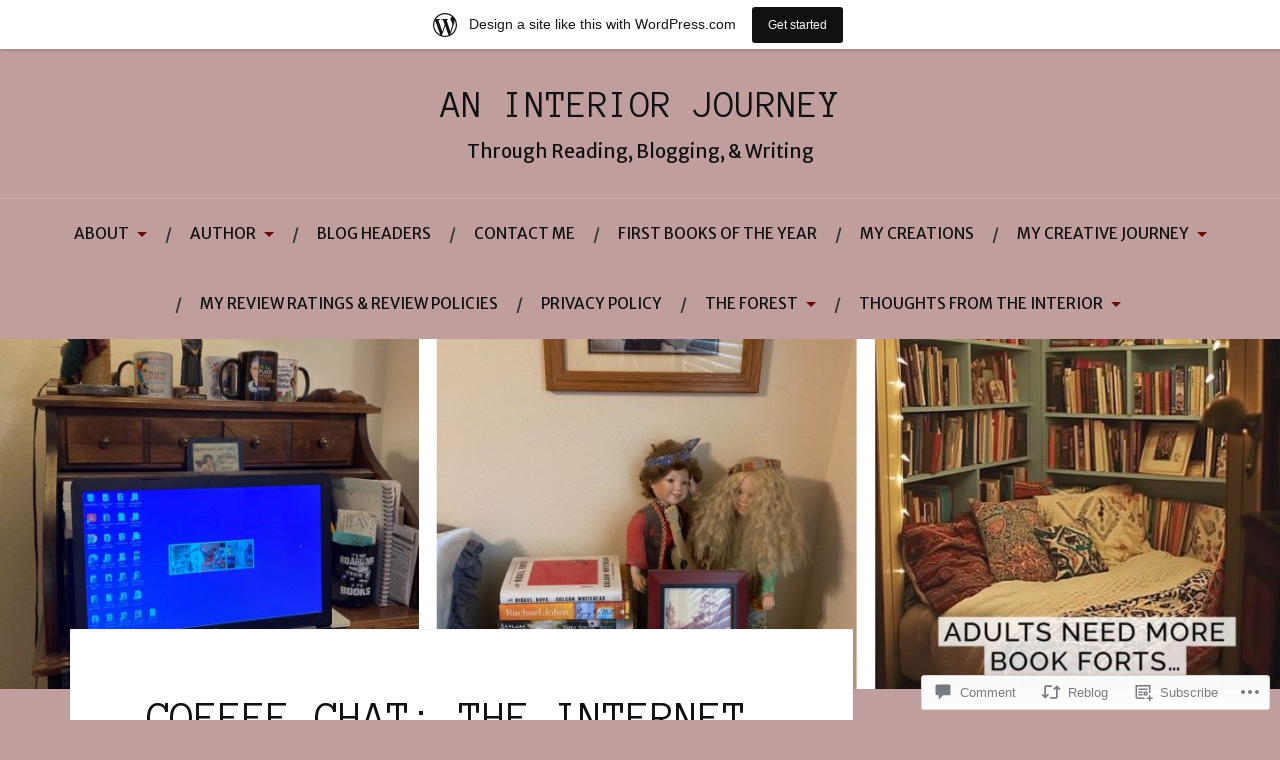

--- FILE ---
content_type: text/html; charset=UTF-8
request_url: https://laurelrainsnow.wordpress.com/2022/12/15/coffee-chat-the-internet-is-back/
body_size: 40422
content:
<!DOCTYPE html>
<html lang="en">
<head>
<meta charset="UTF-8">
<meta name="viewport" content="width=device-width, initial-scale=1">
<link rel="profile" href="http://gmpg.org/xfn/11">
<link rel="pingback" href="https://laurelrainsnow.wordpress.com/xmlrpc.php">

<title>COFFEE CHAT:  THE INTERNET IS BACK! &#8211; AN INTERIOR JOURNEY</title>
<script type="text/javascript">
  WebFontConfig = {"google":{"families":["Anonymous+Pro:r:latin,latin-ext","Merriweather+Sans:r,i,b,bi:latin,latin-ext"]},"api_url":"https:\/\/fonts-api.wp.com\/css"};
  (function() {
    var wf = document.createElement('script');
    wf.src = '/wp-content/plugins/custom-fonts/js/webfont.js';
    wf.type = 'text/javascript';
    wf.async = 'true';
    var s = document.getElementsByTagName('script')[0];
    s.parentNode.insertBefore(wf, s);
	})();
</script><style id="jetpack-custom-fonts-css">.wf-active body{font-family:"Merriweather Sans",sans-serif}.wf-active code, .wf-active kbd, .wf-active pre, .wf-active samp{font-family:"Merriweather Sans",sans-serif}.wf-active .main-navigation ul > li + li:before{font-family:"Merriweather Sans",sans-serif}.wf-active .entry-meta > span{font-family:"Merriweather Sans",sans-serif}.wf-active .page-links{font-family:"Merriweather Sans",sans-serif}.wf-active .tagcloud a, .wf-active .tags-links a{font-family:"Merriweather Sans",sans-serif}.wf-active .post-navigation span{font-family:"Merriweather Sans",sans-serif}.wf-active .entry-content{font-family:"Merriweather Sans",sans-serif}.wf-active .entry-content .more-link{font-family:"Merriweather Sans",sans-serif}.wf-active .entry-content blockquote cite{font-family:"Merriweather Sans",sans-serif}.wf-active code, .wf-active kbd, .wf-active pre{font-family:"Merriweather Sans",sans-serif}.wf-active .gallery-caption, .wf-active .wp-caption-text{font-family:"Merriweather Sans",sans-serif}.wf-active .entry-content fieldset legend{font-family:"Merriweather Sans",sans-serif}.wf-active .entry-content label{font-family:"Merriweather Sans",sans-serif}.wf-active .entry-content input, .wf-active .entry-content textarea{font-family:"Merriweather Sans",sans-serif}.wf-active .comments-title span a{font-family:"Merriweather Sans",sans-serif}.wf-active .comment-metadata, .wf-active .comment-reply-link{font-family:"Merriweather Sans",sans-serif}.wf-active .comment-navigation a{font-family:"Merriweather Sans",sans-serif}.wf-active .comment-respond form label{font-family:"Merriweather Sans",sans-serif}.wf-active .comment-respond input[type="text"], .wf-active .comment-respond textarea{font-family:"Merriweather Sans",sans-serif}.wf-active .comment-respond input[type="submit"]{font-family:"Merriweather Sans",sans-serif}.wf-active .comment-list #cancel-comment-reply-link{font-family:"Merriweather Sans",sans-serif}.wf-active .search-field{font-family:"Merriweather Sans",sans-serif}.wf-active .posts-navigation span{font-family:"Merriweather Sans",sans-serif}.wf-active #infinite-handle span{font-family:"Merriweather Sans",sans-serif}.wf-active .widget{font-family:"Merriweather Sans",sans-serif}.wf-active .widget_authors a strong, .wf-active .widget_recent_comments .comment-author-link, .wf-active .widget_recent_comments .comment-author-link a{font-family:"Merriweather Sans",sans-serif}.wf-active .widget .search-field{font-family:"Merriweather Sans",sans-serif}.wf-active .widget_recent_entries a, .wf-active .widget_recent_entries a:focus, .wf-active .widget_recent_entries a:hover, .wf-active .widget_recent_entries a:visited{font-family:"Merriweather Sans",sans-serif}.wf-active .widget_rss li a{font-family:"Merriweather Sans",sans-serif}.wf-active .site-info{font-family:"Merriweather Sans",sans-serif}@media screen and (max-width: 1000px){.wf-active .mobile-search .search-field{font-family:"Merriweather Sans",sans-serif}}.wf-active h1, .wf-active h2, .wf-active h3, .wf-active h4, .wf-active h5, .wf-active h6{font-family:"Anonymous Pro",monospace;font-style:normal;font-weight:400}.wf-active .site-title{font-weight:400;font-style:normal}.wf-active .site-description{font-style:normal;font-weight:400}.wf-active .entry-title{font-weight:400;font-style:normal}.wf-active .post-navigation h4{font-weight:400;font-style:normal}.wf-active .entry-content h1, .wf-active .entry-content h2, .wf-active .entry-content h3, .wf-active .entry-content h4, .wf-active .entry-content h5{font-weight:400;font-style:normal}.wf-active .entry-content h6{font-weight:400;font-style:normal}.wf-active .entry-content h1{font-style:normal;font-weight:400}.wf-active .entry-content h2{font-style:normal;font-weight:400}.wf-active .entry-content h3{font-style:normal;font-weight:400}.wf-active .entry-content h4{font-style:normal;font-weight:400}.wf-active .entry-content h5{font-style:normal;font-weight:400}.wf-active .entry-content h6{font-family:"Anonymous Pro",monospace;font-weight:400;font-style:normal}.wf-active .entry-content th{font-weight:400;font-style:normal}.wf-active .comment-reply-title, .wf-active .comments-title{font-weight:400;font-style:normal}.wf-active .page-title{font-family:"Anonymous Pro",monospace;font-weight:400;font-style:normal}.wf-active .widget-title{font-family:"Anonymous Pro",monospace;font-weight:400;font-style:normal}@media screen and (max-width: 600px){.wf-active .site-title{font-style:normal;font-weight:400}}@media screen and (max-width: 600px){.wf-active .entry-title{font-style:normal;font-weight:400}}@media screen and (max-width: 500px){.wf-active .comment-reply-title, .wf-active .comments-title{font-style:normal;font-weight:400}}@media screen and (max-width: 500px){.wf-active .entry-title{font-style:normal;font-weight:400}}@media screen and (max-width: 500px){.wf-active .entry-content h1{font-style:normal;font-weight:400}}@media screen and (max-width: 500px){.wf-active .entry-content h2{font-style:normal;font-weight:400}}@media screen and (max-width: 500px){.wf-active .entry-content h3{font-style:normal;font-weight:400}}@media screen and (max-width: 500px){.wf-active .entry-content h4{font-style:normal;font-weight:400}}@media screen and (max-width: 500px){.wf-active .entry-content h5{font-style:normal;font-weight:400}}@media screen and (max-width: 440px){.wf-active .comment-reply-title, .wf-active .comments-title{font-style:normal;font-weight:400}}@media screen and (max-width: 440px){.wf-active .entry-title{font-style:normal;font-weight:400}}</style>
<meta name='robots' content='max-image-preview:large' />
<link rel='dns-prefetch' href='//s0.wp.com' />
<link rel='dns-prefetch' href='//widgets.wp.com' />
<link rel='dns-prefetch' href='//wordpress.com' />
<link rel='dns-prefetch' href='//fonts-api.wp.com' />
<link rel="alternate" type="application/rss+xml" title="AN INTERIOR JOURNEY &raquo; Feed" href="https://laurelrainsnow.wordpress.com/feed/" />
<link rel="alternate" type="application/rss+xml" title="AN INTERIOR JOURNEY &raquo; Comments Feed" href="https://laurelrainsnow.wordpress.com/comments/feed/" />
<link rel="alternate" type="application/rss+xml" title="AN INTERIOR JOURNEY &raquo; COFFEE CHAT:  THE INTERNET IS&nbsp;BACK! Comments Feed" href="https://laurelrainsnow.wordpress.com/2022/12/15/coffee-chat-the-internet-is-back/feed/" />
	<script type="text/javascript">
		/* <![CDATA[ */
		function addLoadEvent(func) {
			var oldonload = window.onload;
			if (typeof window.onload != 'function') {
				window.onload = func;
			} else {
				window.onload = function () {
					oldonload();
					func();
				}
			}
		}
		/* ]]> */
	</script>
	<link crossorigin='anonymous' rel='stylesheet' id='all-css-0-1' href='/_static/??-eJxtjNsKwjAQRH/IuBYl4oP4LWm6hDSbbMhu8Pe1pSheXgbOcGbgXo3nolgUcjeVeohFYEatzqeNITMvMXVCgYbkFCdTWfSL9l5kB/8vKSZ8H6/0o4/E4TXIriXUWIIZXYOn+tks41u+Dmc72NPhYo/zAy/zS9w=&cssminify=yes' type='text/css' media='all' />
<style id='wp-emoji-styles-inline-css'>

	img.wp-smiley, img.emoji {
		display: inline !important;
		border: none !important;
		box-shadow: none !important;
		height: 1em !important;
		width: 1em !important;
		margin: 0 0.07em !important;
		vertical-align: -0.1em !important;
		background: none !important;
		padding: 0 !important;
	}
/*# sourceURL=wp-emoji-styles-inline-css */
</style>
<link crossorigin='anonymous' rel='stylesheet' id='all-css-2-1' href='/wp-content/plugins/gutenberg-core/v22.4.0/build/styles/block-library/style.min.css?m=1768935615i&cssminify=yes' type='text/css' media='all' />
<style id='wp-block-library-inline-css'>
.has-text-align-justify {
	text-align:justify;
}
.has-text-align-justify{text-align:justify;}

/*# sourceURL=wp-block-library-inline-css */
</style><style id='wp-block-columns-inline-css'>
.wp-block-columns{box-sizing:border-box;display:flex;flex-wrap:wrap!important}@media (min-width:782px){.wp-block-columns{flex-wrap:nowrap!important}}.wp-block-columns{align-items:normal!important}.wp-block-columns.are-vertically-aligned-top{align-items:flex-start}.wp-block-columns.are-vertically-aligned-center{align-items:center}.wp-block-columns.are-vertically-aligned-bottom{align-items:flex-end}@media (max-width:781px){.wp-block-columns:not(.is-not-stacked-on-mobile)>.wp-block-column{flex-basis:100%!important}}@media (min-width:782px){.wp-block-columns:not(.is-not-stacked-on-mobile)>.wp-block-column{flex-basis:0;flex-grow:1}.wp-block-columns:not(.is-not-stacked-on-mobile)>.wp-block-column[style*=flex-basis]{flex-grow:0}}.wp-block-columns.is-not-stacked-on-mobile{flex-wrap:nowrap!important}.wp-block-columns.is-not-stacked-on-mobile>.wp-block-column{flex-basis:0;flex-grow:1}.wp-block-columns.is-not-stacked-on-mobile>.wp-block-column[style*=flex-basis]{flex-grow:0}:where(.wp-block-columns){margin-bottom:1.75em}:where(.wp-block-columns.has-background){padding:1.25em 2.375em}.wp-block-column{flex-grow:1;min-width:0;overflow-wrap:break-word;word-break:break-word}.wp-block-column.is-vertically-aligned-top{align-self:flex-start}.wp-block-column.is-vertically-aligned-center{align-self:center}.wp-block-column.is-vertically-aligned-bottom{align-self:flex-end}.wp-block-column.is-vertically-aligned-stretch{align-self:stretch}.wp-block-column.is-vertically-aligned-bottom,.wp-block-column.is-vertically-aligned-center,.wp-block-column.is-vertically-aligned-top{width:100%}
/*# sourceURL=https://s0.wp.com/wp-content/plugins/gutenberg-core/v22.4.0/build/styles/block-library/columns/style.min.css */
</style>
<style id='wp-block-group-inline-css'>
.wp-block-group{box-sizing:border-box}:where(.wp-block-group.wp-block-group-is-layout-constrained){position:relative}
/*# sourceURL=https://s0.wp.com/wp-content/plugins/gutenberg-core/v22.4.0/build/styles/block-library/group/style.min.css */
</style>
<style id='wp-block-archives-inline-css'>
.wp-block-archives{box-sizing:border-box}.wp-block-archives-dropdown label{display:block}
/*# sourceURL=https://s0.wp.com/wp-content/plugins/gutenberg-core/v22.4.0/build/styles/block-library/archives/style.min.css */
</style>
<style id='wp-block-heading-inline-css'>
h1:where(.wp-block-heading).has-background,h2:where(.wp-block-heading).has-background,h3:where(.wp-block-heading).has-background,h4:where(.wp-block-heading).has-background,h5:where(.wp-block-heading).has-background,h6:where(.wp-block-heading).has-background{padding:1.25em 2.375em}h1.has-text-align-left[style*=writing-mode]:where([style*=vertical-lr]),h1.has-text-align-right[style*=writing-mode]:where([style*=vertical-rl]),h2.has-text-align-left[style*=writing-mode]:where([style*=vertical-lr]),h2.has-text-align-right[style*=writing-mode]:where([style*=vertical-rl]),h3.has-text-align-left[style*=writing-mode]:where([style*=vertical-lr]),h3.has-text-align-right[style*=writing-mode]:where([style*=vertical-rl]),h4.has-text-align-left[style*=writing-mode]:where([style*=vertical-lr]),h4.has-text-align-right[style*=writing-mode]:where([style*=vertical-rl]),h5.has-text-align-left[style*=writing-mode]:where([style*=vertical-lr]),h5.has-text-align-right[style*=writing-mode]:where([style*=vertical-rl]),h6.has-text-align-left[style*=writing-mode]:where([style*=vertical-lr]),h6.has-text-align-right[style*=writing-mode]:where([style*=vertical-rl]){rotate:180deg}
/*# sourceURL=https://s0.wp.com/wp-content/plugins/gutenberg-core/v22.4.0/build/styles/block-library/heading/style.min.css */
</style>
<style id='wp-block-image-inline-css'>
.wp-block-image>a,.wp-block-image>figure>a{display:inline-block}.wp-block-image img{box-sizing:border-box;height:auto;max-width:100%;vertical-align:bottom}@media not (prefers-reduced-motion){.wp-block-image img.hide{visibility:hidden}.wp-block-image img.show{animation:show-content-image .4s}}.wp-block-image[style*=border-radius] img,.wp-block-image[style*=border-radius]>a{border-radius:inherit}.wp-block-image.has-custom-border img{box-sizing:border-box}.wp-block-image.aligncenter{text-align:center}.wp-block-image.alignfull>a,.wp-block-image.alignwide>a{width:100%}.wp-block-image.alignfull img,.wp-block-image.alignwide img{height:auto;width:100%}.wp-block-image .aligncenter,.wp-block-image .alignleft,.wp-block-image .alignright,.wp-block-image.aligncenter,.wp-block-image.alignleft,.wp-block-image.alignright{display:table}.wp-block-image .aligncenter>figcaption,.wp-block-image .alignleft>figcaption,.wp-block-image .alignright>figcaption,.wp-block-image.aligncenter>figcaption,.wp-block-image.alignleft>figcaption,.wp-block-image.alignright>figcaption{caption-side:bottom;display:table-caption}.wp-block-image .alignleft{float:left;margin:.5em 1em .5em 0}.wp-block-image .alignright{float:right;margin:.5em 0 .5em 1em}.wp-block-image .aligncenter{margin-left:auto;margin-right:auto}.wp-block-image :where(figcaption){margin-bottom:1em;margin-top:.5em}.wp-block-image.is-style-circle-mask img{border-radius:9999px}@supports ((-webkit-mask-image:none) or (mask-image:none)) or (-webkit-mask-image:none){.wp-block-image.is-style-circle-mask img{border-radius:0;-webkit-mask-image:url('data:image/svg+xml;utf8,<svg viewBox="0 0 100 100" xmlns="http://www.w3.org/2000/svg"><circle cx="50" cy="50" r="50"/></svg>');mask-image:url('data:image/svg+xml;utf8,<svg viewBox="0 0 100 100" xmlns="http://www.w3.org/2000/svg"><circle cx="50" cy="50" r="50"/></svg>');mask-mode:alpha;-webkit-mask-position:center;mask-position:center;-webkit-mask-repeat:no-repeat;mask-repeat:no-repeat;-webkit-mask-size:contain;mask-size:contain}}:root :where(.wp-block-image.is-style-rounded img,.wp-block-image .is-style-rounded img){border-radius:9999px}.wp-block-image figure{margin:0}.wp-lightbox-container{display:flex;flex-direction:column;position:relative}.wp-lightbox-container img{cursor:zoom-in}.wp-lightbox-container img:hover+button{opacity:1}.wp-lightbox-container button{align-items:center;backdrop-filter:blur(16px) saturate(180%);background-color:#5a5a5a40;border:none;border-radius:4px;cursor:zoom-in;display:flex;height:20px;justify-content:center;opacity:0;padding:0;position:absolute;right:16px;text-align:center;top:16px;width:20px;z-index:100}@media not (prefers-reduced-motion){.wp-lightbox-container button{transition:opacity .2s ease}}.wp-lightbox-container button:focus-visible{outline:3px auto #5a5a5a40;outline:3px auto -webkit-focus-ring-color;outline-offset:3px}.wp-lightbox-container button:hover{cursor:pointer;opacity:1}.wp-lightbox-container button:focus{opacity:1}.wp-lightbox-container button:focus,.wp-lightbox-container button:hover,.wp-lightbox-container button:not(:hover):not(:active):not(.has-background){background-color:#5a5a5a40;border:none}.wp-lightbox-overlay{box-sizing:border-box;cursor:zoom-out;height:100vh;left:0;overflow:hidden;position:fixed;top:0;visibility:hidden;width:100%;z-index:100000}.wp-lightbox-overlay .close-button{align-items:center;cursor:pointer;display:flex;justify-content:center;min-height:40px;min-width:40px;padding:0;position:absolute;right:calc(env(safe-area-inset-right) + 16px);top:calc(env(safe-area-inset-top) + 16px);z-index:5000000}.wp-lightbox-overlay .close-button:focus,.wp-lightbox-overlay .close-button:hover,.wp-lightbox-overlay .close-button:not(:hover):not(:active):not(.has-background){background:none;border:none}.wp-lightbox-overlay .lightbox-image-container{height:var(--wp--lightbox-container-height);left:50%;overflow:hidden;position:absolute;top:50%;transform:translate(-50%,-50%);transform-origin:top left;width:var(--wp--lightbox-container-width);z-index:9999999999}.wp-lightbox-overlay .wp-block-image{align-items:center;box-sizing:border-box;display:flex;height:100%;justify-content:center;margin:0;position:relative;transform-origin:0 0;width:100%;z-index:3000000}.wp-lightbox-overlay .wp-block-image img{height:var(--wp--lightbox-image-height);min-height:var(--wp--lightbox-image-height);min-width:var(--wp--lightbox-image-width);width:var(--wp--lightbox-image-width)}.wp-lightbox-overlay .wp-block-image figcaption{display:none}.wp-lightbox-overlay button{background:none;border:none}.wp-lightbox-overlay .scrim{background-color:#fff;height:100%;opacity:.9;position:absolute;width:100%;z-index:2000000}.wp-lightbox-overlay.active{visibility:visible}@media not (prefers-reduced-motion){.wp-lightbox-overlay.active{animation:turn-on-visibility .25s both}.wp-lightbox-overlay.active img{animation:turn-on-visibility .35s both}.wp-lightbox-overlay.show-closing-animation:not(.active){animation:turn-off-visibility .35s both}.wp-lightbox-overlay.show-closing-animation:not(.active) img{animation:turn-off-visibility .25s both}.wp-lightbox-overlay.zoom.active{animation:none;opacity:1;visibility:visible}.wp-lightbox-overlay.zoom.active .lightbox-image-container{animation:lightbox-zoom-in .4s}.wp-lightbox-overlay.zoom.active .lightbox-image-container img{animation:none}.wp-lightbox-overlay.zoom.active .scrim{animation:turn-on-visibility .4s forwards}.wp-lightbox-overlay.zoom.show-closing-animation:not(.active){animation:none}.wp-lightbox-overlay.zoom.show-closing-animation:not(.active) .lightbox-image-container{animation:lightbox-zoom-out .4s}.wp-lightbox-overlay.zoom.show-closing-animation:not(.active) .lightbox-image-container img{animation:none}.wp-lightbox-overlay.zoom.show-closing-animation:not(.active) .scrim{animation:turn-off-visibility .4s forwards}}@keyframes show-content-image{0%{visibility:hidden}99%{visibility:hidden}to{visibility:visible}}@keyframes turn-on-visibility{0%{opacity:0}to{opacity:1}}@keyframes turn-off-visibility{0%{opacity:1;visibility:visible}99%{opacity:0;visibility:visible}to{opacity:0;visibility:hidden}}@keyframes lightbox-zoom-in{0%{transform:translate(calc((-100vw + var(--wp--lightbox-scrollbar-width))/2 + var(--wp--lightbox-initial-left-position)),calc(-50vh + var(--wp--lightbox-initial-top-position))) scale(var(--wp--lightbox-scale))}to{transform:translate(-50%,-50%) scale(1)}}@keyframes lightbox-zoom-out{0%{transform:translate(-50%,-50%) scale(1);visibility:visible}99%{visibility:visible}to{transform:translate(calc((-100vw + var(--wp--lightbox-scrollbar-width))/2 + var(--wp--lightbox-initial-left-position)),calc(-50vh + var(--wp--lightbox-initial-top-position))) scale(var(--wp--lightbox-scale));visibility:hidden}}
/*# sourceURL=https://s0.wp.com/wp-content/plugins/gutenberg-core/v22.4.0/build/styles/block-library/image/style.min.css */
</style>
<style id='wp-block-paragraph-inline-css'>
.is-small-text{font-size:.875em}.is-regular-text{font-size:1em}.is-large-text{font-size:2.25em}.is-larger-text{font-size:3em}.has-drop-cap:not(:focus):first-letter{float:left;font-size:8.4em;font-style:normal;font-weight:100;line-height:.68;margin:.05em .1em 0 0;text-transform:uppercase}body.rtl .has-drop-cap:not(:focus):first-letter{float:none;margin-left:.1em}p.has-drop-cap.has-background{overflow:hidden}:root :where(p.has-background){padding:1.25em 2.375em}:where(p.has-text-color:not(.has-link-color)) a{color:inherit}p.has-text-align-left[style*="writing-mode:vertical-lr"],p.has-text-align-right[style*="writing-mode:vertical-rl"]{rotate:180deg}
/*# sourceURL=https://s0.wp.com/wp-content/plugins/gutenberg-core/v22.4.0/build/styles/block-library/paragraph/style.min.css */
</style>
<style id='global-styles-inline-css'>
:root{--wp--preset--aspect-ratio--square: 1;--wp--preset--aspect-ratio--4-3: 4/3;--wp--preset--aspect-ratio--3-4: 3/4;--wp--preset--aspect-ratio--3-2: 3/2;--wp--preset--aspect-ratio--2-3: 2/3;--wp--preset--aspect-ratio--16-9: 16/9;--wp--preset--aspect-ratio--9-16: 9/16;--wp--preset--color--black: #000000;--wp--preset--color--cyan-bluish-gray: #abb8c3;--wp--preset--color--white: #ffffff;--wp--preset--color--pale-pink: #f78da7;--wp--preset--color--vivid-red: #cf2e2e;--wp--preset--color--luminous-vivid-orange: #ff6900;--wp--preset--color--luminous-vivid-amber: #fcb900;--wp--preset--color--light-green-cyan: #7bdcb5;--wp--preset--color--vivid-green-cyan: #00d084;--wp--preset--color--pale-cyan-blue: #8ed1fc;--wp--preset--color--vivid-cyan-blue: #0693e3;--wp--preset--color--vivid-purple: #9b51e0;--wp--preset--gradient--vivid-cyan-blue-to-vivid-purple: linear-gradient(135deg,rgb(6,147,227) 0%,rgb(155,81,224) 100%);--wp--preset--gradient--light-green-cyan-to-vivid-green-cyan: linear-gradient(135deg,rgb(122,220,180) 0%,rgb(0,208,130) 100%);--wp--preset--gradient--luminous-vivid-amber-to-luminous-vivid-orange: linear-gradient(135deg,rgb(252,185,0) 0%,rgb(255,105,0) 100%);--wp--preset--gradient--luminous-vivid-orange-to-vivid-red: linear-gradient(135deg,rgb(255,105,0) 0%,rgb(207,46,46) 100%);--wp--preset--gradient--very-light-gray-to-cyan-bluish-gray: linear-gradient(135deg,rgb(238,238,238) 0%,rgb(169,184,195) 100%);--wp--preset--gradient--cool-to-warm-spectrum: linear-gradient(135deg,rgb(74,234,220) 0%,rgb(151,120,209) 20%,rgb(207,42,186) 40%,rgb(238,44,130) 60%,rgb(251,105,98) 80%,rgb(254,248,76) 100%);--wp--preset--gradient--blush-light-purple: linear-gradient(135deg,rgb(255,206,236) 0%,rgb(152,150,240) 100%);--wp--preset--gradient--blush-bordeaux: linear-gradient(135deg,rgb(254,205,165) 0%,rgb(254,45,45) 50%,rgb(107,0,62) 100%);--wp--preset--gradient--luminous-dusk: linear-gradient(135deg,rgb(255,203,112) 0%,rgb(199,81,192) 50%,rgb(65,88,208) 100%);--wp--preset--gradient--pale-ocean: linear-gradient(135deg,rgb(255,245,203) 0%,rgb(182,227,212) 50%,rgb(51,167,181) 100%);--wp--preset--gradient--electric-grass: linear-gradient(135deg,rgb(202,248,128) 0%,rgb(113,206,126) 100%);--wp--preset--gradient--midnight: linear-gradient(135deg,rgb(2,3,129) 0%,rgb(40,116,252) 100%);--wp--preset--font-size--small: 13px;--wp--preset--font-size--medium: 20px;--wp--preset--font-size--large: 36px;--wp--preset--font-size--x-large: 42px;--wp--preset--font-family--albert-sans: 'Albert Sans', sans-serif;--wp--preset--font-family--alegreya: Alegreya, serif;--wp--preset--font-family--arvo: Arvo, serif;--wp--preset--font-family--bodoni-moda: 'Bodoni Moda', serif;--wp--preset--font-family--bricolage-grotesque: 'Bricolage Grotesque', sans-serif;--wp--preset--font-family--cabin: Cabin, sans-serif;--wp--preset--font-family--chivo: Chivo, sans-serif;--wp--preset--font-family--commissioner: Commissioner, sans-serif;--wp--preset--font-family--cormorant: Cormorant, serif;--wp--preset--font-family--courier-prime: 'Courier Prime', monospace;--wp--preset--font-family--crimson-pro: 'Crimson Pro', serif;--wp--preset--font-family--dm-mono: 'DM Mono', monospace;--wp--preset--font-family--dm-sans: 'DM Sans', sans-serif;--wp--preset--font-family--dm-serif-display: 'DM Serif Display', serif;--wp--preset--font-family--domine: Domine, serif;--wp--preset--font-family--eb-garamond: 'EB Garamond', serif;--wp--preset--font-family--epilogue: Epilogue, sans-serif;--wp--preset--font-family--fahkwang: Fahkwang, sans-serif;--wp--preset--font-family--figtree: Figtree, sans-serif;--wp--preset--font-family--fira-sans: 'Fira Sans', sans-serif;--wp--preset--font-family--fjalla-one: 'Fjalla One', sans-serif;--wp--preset--font-family--fraunces: Fraunces, serif;--wp--preset--font-family--gabarito: Gabarito, system-ui;--wp--preset--font-family--ibm-plex-mono: 'IBM Plex Mono', monospace;--wp--preset--font-family--ibm-plex-sans: 'IBM Plex Sans', sans-serif;--wp--preset--font-family--ibarra-real-nova: 'Ibarra Real Nova', serif;--wp--preset--font-family--instrument-serif: 'Instrument Serif', serif;--wp--preset--font-family--inter: Inter, sans-serif;--wp--preset--font-family--josefin-sans: 'Josefin Sans', sans-serif;--wp--preset--font-family--jost: Jost, sans-serif;--wp--preset--font-family--libre-baskerville: 'Libre Baskerville', serif;--wp--preset--font-family--libre-franklin: 'Libre Franklin', sans-serif;--wp--preset--font-family--literata: Literata, serif;--wp--preset--font-family--lora: Lora, serif;--wp--preset--font-family--merriweather: Merriweather, serif;--wp--preset--font-family--montserrat: Montserrat, sans-serif;--wp--preset--font-family--newsreader: Newsreader, serif;--wp--preset--font-family--noto-sans-mono: 'Noto Sans Mono', sans-serif;--wp--preset--font-family--nunito: Nunito, sans-serif;--wp--preset--font-family--open-sans: 'Open Sans', sans-serif;--wp--preset--font-family--overpass: Overpass, sans-serif;--wp--preset--font-family--pt-serif: 'PT Serif', serif;--wp--preset--font-family--petrona: Petrona, serif;--wp--preset--font-family--piazzolla: Piazzolla, serif;--wp--preset--font-family--playfair-display: 'Playfair Display', serif;--wp--preset--font-family--plus-jakarta-sans: 'Plus Jakarta Sans', sans-serif;--wp--preset--font-family--poppins: Poppins, sans-serif;--wp--preset--font-family--raleway: Raleway, sans-serif;--wp--preset--font-family--roboto: Roboto, sans-serif;--wp--preset--font-family--roboto-slab: 'Roboto Slab', serif;--wp--preset--font-family--rubik: Rubik, sans-serif;--wp--preset--font-family--rufina: Rufina, serif;--wp--preset--font-family--sora: Sora, sans-serif;--wp--preset--font-family--source-sans-3: 'Source Sans 3', sans-serif;--wp--preset--font-family--source-serif-4: 'Source Serif 4', serif;--wp--preset--font-family--space-mono: 'Space Mono', monospace;--wp--preset--font-family--syne: Syne, sans-serif;--wp--preset--font-family--texturina: Texturina, serif;--wp--preset--font-family--urbanist: Urbanist, sans-serif;--wp--preset--font-family--work-sans: 'Work Sans', sans-serif;--wp--preset--spacing--20: 0.44rem;--wp--preset--spacing--30: 0.67rem;--wp--preset--spacing--40: 1rem;--wp--preset--spacing--50: 1.5rem;--wp--preset--spacing--60: 2.25rem;--wp--preset--spacing--70: 3.38rem;--wp--preset--spacing--80: 5.06rem;--wp--preset--shadow--natural: 6px 6px 9px rgba(0, 0, 0, 0.2);--wp--preset--shadow--deep: 12px 12px 50px rgba(0, 0, 0, 0.4);--wp--preset--shadow--sharp: 6px 6px 0px rgba(0, 0, 0, 0.2);--wp--preset--shadow--outlined: 6px 6px 0px -3px rgb(255, 255, 255), 6px 6px rgb(0, 0, 0);--wp--preset--shadow--crisp: 6px 6px 0px rgb(0, 0, 0);}:where(body) { margin: 0; }:where(.is-layout-flex){gap: 0.5em;}:where(.is-layout-grid){gap: 0.5em;}body .is-layout-flex{display: flex;}.is-layout-flex{flex-wrap: wrap;align-items: center;}.is-layout-flex > :is(*, div){margin: 0;}body .is-layout-grid{display: grid;}.is-layout-grid > :is(*, div){margin: 0;}body{padding-top: 0px;padding-right: 0px;padding-bottom: 0px;padding-left: 0px;}a:where(:not(.wp-element-button)){text-decoration: underline;}:root :where(.wp-element-button, .wp-block-button__link){background-color: #32373c;border-width: 0;color: #fff;font-family: inherit;font-size: inherit;font-style: inherit;font-weight: inherit;letter-spacing: inherit;line-height: inherit;padding-top: calc(0.667em + 2px);padding-right: calc(1.333em + 2px);padding-bottom: calc(0.667em + 2px);padding-left: calc(1.333em + 2px);text-decoration: none;text-transform: inherit;}.has-black-color{color: var(--wp--preset--color--black) !important;}.has-cyan-bluish-gray-color{color: var(--wp--preset--color--cyan-bluish-gray) !important;}.has-white-color{color: var(--wp--preset--color--white) !important;}.has-pale-pink-color{color: var(--wp--preset--color--pale-pink) !important;}.has-vivid-red-color{color: var(--wp--preset--color--vivid-red) !important;}.has-luminous-vivid-orange-color{color: var(--wp--preset--color--luminous-vivid-orange) !important;}.has-luminous-vivid-amber-color{color: var(--wp--preset--color--luminous-vivid-amber) !important;}.has-light-green-cyan-color{color: var(--wp--preset--color--light-green-cyan) !important;}.has-vivid-green-cyan-color{color: var(--wp--preset--color--vivid-green-cyan) !important;}.has-pale-cyan-blue-color{color: var(--wp--preset--color--pale-cyan-blue) !important;}.has-vivid-cyan-blue-color{color: var(--wp--preset--color--vivid-cyan-blue) !important;}.has-vivid-purple-color{color: var(--wp--preset--color--vivid-purple) !important;}.has-black-background-color{background-color: var(--wp--preset--color--black) !important;}.has-cyan-bluish-gray-background-color{background-color: var(--wp--preset--color--cyan-bluish-gray) !important;}.has-white-background-color{background-color: var(--wp--preset--color--white) !important;}.has-pale-pink-background-color{background-color: var(--wp--preset--color--pale-pink) !important;}.has-vivid-red-background-color{background-color: var(--wp--preset--color--vivid-red) !important;}.has-luminous-vivid-orange-background-color{background-color: var(--wp--preset--color--luminous-vivid-orange) !important;}.has-luminous-vivid-amber-background-color{background-color: var(--wp--preset--color--luminous-vivid-amber) !important;}.has-light-green-cyan-background-color{background-color: var(--wp--preset--color--light-green-cyan) !important;}.has-vivid-green-cyan-background-color{background-color: var(--wp--preset--color--vivid-green-cyan) !important;}.has-pale-cyan-blue-background-color{background-color: var(--wp--preset--color--pale-cyan-blue) !important;}.has-vivid-cyan-blue-background-color{background-color: var(--wp--preset--color--vivid-cyan-blue) !important;}.has-vivid-purple-background-color{background-color: var(--wp--preset--color--vivid-purple) !important;}.has-black-border-color{border-color: var(--wp--preset--color--black) !important;}.has-cyan-bluish-gray-border-color{border-color: var(--wp--preset--color--cyan-bluish-gray) !important;}.has-white-border-color{border-color: var(--wp--preset--color--white) !important;}.has-pale-pink-border-color{border-color: var(--wp--preset--color--pale-pink) !important;}.has-vivid-red-border-color{border-color: var(--wp--preset--color--vivid-red) !important;}.has-luminous-vivid-orange-border-color{border-color: var(--wp--preset--color--luminous-vivid-orange) !important;}.has-luminous-vivid-amber-border-color{border-color: var(--wp--preset--color--luminous-vivid-amber) !important;}.has-light-green-cyan-border-color{border-color: var(--wp--preset--color--light-green-cyan) !important;}.has-vivid-green-cyan-border-color{border-color: var(--wp--preset--color--vivid-green-cyan) !important;}.has-pale-cyan-blue-border-color{border-color: var(--wp--preset--color--pale-cyan-blue) !important;}.has-vivid-cyan-blue-border-color{border-color: var(--wp--preset--color--vivid-cyan-blue) !important;}.has-vivid-purple-border-color{border-color: var(--wp--preset--color--vivid-purple) !important;}.has-vivid-cyan-blue-to-vivid-purple-gradient-background{background: var(--wp--preset--gradient--vivid-cyan-blue-to-vivid-purple) !important;}.has-light-green-cyan-to-vivid-green-cyan-gradient-background{background: var(--wp--preset--gradient--light-green-cyan-to-vivid-green-cyan) !important;}.has-luminous-vivid-amber-to-luminous-vivid-orange-gradient-background{background: var(--wp--preset--gradient--luminous-vivid-amber-to-luminous-vivid-orange) !important;}.has-luminous-vivid-orange-to-vivid-red-gradient-background{background: var(--wp--preset--gradient--luminous-vivid-orange-to-vivid-red) !important;}.has-very-light-gray-to-cyan-bluish-gray-gradient-background{background: var(--wp--preset--gradient--very-light-gray-to-cyan-bluish-gray) !important;}.has-cool-to-warm-spectrum-gradient-background{background: var(--wp--preset--gradient--cool-to-warm-spectrum) !important;}.has-blush-light-purple-gradient-background{background: var(--wp--preset--gradient--blush-light-purple) !important;}.has-blush-bordeaux-gradient-background{background: var(--wp--preset--gradient--blush-bordeaux) !important;}.has-luminous-dusk-gradient-background{background: var(--wp--preset--gradient--luminous-dusk) !important;}.has-pale-ocean-gradient-background{background: var(--wp--preset--gradient--pale-ocean) !important;}.has-electric-grass-gradient-background{background: var(--wp--preset--gradient--electric-grass) !important;}.has-midnight-gradient-background{background: var(--wp--preset--gradient--midnight) !important;}.has-small-font-size{font-size: var(--wp--preset--font-size--small) !important;}.has-medium-font-size{font-size: var(--wp--preset--font-size--medium) !important;}.has-large-font-size{font-size: var(--wp--preset--font-size--large) !important;}.has-x-large-font-size{font-size: var(--wp--preset--font-size--x-large) !important;}.has-albert-sans-font-family{font-family: var(--wp--preset--font-family--albert-sans) !important;}.has-alegreya-font-family{font-family: var(--wp--preset--font-family--alegreya) !important;}.has-arvo-font-family{font-family: var(--wp--preset--font-family--arvo) !important;}.has-bodoni-moda-font-family{font-family: var(--wp--preset--font-family--bodoni-moda) !important;}.has-bricolage-grotesque-font-family{font-family: var(--wp--preset--font-family--bricolage-grotesque) !important;}.has-cabin-font-family{font-family: var(--wp--preset--font-family--cabin) !important;}.has-chivo-font-family{font-family: var(--wp--preset--font-family--chivo) !important;}.has-commissioner-font-family{font-family: var(--wp--preset--font-family--commissioner) !important;}.has-cormorant-font-family{font-family: var(--wp--preset--font-family--cormorant) !important;}.has-courier-prime-font-family{font-family: var(--wp--preset--font-family--courier-prime) !important;}.has-crimson-pro-font-family{font-family: var(--wp--preset--font-family--crimson-pro) !important;}.has-dm-mono-font-family{font-family: var(--wp--preset--font-family--dm-mono) !important;}.has-dm-sans-font-family{font-family: var(--wp--preset--font-family--dm-sans) !important;}.has-dm-serif-display-font-family{font-family: var(--wp--preset--font-family--dm-serif-display) !important;}.has-domine-font-family{font-family: var(--wp--preset--font-family--domine) !important;}.has-eb-garamond-font-family{font-family: var(--wp--preset--font-family--eb-garamond) !important;}.has-epilogue-font-family{font-family: var(--wp--preset--font-family--epilogue) !important;}.has-fahkwang-font-family{font-family: var(--wp--preset--font-family--fahkwang) !important;}.has-figtree-font-family{font-family: var(--wp--preset--font-family--figtree) !important;}.has-fira-sans-font-family{font-family: var(--wp--preset--font-family--fira-sans) !important;}.has-fjalla-one-font-family{font-family: var(--wp--preset--font-family--fjalla-one) !important;}.has-fraunces-font-family{font-family: var(--wp--preset--font-family--fraunces) !important;}.has-gabarito-font-family{font-family: var(--wp--preset--font-family--gabarito) !important;}.has-ibm-plex-mono-font-family{font-family: var(--wp--preset--font-family--ibm-plex-mono) !important;}.has-ibm-plex-sans-font-family{font-family: var(--wp--preset--font-family--ibm-plex-sans) !important;}.has-ibarra-real-nova-font-family{font-family: var(--wp--preset--font-family--ibarra-real-nova) !important;}.has-instrument-serif-font-family{font-family: var(--wp--preset--font-family--instrument-serif) !important;}.has-inter-font-family{font-family: var(--wp--preset--font-family--inter) !important;}.has-josefin-sans-font-family{font-family: var(--wp--preset--font-family--josefin-sans) !important;}.has-jost-font-family{font-family: var(--wp--preset--font-family--jost) !important;}.has-libre-baskerville-font-family{font-family: var(--wp--preset--font-family--libre-baskerville) !important;}.has-libre-franklin-font-family{font-family: var(--wp--preset--font-family--libre-franklin) !important;}.has-literata-font-family{font-family: var(--wp--preset--font-family--literata) !important;}.has-lora-font-family{font-family: var(--wp--preset--font-family--lora) !important;}.has-merriweather-font-family{font-family: var(--wp--preset--font-family--merriweather) !important;}.has-montserrat-font-family{font-family: var(--wp--preset--font-family--montserrat) !important;}.has-newsreader-font-family{font-family: var(--wp--preset--font-family--newsreader) !important;}.has-noto-sans-mono-font-family{font-family: var(--wp--preset--font-family--noto-sans-mono) !important;}.has-nunito-font-family{font-family: var(--wp--preset--font-family--nunito) !important;}.has-open-sans-font-family{font-family: var(--wp--preset--font-family--open-sans) !important;}.has-overpass-font-family{font-family: var(--wp--preset--font-family--overpass) !important;}.has-pt-serif-font-family{font-family: var(--wp--preset--font-family--pt-serif) !important;}.has-petrona-font-family{font-family: var(--wp--preset--font-family--petrona) !important;}.has-piazzolla-font-family{font-family: var(--wp--preset--font-family--piazzolla) !important;}.has-playfair-display-font-family{font-family: var(--wp--preset--font-family--playfair-display) !important;}.has-plus-jakarta-sans-font-family{font-family: var(--wp--preset--font-family--plus-jakarta-sans) !important;}.has-poppins-font-family{font-family: var(--wp--preset--font-family--poppins) !important;}.has-raleway-font-family{font-family: var(--wp--preset--font-family--raleway) !important;}.has-roboto-font-family{font-family: var(--wp--preset--font-family--roboto) !important;}.has-roboto-slab-font-family{font-family: var(--wp--preset--font-family--roboto-slab) !important;}.has-rubik-font-family{font-family: var(--wp--preset--font-family--rubik) !important;}.has-rufina-font-family{font-family: var(--wp--preset--font-family--rufina) !important;}.has-sora-font-family{font-family: var(--wp--preset--font-family--sora) !important;}.has-source-sans-3-font-family{font-family: var(--wp--preset--font-family--source-sans-3) !important;}.has-source-serif-4-font-family{font-family: var(--wp--preset--font-family--source-serif-4) !important;}.has-space-mono-font-family{font-family: var(--wp--preset--font-family--space-mono) !important;}.has-syne-font-family{font-family: var(--wp--preset--font-family--syne) !important;}.has-texturina-font-family{font-family: var(--wp--preset--font-family--texturina) !important;}.has-urbanist-font-family{font-family: var(--wp--preset--font-family--urbanist) !important;}.has-work-sans-font-family{font-family: var(--wp--preset--font-family--work-sans) !important;}
:where(.wp-block-columns.is-layout-flex){gap: 2em;}:where(.wp-block-columns.is-layout-grid){gap: 2em;}
/*# sourceURL=global-styles-inline-css */
</style>
<style id='core-block-supports-inline-css'>
.wp-container-core-columns-is-layout-9d6595d7{flex-wrap:nowrap;}
/*# sourceURL=core-block-supports-inline-css */
</style>

<style id='classic-theme-styles-inline-css'>
.wp-block-button__link{background-color:#32373c;border-radius:9999px;box-shadow:none;color:#fff;font-size:1.125em;padding:calc(.667em + 2px) calc(1.333em + 2px);text-decoration:none}.wp-block-file__button{background:#32373c;color:#fff}.wp-block-accordion-heading{margin:0}.wp-block-accordion-heading__toggle{background-color:inherit!important;color:inherit!important}.wp-block-accordion-heading__toggle:not(:focus-visible){outline:none}.wp-block-accordion-heading__toggle:focus,.wp-block-accordion-heading__toggle:hover{background-color:inherit!important;border:none;box-shadow:none;color:inherit;padding:var(--wp--preset--spacing--20,1em) 0;text-decoration:none}.wp-block-accordion-heading__toggle:focus-visible{outline:auto;outline-offset:0}
/*# sourceURL=/wp-content/plugins/gutenberg-core/v22.4.0/build/styles/block-library/classic.min.css */
</style>
<link crossorigin='anonymous' rel='stylesheet' id='all-css-4-1' href='/_static/??-eJx9j9tuAjEMRH+oXne5tPSh4lNQLhYNxEkUO0v792SFgKqV9iVKxnNmHLwUcDkpJcUS2zEkQZdtzO4suBrG3TCCBC6RoNI0bNAH0YcDRH8iDU7kBX8FcYNnVqWuczE6O5h8MBSJu20JuwR/JO243O+g9L2MlF4D1pZKItBPDo1Bv3qXLHEn0mLcGbp0i7gNkHNO9+FhouRzRdM0s1EN7h+GUh3aFqLHiart1V2cvyl/3/Mye/4c399269fN9mN1ugLUAZGN&cssminify=yes' type='text/css' media='all' />
<link rel='stylesheet' id='verbum-gutenberg-css-css' href='https://widgets.wp.com/verbum-block-editor/block-editor.css?ver=1738686361' media='all' />
<link crossorigin='anonymous' rel='stylesheet' id='all-css-6-1' href='/_static/??/wp-content/mu-plugins/comment-likes/css/comment-likes.css,/i/noticons/noticons.css,/wp-content/themes/pub/lovecraft/style.css?m=1758759644j&cssminify=yes' type='text/css' media='all' />
<link rel='stylesheet' id='lovecraft-fonts-css' href='https://fonts-api.wp.com/css?family=Playfair+Display%3A400%2C700%2C400italic%7CLato%3A400%2C400italic%2C700%2C700italic%2C900%2C900italic&#038;subset=latin%2Clatin-ext&#038;ver=6.9-RC2-61304' media='all' />
<link crossorigin='anonymous' rel='stylesheet' id='all-css-8-1' href='/_static/??-eJx9jsEKwjAQRH/IuFQr9SJ+iqTLNqYm2ZDdWvx7U/AQULzNg3nDwJoNclJKCnExOSzOJ4GZNFt8fBgic4KbTwiOEhVfDfkd9yiyg2ZU7xRJIC8jBH4SFjspbEuir0BmzcjxS2qeFBoDuxod1FaD/yRHbAKjVV9/t2CmYH3Z1Gu8dMPpeDj3Q9fPb9ImYnQ=&cssminify=yes' type='text/css' media='all' />
<link crossorigin='anonymous' rel='stylesheet' id='print-css-9-1' href='/wp-content/mu-plugins/global-print/global-print.css?m=1465851035i&cssminify=yes' type='text/css' media='print' />
<style id='jetpack-global-styles-frontend-style-inline-css'>
:root { --font-headings: unset; --font-base: unset; --font-headings-default: -apple-system,BlinkMacSystemFont,"Segoe UI",Roboto,Oxygen-Sans,Ubuntu,Cantarell,"Helvetica Neue",sans-serif; --font-base-default: -apple-system,BlinkMacSystemFont,"Segoe UI",Roboto,Oxygen-Sans,Ubuntu,Cantarell,"Helvetica Neue",sans-serif;}
/*# sourceURL=jetpack-global-styles-frontend-style-inline-css */
</style>
<link crossorigin='anonymous' rel='stylesheet' id='all-css-12-1' href='/_static/??-eJyNjcEKwjAQRH/IuFQj9SJ+isRsSLZusqWbUPx7W+lFBPEyzMDMPJhH46XUUCrkZkZukYrCEOro/GPLkEVWwcZBQZObAjrE59tSiXuvuoP/n25UPKh4cmxYouhH+HqrKeSFmyxElrvjX7iZMIaqsFQ2b+JEaFxBw6R13V7zpetPx8PZ9p0dXpQMX7Y=&cssminify=yes' type='text/css' media='all' />
<script type="text/javascript" id="jetpack_related-posts-js-extra">
/* <![CDATA[ */
var related_posts_js_options = {"post_heading":"h4"};
//# sourceURL=jetpack_related-posts-js-extra
/* ]]> */
</script>
<script type="text/javascript" id="wpcom-actionbar-placeholder-js-extra">
/* <![CDATA[ */
var actionbardata = {"siteID":"8285120","postID":"16400","siteURL":"https://laurelrainsnow.wordpress.com","xhrURL":"https://laurelrainsnow.wordpress.com/wp-admin/admin-ajax.php","nonce":"199f90c4eb","isLoggedIn":"","statusMessage":"","subsEmailDefault":"instantly","proxyScriptUrl":"https://s0.wp.com/wp-content/js/wpcom-proxy-request.js?m=1513050504i&amp;ver=20211021","shortlink":"https://wp.me/pyLkY-4gw","i18n":{"followedText":"New posts from this site will now appear in your \u003Ca href=\"https://wordpress.com/reader\"\u003EReader\u003C/a\u003E","foldBar":"Collapse this bar","unfoldBar":"Expand this bar","shortLinkCopied":"Shortlink copied to clipboard."}};
//# sourceURL=wpcom-actionbar-placeholder-js-extra
/* ]]> */
</script>
<script type="text/javascript" id="jetpack-mu-wpcom-settings-js-before">
/* <![CDATA[ */
var JETPACK_MU_WPCOM_SETTINGS = {"assetsUrl":"https://s0.wp.com/wp-content/mu-plugins/jetpack-mu-wpcom-plugin/moon/jetpack_vendor/automattic/jetpack-mu-wpcom/src/build/"};
//# sourceURL=jetpack-mu-wpcom-settings-js-before
/* ]]> */
</script>
<script crossorigin='anonymous' type='text/javascript'  src='/_static/??/wp-content/mu-plugins/jetpack-plugin/moon/_inc/build/related-posts/related-posts.min.js,/wp-content/js/rlt-proxy.js?m=1755006225j'></script>
<script type="text/javascript" id="rlt-proxy-js-after">
/* <![CDATA[ */
	rltInitialize( {"token":null,"iframeOrigins":["https:\/\/widgets.wp.com"]} );
//# sourceURL=rlt-proxy-js-after
/* ]]> */
</script>
<link rel="EditURI" type="application/rsd+xml" title="RSD" href="https://laurelrainsnow.wordpress.com/xmlrpc.php?rsd" />
<meta name="generator" content="WordPress.com" />
<link rel="canonical" href="https://laurelrainsnow.wordpress.com/2022/12/15/coffee-chat-the-internet-is-back/" />
<link rel='shortlink' href='https://wp.me/pyLkY-4gw' />
<link rel="alternate" type="application/json+oembed" href="https://public-api.wordpress.com/oembed/?format=json&amp;url=https%3A%2F%2Flaurelrainsnow.wordpress.com%2F2022%2F12%2F15%2Fcoffee-chat-the-internet-is-back%2F&amp;for=wpcom-auto-discovery" /><link rel="alternate" type="application/xml+oembed" href="https://public-api.wordpress.com/oembed/?format=xml&amp;url=https%3A%2F%2Flaurelrainsnow.wordpress.com%2F2022%2F12%2F15%2Fcoffee-chat-the-internet-is-back%2F&amp;for=wpcom-auto-discovery" />
<!-- Jetpack Open Graph Tags -->
<meta property="og:type" content="article" />
<meta property="og:title" content="COFFEE CHAT:  THE INTERNET IS BACK!" />
<meta property="og:url" content="https://laurelrainsnow.wordpress.com/2022/12/15/coffee-chat-the-internet-is-back/" />
<meta property="og:description" content="Welcome to another Coffee Chat, and now I am savoring a smoothly working Internet!  After the rain, I thought it was over for good&#8230;and then went to the AT&amp;T app, where I chatted with a he…" />
<meta property="article:published_time" content="2022-12-15T16:35:09+00:00" />
<meta property="article:modified_time" content="2022-12-15T16:36:43+00:00" />
<meta property="og:site_name" content="AN INTERIOR JOURNEY" />
<meta property="og:image" content="https://laurelrainsnow.wordpress.com/wp-content/uploads/2022/09/framed-madeline-and-coffee-2-1.jpg" />
<meta property="og:image:width" content="360" />
<meta property="og:image:height" content="460" />
<meta property="og:image:alt" content="" />
<meta property="og:locale" content="en_US" />
<meta property="fb:app_id" content="249643311490" />
<meta property="article:publisher" content="https://www.facebook.com/WordPresscom" />
<meta name="twitter:text:title" content="COFFEE CHAT:  THE INTERNET IS&nbsp;BACK!" />
<meta name="twitter:image" content="https://laurelrainsnow.wordpress.com/wp-content/uploads/2022/09/framed-madeline-and-coffee-2-1.jpg?w=640" />
<meta name="twitter:card" content="summary_large_image" />

<!-- End Jetpack Open Graph Tags -->
<link rel="shortcut icon" type="image/x-icon" href="https://secure.gravatar.com/blavatar/927195b7916403b6fc7a55e78ea7d9a25cf3b7ff7545a0607f2b85e8d63b1088?s=32" sizes="16x16" />
<link rel="icon" type="image/x-icon" href="https://secure.gravatar.com/blavatar/927195b7916403b6fc7a55e78ea7d9a25cf3b7ff7545a0607f2b85e8d63b1088?s=32" sizes="16x16" />
<link rel="apple-touch-icon" href="https://secure.gravatar.com/blavatar/927195b7916403b6fc7a55e78ea7d9a25cf3b7ff7545a0607f2b85e8d63b1088?s=114" />
<link rel='openid.server' href='https://laurelrainsnow.wordpress.com/?openidserver=1' />
<link rel='openid.delegate' href='https://laurelrainsnow.wordpress.com/' />
<link rel="search" type="application/opensearchdescription+xml" href="https://laurelrainsnow.wordpress.com/osd.xml" title="AN INTERIOR JOURNEY" />
<link rel="search" type="application/opensearchdescription+xml" href="https://s1.wp.com/opensearch.xml" title="WordPress.com" />
<meta name="theme-color" content="#c09e9d" />
<style type="text/css">.recentcomments a{display:inline !important;padding:0 !important;margin:0 !important;}</style>		<style type="text/css">
			.recentcomments a {
				display: inline !important;
				padding: 0 !important;
				margin: 0 !important;
			}

			table.recentcommentsavatartop img.avatar, table.recentcommentsavatarend img.avatar {
				border: 0px;
				margin: 0;
			}

			table.recentcommentsavatartop a, table.recentcommentsavatarend a {
				border: 0px !important;
				background-color: transparent !important;
			}

			td.recentcommentsavatarend, td.recentcommentsavatartop {
				padding: 0px 0px 1px 0px;
				margin: 0px;
			}

			td.recentcommentstextend {
				border: none !important;
				padding: 0px 0px 2px 10px;
			}

			.rtl td.recentcommentstextend {
				padding: 0px 10px 2px 0px;
			}

			td.recentcommentstexttop {
				border: none;
				padding: 0px 0px 0px 10px;
			}

			.rtl td.recentcommentstexttop {
				padding: 0px 10px 0px 0px;
			}
		</style>
		<meta name="description" content="Welcome to another Coffee Chat, and now I am savoring a smoothly working Internet!  After the rain, I thought it was over for good...and then went to the AT&amp;T app, where I chatted with a helper and got it back!  So much better when there is a way fix it, other than just hoping for&hellip;" />
<style type="text/css" id="custom-background-css">
body.custom-background { background-color: #c09e9d; }
</style>
	<style type="text/css" id="custom-colors-css">.entry-content .page-links a:hover { color: #FFFFFF;}
.footer-widgets .tagcloud a:hover { color: #FFFFFF;}
.tags-links a:hover, .tagcloud a:hover { color: #FFFFFF;}
.sticky-post, .sticky-post .genericon { color: #FFFFFF;}
#infinite-handle span:hover { color: #FFFFFF;}
.main-navigation ul ul a, .main-navigation ul ul a:visited { color: #FFFFFF;}
.button:hover, button:hover, input[type="submit"]:hover, input[type="reset"]:hover, input[type="button"]:hover { color: #FFFFFF;}
.mobile-search, .mobile-search .search-field, .toggle-active .main-navigation li { border-color: #dddddd;}
.mobile-search, .mobile-search .search-field, .toggle-active .main-navigation li { border-color: rgba( 221, 221, 221, 0.3 );}
.toggles, .hentry, #wp-calendar th:first-child, #wp-calendar tbody td:first-child, #wp-calendar thead, #wp-calendar th, #wp-calendar td, .widget ul ul li:first-child, .main-navigation, .widget li, .widget + .widget, .site-footer { border-color: #dddddd;}
.toggles, .hentry, #wp-calendar th:first-child, #wp-calendar tbody td:first-child, #wp-calendar thead, #wp-calendar th, #wp-calendar td, .widget ul ul li:first-child, .main-navigation, .widget li, .widget + .widget, .site-footer { border-color: rgba( 221, 221, 221, 0.3 );}
#secondary a, #secondary a:visited, #secondary a:hover, #secondary a:active, #secondary a:focus { color: #111111;}
.main-navigation a, .main-navigation a:visited { color: #111111;}
.menu-toggle .bar { background-color: #111111;}
.site-title a, .site-title a:visited { color: #111111;}
.search-toggle { color: #111111;}
.site-description { color: #111111;}
#secondary { color: #111111;}
#wp-calendar, #wp-calendar caption, #wp-calendar tfoot a, #wp-calendar tfoot a:visited { color: #111111;}
.footer-widgets #wp-calendar { color: #111111;}
.widget_recent_comments .comment-author-link, .widget_recent_comments .comment-author-link a, .widget_authors a strong { color: #111111;}
#secondary .wp-caption-text, #secondary .gallery-caption { color: #111111;}
.main-navigation ul > li + li:before { color: #353535;}
.widget_archive li, .widget_categories li, .widget_meta li, .widget_nav_menu li, .widget_pages { color: #353535;}
.widget_archive li:before, .widget_categories li:before, .widget_meta li:before, .widget_nav_menu li:before, .widget_pages li:before, .widget_authors ul ul li:before, .widget_recent_comments li:before { color: #353535;}
body, .toggles { background-color: #c09e9d;}
a, a:visited, a:hover, a:active, a:focus { color: #CA2017;}
.comments-title span a, .comments-title span a:visited { color: #CA2017;}
.mobile-search .search-submit:hover { color: #CA2017;}
.entry-meta a, .entry-meta a:visited { color: #CA2017;}
.footer-widgets #wp-calendar thead th { color: #CA2017;}
.entry-meta a:hover, .entry-meta a:focus, .entry-meta a:active { border-bottom-color: #CA2017;}
.post-navigation a:hover, .post-navigation a:focus, .post-navigation a:active { color: #CA2017;}
.comment-navigation a:hover, .comment-navigation a:focus, .comment-navigation a:active { color: #CA2017;}
.search-submit:hover .genericon, .search-submit:focus .genericon, .search-submit:active .genericon { color: #CA2017;}
.main-navigation ul li:hover > a { color: #6C0903;}
#secondary #wp-calendar thead th, #wp-calendar tfoot a:hover { color: #6C0903;}
.search-toggle:hover, .search-toggle:active, .search-toggle:focus { color: #6C0903;}
.main-navigation ul > .page_item_has_children > a:after, .main-navigation ul > .menu-item-has-children > a:after { border-top-color: #6C0903;}
.main-navigation a:hover, .main-navigation a:active, .main-navigation a:focus { color: #6C0903;}
.toggle-active .main-navigation a, .toggle-active .main-navigation a:visited { color: #6C0903;}
.site-title a:hover, .site-title a:focus, .site-title a:active { color: #6C0903;}
.search-toggle.active { color: #6C0903;}
.menu-toggle.active .bar { background-color: #6C0903;}
.menu-toggle:hover .bar, .menu-toggle:active .bar, .menu-toggle:focus .bar { background-color: #6C0903;}
.toggle-active .main-navigation ul ul li:hover > a { color: #6C0903;}
.toggle-active .main-navigation ul ul a:hover, .toggle-active .main-navigation ul ul a:active, .toggle-active .main-navigation ul ul a:focus { color: #6C0903;}
.menu-toggle:hover .bar, .menu-toggle:active .bar, .menu-toggle:focus .bar { background-color: #6C0903;}
.main-navigation ul ul li:hover > a { color: #EC8882;}
.main-navigation ul ul a:hover, .main-navigation ul ul a:active, .main-navigation ul ul a:focus { color: #EC8882;}
.site-info a:hover, .site-info a:focus, .site-info a:active { color: #E9382F;}
.comment-author a:hover { color: #B11810;}
.entry-content blockquote:after { color: #C51E15;}
.site-info .sep { color: #E9382F;}
.entry-content .page-links a:hover { background-color: #ca2017;}
.bypostauthor .comment-author img { background-color: #ca2017;}
#infinite-handle span:hover { background-color: #ca2017;}
.tags-links a:hover:before, .tagcloud a:hover:before { border-right-color: #ca2017;}
.rtl .tags-links a:hover:before, .rtl .tagcloud a:hover:before { border-left-color: #ca2017;}
.sticky-post { background-color: #ca2017;}
.sticky-post:after { border-left-color: #ca2017;}
.sticky-post:after { border-right-color: #ca2017;}
.widget-title, .jetpack-recipe-title { border-color: #ca2017;}
.tags-links a:hover, .tagcloud a:hover { background-color: #ca2017;}
.footer-widgets .tagcloud a:hover { background-color: #ca2017;}
.footer-widgets .tagcloud a:hover:before { border-right-color: #ca2017;}
.rtl .footer-widgets .tagcloud a:hover:before { border-left-color: #ca2017;}
.button:hover, button:hover, input[type="submit"]:hover, input[type="reset"]:hover, input[type="button"]:hover { background-color: #ca2017;}
</style>
<link crossorigin='anonymous' rel='stylesheet' id='all-css-0-3' href='/_static/??-eJydzNEKwjAMheEXsobpZN6IjyJdFku2tilJa19fBPVavDw/hw96cSi5Uq6QmiuxBc4GK9XicXtvSCIZbpwR5ii4GVjnQrpHsx38LiRZWiQD9CrNKH5Pn/Av2HkJVA2C+oevXl1RuXOkl3dNl2E6HQ/ncRrG9Qkq9Vo2&cssminify=yes' type='text/css' media='all' />
<link rel='stylesheet' id='gravatar-card-services-css' href='https://secure.gravatar.com/css/services.css?ver=202604924dcd77a86c6f1d3698ec27fc5da92b28585ddad3ee636c0397cf312193b2a1' media='all' />
<link crossorigin='anonymous' rel='stylesheet' id='all-css-2-3' href='/wp-content/mu-plugins/jetpack-plugin/moon/modules/widgets/top-posts/style.css?m=1753284714i&cssminify=yes' type='text/css' media='all' />
</head>

<body class="wp-singular post-template-default single single-post postid-16400 single-format-standard custom-background wp-embed-responsive wp-theme-publovecraft customizer-styles-applied jetpack-reblog-enabled has-marketing-bar has-marketing-bar-theme-lovecraft">
<div id="page" class="hfeed site">
	<a class="skip-link screen-reader-text" href="#content">Skip to content</a>

	<header id="masthead" class="site-header" role="banner">
		<div class="site-branding">
							<a href="https://laurelrainsnow.wordpress.com/" class="site-logo-link" rel="home" itemprop="url"></a>						<h1 class="site-title"><a href="https://laurelrainsnow.wordpress.com/" rel="home">AN INTERIOR JOURNEY</a></h1>
			<p class="site-description">Through Reading, Blogging, &amp; Writing</p>
		</div><!-- .site-branding -->

		<div class="toggles clear">
			<button class="menu-toggle toggle" aria-controls="primary-menu" aria-expanded="false">
				<div class="bar"></div>
				<div class="bar"></div>
				<div class="bar"></div>
				<span class="screen-reader-text">Menu</span>
			</button><!-- .menu-toggle -->
			<button class="search-toggle toggle">
				<div class="genericon genericon-search" aria-expanded="false">
					<span class="screen-reader-text">Search</span>
				</div><!-- .genericon-search -->
			</button><!-- .search-toggle -->
		</div><!-- .toggles -->

		<nav id="site-navigation" class="main-navigation" role="navigation">
			<div id="primary-menu" class="menu"><ul>
<li class="page_item page-item-1202 page_item_has_children"><a href="https://laurelrainsnow.wordpress.com/about/">ABOUT</a>
<ul class='children'>
	<li class="page_item page-item-6175"><a href="https://laurelrainsnow.wordpress.com/about/about-me/">About Me</a></li>
</ul>
</li>
<li class="page_item page-item-92 page_item_has_children"><a href="https://laurelrainsnow.wordpress.com/about-me/">AUTHOR</a>
<ul class='children'>
	<li class="page_item page-item-290 page_item_has_children"><a href="https://laurelrainsnow.wordpress.com/about-me/excerpts/">Excerpts</a>
	<ul class='children'>
		<li class="page_item page-item-295"><a href="https://laurelrainsnow.wordpress.com/about-me/excerpts/excerpts-from-my-novels/">Excerpts from My&nbsp;Novels</a></li>
		<li class="page_item page-item-187"><a href="https://laurelrainsnow.wordpress.com/about-me/excerpts/short-stories/">Short Stories</a></li>
	</ul>
</li>
	<li class="page_item page-item-470"><a href="https://laurelrainsnow.wordpress.com/about-me/blogroll/">My Blogs</a></li>
	<li class="page_item page-item-55"><a href="https://laurelrainsnow.wordpress.com/about-me/family-photos/">Photos</a></li>
	<li class="page_item page-item-3053"><a href="https://laurelrainsnow.wordpress.com/about-me/some-favorite-blogs/">Some Favorite Blogs</a></li>
</ul>
</li>
<li class="page_item page-item-6423"><a href="https://laurelrainsnow.wordpress.com/blog-headers/">BLOG HEADERS</a></li>
<li class="page_item page-item-6658"><a href="https://laurelrainsnow.wordpress.com/contact-me/">CONTACT ME</a></li>
<li class="page_item page-item-5759"><a href="https://laurelrainsnow.wordpress.com/first-books-of-the-year/">FIRST BOOKS OF THE&nbsp;YEAR</a></li>
<li class="page_item page-item-7413"><a href="https://laurelrainsnow.wordpress.com/my-creations/">MY CREATIONS</a></li>
<li class="page_item page-item-16 page_item_has_children"><a href="https://laurelrainsnow.wordpress.com/my-books/">MY CREATIVE JOURNEY</a>
<ul class='children'>
	<li class="page_item page-item-5440 page_item_has_children"><a href="https://laurelrainsnow.wordpress.com/my-books/an-accidental-life/">An Accidental Life</a>
	<ul class='children'>
		<li class="page_item page-item-5462"><a href="https://laurelrainsnow.wordpress.com/my-books/an-accidental-life/5462-2/">Chapter One &#8211; An Accidental&nbsp;Life</a></li>
	</ul>
</li>
	<li class="page_item page-item-5443 page_item_has_children"><a href="https://laurelrainsnow.wordpress.com/my-books/chasing-stardust/">Chasing Stardust</a>
	<ul class='children'>
		<li class="page_item page-item-5467"><a href="https://laurelrainsnow.wordpress.com/my-books/chasing-stardust/chapter-one-chasing-stardust/">Chapter One &#8211; Chasing&nbsp;Stardust</a></li>
	</ul>
</li>
	<li class="page_item page-item-5448 page_item_has_children"><a href="https://laurelrainsnow.wordpress.com/my-books/embrace-the-whirlwind/">Embrace the Whirlwind</a>
	<ul class='children'>
		<li class="page_item page-item-5470"><a href="https://laurelrainsnow.wordpress.com/my-books/embrace-the-whirlwind/chapter-one-embrace-the-whirlwind/">Chapter One &#8211; Embrace the&nbsp;Whirlwind</a></li>
	</ul>
</li>
	<li class="page_item page-item-5457 page_item_has_children"><a href="https://laurelrainsnow.wordpress.com/my-books/interior-designs/">Interior Designs</a>
	<ul class='children'>
		<li class="page_item page-item-5473"><a href="https://laurelrainsnow.wordpress.com/my-books/interior-designs/chapter-one-interior-designs/">Chapter One &#8211; Interior&nbsp;Designs</a></li>
	</ul>
</li>
	<li class="page_item page-item-5451 page_item_has_children"><a href="https://laurelrainsnow.wordpress.com/my-books/miles-to-go/">Miles to Go</a>
	<ul class='children'>
		<li class="page_item page-item-5475"><a href="https://laurelrainsnow.wordpress.com/my-books/miles-to-go/chapter-one-miles-to-go/">Chapter One &#8211; Miles to&nbsp;Go</a></li>
	</ul>
</li>
	<li class="page_item page-item-5454 page_item_has_children"><a href="https://laurelrainsnow.wordpress.com/my-books/web-of-tyranny/">Web of Tyranny</a>
	<ul class='children'>
		<li class="page_item page-item-5478"><a href="https://laurelrainsnow.wordpress.com/my-books/web-of-tyranny/chapter-one-web-of-tyranny/">Chapter One &#8211; Web of&nbsp;Tyranny</a></li>
	</ul>
</li>
</ul>
</li>
<li class="page_item page-item-1222"><a href="https://laurelrainsnow.wordpress.com/my-review-ratings/">MY REVIEW RATINGS &amp; REVIEW&nbsp;POLICIES</a></li>
<li class="page_item page-item-7821"><a href="https://laurelrainsnow.wordpress.com/privacy-policy/">PRIVACY POLICY</a></li>
<li class="page_item page-item-5487 page_item_has_children"><a href="https://laurelrainsnow.wordpress.com/the-forest/">THE FOREST</a>
<ul class='children'>
	<li class="page_item page-item-5490"><a href="https://laurelrainsnow.wordpress.com/the-forest/banishing-the-bogey-man/">Banishing the Bogey&nbsp;Man</a></li>
	<li class="page_item page-item-5493"><a href="https://laurelrainsnow.wordpress.com/the-forest/examining-our-defining-moments/">Examining Our Defining&nbsp;Moments</a></li>
	<li class="page_item page-item-5496"><a href="https://laurelrainsnow.wordpress.com/the-forest/i-have-miles-to-go/">I Have &#8220;Miles to&nbsp;Go&#8221;</a></li>
	<li class="page_item page-item-5498"><a href="https://laurelrainsnow.wordpress.com/the-forest/where-the-journey-sometimes-takes-us/">Where the Journey Sometimes Takes&nbsp;Us</a></li>
</ul>
</li>
<li class="page_item page-item-812 page_item_has_children"><a href="https://laurelrainsnow.wordpress.com/reflections-from-the-edge/">THOUGHTS FROM THE&nbsp;INTERIOR</a>
<ul class='children'>
	<li class="page_item page-item-823 page_item_has_children"><a href="https://laurelrainsnow.wordpress.com/reflections-from-the-edge/reflections/">Reflections</a>
	<ul class='children'>
		<li class="page_item page-item-314"><a href="https://laurelrainsnow.wordpress.com/reflections-from-the-edge/reflections/guest-blogger-1/">Guest Blogger #1 &#8211; Fran&nbsp;Lewis</a></li>
	</ul>
</li>
</ul>
</li>
</ul></div>
		</nav><!-- #site-navigation -->

		<div class="mobile-search">
			<form role="search" method="get" class="search-form" action="https://laurelrainsnow.wordpress.com/">
	<label>
		<span class="screen-reader-text">Search for:</span>
		<input type="search" class="search-field" placeholder="Search …" value="" name="s" title="Search for:" />
	</label>
	<button type="submit" class="search-submit">
		<span class="genericon genericon-search">
			<span class="screen-reader-text">Search</span>
		</span>
	</button>
</form>		</div>
	</header><!-- #masthead -->

			<a class="header-image-wrapper" href="https://laurelrainsnow.wordpress.com/" rel="home">
			<div class="header-image bg-image" style="background-image: url(https://laurelrainsnow.wordpress.com/wp-content/uploads/2025/06/cropped-twitter-header-2025-06-16t175053.203.jpg)">
				<img src="https://laurelrainsnow.wordpress.com/wp-content/uploads/2025/06/cropped-twitter-header-2025-06-16t175053.203.jpg" width="1280" height="442" alt="">
			</div>
		</a>
	
	<div id="content" class="site-content">

	<div id="primary" class="content-area">
		<main id="main" class="site-main" role="main">

		
			
<article id="post-16400" class="post-16400 post type-post status-publish format-standard hentry category-coffee-chat tag-bookish-and-not-so-bookish-thoughts">
	<div class="entry-wrapper">
		<header class="entry-header">
			<h1 class="entry-title">COFFEE CHAT:  THE INTERNET IS&nbsp;BACK!</h1>
							<div class="entry-meta">
					<span class="posted-on">On <a href="https://laurelrainsnow.wordpress.com/2022/12/15/coffee-chat-the-internet-is-back/" rel="bookmark"><time class="entry-date published" datetime="2022-12-15T10:35:09-06:00">December 15, 2022</time><time class="updated" datetime="2022-12-15T10:36:43-06:00">December 15, 2022</time></a></span><span class="byline"> By <span class="author vcard"><a class="url fn n" href="https://laurelrainsnow.wordpress.com/author/laurelrainsnow/">Laurel-Rain Snow</a></span></span><span class="cat-links">In <a href="https://laurelrainsnow.wordpress.com/category/coffee-chat/" rel="category tag">coffee chat</a></span>				</div><!-- .entry-meta -->
					</header><!-- .entry-header -->

		<div class="entry-content">
			<div class="wp-block-image">
<figure class="aligncenter size-large is-resized"><a href="https://laurelrainsnow.wordpress.com/"><img data-attachment-id="16056" data-permalink="https://laurelrainsnow.wordpress.com/2022/09/30/coffee-chat-goodbye-to-my-visitors/framed-madeline-and-coffee-2-1-2/" data-orig-file="https://laurelrainsnow.wordpress.com/wp-content/uploads/2022/09/framed-madeline-and-coffee-2-1.jpg" data-orig-size="360,460" data-comments-opened="1" data-image-meta="{&quot;aperture&quot;:&quot;1.8&quot;,&quot;credit&quot;:&quot;&quot;,&quot;camera&quot;:&quot;iPhone SE (2nd generation)&quot;,&quot;caption&quot;:&quot;&quot;,&quot;created_timestamp&quot;:&quot;1635495285&quot;,&quot;copyright&quot;:&quot;&quot;,&quot;focal_length&quot;:&quot;3.99&quot;,&quot;iso&quot;:&quot;640&quot;,&quot;shutter_speed&quot;:&quot;0.033333333333333&quot;,&quot;title&quot;:&quot;&quot;,&quot;orientation&quot;:&quot;1&quot;}" data-image-title="framed-madeline-and-coffee-2-1" data-image-description="" data-image-caption="" data-medium-file="https://laurelrainsnow.wordpress.com/wp-content/uploads/2022/09/framed-madeline-and-coffee-2-1.jpg?w=235" data-large-file="https://laurelrainsnow.wordpress.com/wp-content/uploads/2022/09/framed-madeline-and-coffee-2-1.jpg?w=360" src="https://laurelrainsnow.wordpress.com/wp-content/uploads/2022/09/framed-madeline-and-coffee-2-1.jpg?w=360" alt="" class="wp-image-16056" width="310" height="395" srcset="https://laurelrainsnow.wordpress.com/wp-content/uploads/2022/09/framed-madeline-and-coffee-2-1.jpg?w=310 310w, https://laurelrainsnow.wordpress.com/wp-content/uploads/2022/09/framed-madeline-and-coffee-2-1.jpg?w=117 117w, https://laurelrainsnow.wordpress.com/wp-content/uploads/2022/09/framed-madeline-and-coffee-2-1.jpg?w=235 235w, https://laurelrainsnow.wordpress.com/wp-content/uploads/2022/09/framed-madeline-and-coffee-2-1.jpg 360w" sizes="(max-width: 310px) 100vw, 310px" /></a></figure>
</div>

<p><strong>Welcome to another Coffee Chat, and now I am savoring a smoothly working Internet!  After the rain, I thought it was over for good&#8230;and then went to the AT&amp;T app, where I chatted with a helper and got it back!  So much better when there is a way fix it, other than just hoping for its return.</strong></p>
<ul>
<li><strong>I had forgotten about the app, but desperation brought it to me.  Imagine having something at my fingertips that could restore my favorite computer tool.</strong></li>
<li><strong>Monday I had coffee with a friend.  We returned to one of our favorite haunts, Barnes &amp; Noble, and it was great to be surrounded by books while sipping coffee.</strong></li>
<li><strong>I am reading <a href="https://www.amazon.com/Where-Crawdads-Sing-Delia-Owens-ebook/dp/B078GD3DRG/ref=sr_1_1?crid=2IIOL1SDC2Z2X&amp;keywords=where+the+crawdads+sing&amp;qid=1671121578&amp;s=digital-text&amp;sprefix=%2Cdigital-text%2C410&amp;sr=1-1" target="_blank" rel="noopener">Where the Crawdads Sing,</a> and I&#8217;m loving it so far.  I had seen and enjoyed the Netflix movie.</strong></li>
<li><strong>Last night, I watched some of my streaming shows on my TV, and I must admit that I love curling up on the couch to enjoy them.  I watched </strong><em>Still Alice</em><strong> again&#8230;and then I saw </strong><em>Tully</em><strong> for the first time.  I was quite caught up in both of these films:  one I had seen before, and the other one was new to me.</strong></li>
</ul>
<p><img data-attachment-id="16405" data-permalink="https://laurelrainsnow.wordpress.com/2022/12/15/coffee-chat-the-internet-is-back/tully/" data-orig-file="https://laurelrainsnow.wordpress.com/wp-content/uploads/2022/12/tully.jpg" data-orig-size="187,269" data-comments-opened="1" data-image-meta="{&quot;aperture&quot;:&quot;0&quot;,&quot;credit&quot;:&quot;&quot;,&quot;camera&quot;:&quot;&quot;,&quot;caption&quot;:&quot;&quot;,&quot;created_timestamp&quot;:&quot;0&quot;,&quot;copyright&quot;:&quot;&quot;,&quot;focal_length&quot;:&quot;0&quot;,&quot;iso&quot;:&quot;0&quot;,&quot;shutter_speed&quot;:&quot;0&quot;,&quot;title&quot;:&quot;&quot;,&quot;orientation&quot;:&quot;0&quot;}" data-image-title="tully" data-image-description="" data-image-caption="" data-medium-file="https://laurelrainsnow.wordpress.com/wp-content/uploads/2022/12/tully.jpg?w=187" data-large-file="https://laurelrainsnow.wordpress.com/wp-content/uploads/2022/12/tully.jpg?w=187" class="size-full wp-image-16405 aligncenter" src="https://laurelrainsnow.wordpress.com/wp-content/uploads/2022/12/tully.jpg" alt="tully" width="187" height="269" srcset="https://laurelrainsnow.wordpress.com/wp-content/uploads/2022/12/tully.jpg 187w, https://laurelrainsnow.wordpress.com/wp-content/uploads/2022/12/tully.jpg?w=104&amp;h=150 104w" sizes="(max-width: 187px) 100vw, 187px" /></p>
<p> </p>
<ul>
<li><strong>When I finally went to bed, I felt relaxed enough to fall asleep.  Many nights I toss and turn!</strong></li>
</ul>
<p>***</p>
<p><strong>What has your week brought to you?</strong></p>
<p>***</p><div id="jp-post-flair" class="sharedaddy sd-like-enabled sd-sharing-enabled"><div class="sharedaddy sd-sharing-enabled"><div class="robots-nocontent sd-block sd-social sd-social-icon-text sd-sharing"><h3 class="sd-title">Share this:</h3><div class="sd-content"><ul><li class="share-facebook"><a rel="nofollow noopener noreferrer"
				data-shared="sharing-facebook-16400"
				class="share-facebook sd-button share-icon"
				href="https://laurelrainsnow.wordpress.com/2022/12/15/coffee-chat-the-internet-is-back/?share=facebook"
				target="_blank"
				aria-labelledby="sharing-facebook-16400"
				>
				<span id="sharing-facebook-16400" hidden>Share on Facebook (Opens in new window)</span>
				<span>Facebook</span>
			</a></li><li class="share-twitter"><a rel="nofollow noopener noreferrer"
				data-shared="sharing-twitter-16400"
				class="share-twitter sd-button share-icon"
				href="https://laurelrainsnow.wordpress.com/2022/12/15/coffee-chat-the-internet-is-back/?share=twitter"
				target="_blank"
				aria-labelledby="sharing-twitter-16400"
				>
				<span id="sharing-twitter-16400" hidden>Share on X (Opens in new window)</span>
				<span>X</span>
			</a></li><li class="share-pinterest"><a rel="nofollow noopener noreferrer"
				data-shared="sharing-pinterest-16400"
				class="share-pinterest sd-button share-icon"
				href="https://laurelrainsnow.wordpress.com/2022/12/15/coffee-chat-the-internet-is-back/?share=pinterest"
				target="_blank"
				aria-labelledby="sharing-pinterest-16400"
				>
				<span id="sharing-pinterest-16400" hidden>Share on Pinterest (Opens in new window)</span>
				<span>Pinterest</span>
			</a></li><li class="share-end"></li></ul></div></div></div><div class='sharedaddy sd-block sd-like jetpack-likes-widget-wrapper jetpack-likes-widget-unloaded' id='like-post-wrapper-8285120-16400-6972a0609e408' data-src='//widgets.wp.com/likes/index.html?ver=20260122#blog_id=8285120&amp;post_id=16400&amp;origin=laurelrainsnow.wordpress.com&amp;obj_id=8285120-16400-6972a0609e408' data-name='like-post-frame-8285120-16400-6972a0609e408' data-title='Like or Reblog'><div class='likes-widget-placeholder post-likes-widget-placeholder' style='height: 55px;'><span class='button'><span>Like</span></span> <span class='loading'>Loading...</span></div><span class='sd-text-color'></span><a class='sd-link-color'></a></div>
<div id='jp-relatedposts' class='jp-relatedposts' >
	<h3 class="jp-relatedposts-headline"><em>Related</em></h3>
</div></div>					</div><!-- .entry-content -->

		<footer class="entry-footer">
			<span class="tags-links"><a href="https://laurelrainsnow.wordpress.com/tag/bookish-and-not-so-bookish-thoughts/" rel="tag">bookish and not so bookish thoughts</a></span>					</footer><!-- .entry-footer -->
	</div>
</article><!-- #post-## -->


			
	<nav class="navigation post-navigation" aria-label="Posts">
		<h2 class="screen-reader-text">Post navigation</h2>
		<div class="nav-links"><div class="nav-previous"><a href="https://laurelrainsnow.wordpress.com/2022/12/13/review-the-last-invitation-by-darby-kane/" rel="prev"><span class="meta-nav">Previous</span> <h4>REVIEW: THE LAST INVITATION, BY DARBY&nbsp;KANE</h4></a></div><div class="nav-next"><a href="https://laurelrainsnow.wordpress.com/2022/12/17/weekly-updates-a-cozy-week-2/" rel="next"><span class="meta-nav">Next</span> <h4>WEEKLY UPDATES:  A COZY&nbsp;WEEK&#8230;</h4></a></div></div>
	</nav>
			
<div id="comments" class="comments-area">
	<div class="comments-wrapper">
		
					<h2 class="comments-title">
				4 thoughts on &ldquo;<span>COFFEE CHAT:  THE INTERNET IS&nbsp;BACK!</span>&rdquo;			</h2>

			
			<ol class="comment-list">
					<li id="comment-54174" class="comment even thread-even depth-1 parent">
		<article id="div-comment-54174" class="comment-body">
			<footer class="comment-meta">
				<div class="comment-author vcard">
					<img referrerpolicy="no-referrer" alt='Katherine&#039;s avatar' src='https://1.gravatar.com/avatar/a6fa423d7c2dc2f84712da4c5bc4796f783a90f4a016263b57dfea3207c0bf16?s=60&#038;d=identicon&#038;r=G' srcset='https://1.gravatar.com/avatar/a6fa423d7c2dc2f84712da4c5bc4796f783a90f4a016263b57dfea3207c0bf16?s=60&#038;d=identicon&#038;r=G 1x, https://1.gravatar.com/avatar/a6fa423d7c2dc2f84712da4c5bc4796f783a90f4a016263b57dfea3207c0bf16?s=90&#038;d=identicon&#038;r=G 1.5x, https://1.gravatar.com/avatar/a6fa423d7c2dc2f84712da4c5bc4796f783a90f4a016263b57dfea3207c0bf16?s=120&#038;d=identicon&#038;r=G 2x, https://1.gravatar.com/avatar/a6fa423d7c2dc2f84712da4c5bc4796f783a90f4a016263b57dfea3207c0bf16?s=180&#038;d=identicon&#038;r=G 3x, https://1.gravatar.com/avatar/a6fa423d7c2dc2f84712da4c5bc4796f783a90f4a016263b57dfea3207c0bf16?s=240&#038;d=identicon&#038;r=G 4x' class='avatar avatar-60' height='60' width='60' decoding='async' />					<b class="fn"><a href="http://iwishilivedinalibrary.blogspot.com" class="url" rel="ugc external nofollow">Katherine</a></b>				</div><!-- .comment-author -->

							</footer><!-- .comment-meta -->

			<div class="comment-content">
				<p>Yay for getting your internet back!  It&#8217;s always so frustrating when it goes down.  The trip to Barnes and Noble sounds fun &#8211; definitely one of my favorite places.</p>
<p id="comment-like-54174" data-liked=comment-not-liked class="comment-likes comment-not-liked"><a href="https://laurelrainsnow.wordpress.com/2022/12/15/coffee-chat-the-internet-is-back/?like_comment=54174&#038;_wpnonce=4835e6ae3f" class="comment-like-link needs-login" rel="nofollow" data-blog="8285120"><span>Like</span></a><span id="comment-like-count-54174" class="comment-like-feedback">Liked by <a href="#" class="view-likers" data-like-count="1">1 person</a></span></p>
			</div><!-- .comment-content -->

			<div class="comment-metadata">
				<a href="https://laurelrainsnow.wordpress.com/2022/12/15/coffee-chat-the-internet-is-back/#comment-54174">
					<time datetime="2022-12-15T22:50:17-06:00">
						December 15, 2022 at 10:50 pm					</time>
				</a>
								<span class="reply"><a rel="nofollow" class="comment-reply-link" href="https://laurelrainsnow.wordpress.com/2022/12/15/coffee-chat-the-internet-is-back/?replytocom=54174#respond" data-commentid="54174" data-postid="16400" data-belowelement="div-comment-54174" data-respondelement="respond" data-replyto="Reply to Katherine" aria-label="Reply to Katherine">Reply</a></span>			</div><!-- .comment-metadata -->
		</article><!-- .comment-body -->
<ol class="children">
	<li id="comment-54175" class="comment byuser comment-author-laurelrainsnow bypostauthor odd alt depth-2">
		<article id="div-comment-54175" class="comment-body">
			<footer class="comment-meta">
				<div class="comment-author vcard">
					<img referrerpolicy="no-referrer" alt='Laurel-Rain Snow&#039;s avatar' src='https://0.gravatar.com/avatar/0e0cd47bf3b60718f65abf8be91427b5dbde5a6ac581913d95c1956b5a424f15?s=60&#038;d=identicon&#038;r=G' srcset='https://0.gravatar.com/avatar/0e0cd47bf3b60718f65abf8be91427b5dbde5a6ac581913d95c1956b5a424f15?s=60&#038;d=identicon&#038;r=G 1x, https://0.gravatar.com/avatar/0e0cd47bf3b60718f65abf8be91427b5dbde5a6ac581913d95c1956b5a424f15?s=90&#038;d=identicon&#038;r=G 1.5x, https://0.gravatar.com/avatar/0e0cd47bf3b60718f65abf8be91427b5dbde5a6ac581913d95c1956b5a424f15?s=120&#038;d=identicon&#038;r=G 2x, https://0.gravatar.com/avatar/0e0cd47bf3b60718f65abf8be91427b5dbde5a6ac581913d95c1956b5a424f15?s=180&#038;d=identicon&#038;r=G 3x, https://0.gravatar.com/avatar/0e0cd47bf3b60718f65abf8be91427b5dbde5a6ac581913d95c1956b5a424f15?s=240&#038;d=identicon&#038;r=G 4x' class='avatar avatar-60' height='60' width='60' loading='lazy' decoding='async' />					<b class="fn"><a href="http://laurelrainsnowauthor.com/" class="url" rel="ugc external nofollow">Laurel-Rain Snow</a></b>				</div><!-- .comment-author -->

							</footer><!-- .comment-meta -->

			<div class="comment-content">
				<p>Thanks, Katherine, I am feeling good about having a &#8220;working&#8221; Internet.  It went a while limping along, making it difficult to visit some sites.  So happy times are back now!</p>
<p>The coffee and pastries were good!</p>
<p>Enjoy your weekend.</p>
<p id="comment-like-54175" data-liked=comment-not-liked class="comment-likes comment-not-liked"><a href="https://laurelrainsnow.wordpress.com/2022/12/15/coffee-chat-the-internet-is-back/?like_comment=54175&#038;_wpnonce=5b489ea6ae" class="comment-like-link needs-login" rel="nofollow" data-blog="8285120"><span>Like</span></a><span id="comment-like-count-54175" class="comment-like-feedback">Like</span></p>
			</div><!-- .comment-content -->

			<div class="comment-metadata">
				<a href="https://laurelrainsnow.wordpress.com/2022/12/15/coffee-chat-the-internet-is-back/#comment-54175">
					<time datetime="2022-12-16T09:37:29-06:00">
						December 16, 2022 at 9:37 am					</time>
				</a>
								<span class="reply"><a rel="nofollow" class="comment-reply-link" href="https://laurelrainsnow.wordpress.com/2022/12/15/coffee-chat-the-internet-is-back/?replytocom=54175#respond" data-commentid="54175" data-postid="16400" data-belowelement="div-comment-54175" data-respondelement="respond" data-replyto="Reply to Laurel-Rain Snow" aria-label="Reply to Laurel-Rain Snow">Reply</a></span>			</div><!-- .comment-metadata -->
		</article><!-- .comment-body -->
</li><!-- #comment-## -->
</ol><!-- .children -->
</li><!-- #comment-## -->
	<li id="comment-54176" class="comment byuser comment-author-thebookdate even thread-odd thread-alt depth-1 parent">
		<article id="div-comment-54176" class="comment-body">
			<footer class="comment-meta">
				<div class="comment-author vcard">
					<img referrerpolicy="no-referrer" alt='Kathryn&#039;s avatar' src='https://0.gravatar.com/avatar/f062e68f3ce82f4730932f0ee95c892845e222e6a11eff2b3c1378f15820a077?s=60&#038;d=identicon&#038;r=G' srcset='https://0.gravatar.com/avatar/f062e68f3ce82f4730932f0ee95c892845e222e6a11eff2b3c1378f15820a077?s=60&#038;d=identicon&#038;r=G 1x, https://0.gravatar.com/avatar/f062e68f3ce82f4730932f0ee95c892845e222e6a11eff2b3c1378f15820a077?s=90&#038;d=identicon&#038;r=G 1.5x, https://0.gravatar.com/avatar/f062e68f3ce82f4730932f0ee95c892845e222e6a11eff2b3c1378f15820a077?s=120&#038;d=identicon&#038;r=G 2x, https://0.gravatar.com/avatar/f062e68f3ce82f4730932f0ee95c892845e222e6a11eff2b3c1378f15820a077?s=180&#038;d=identicon&#038;r=G 3x, https://0.gravatar.com/avatar/f062e68f3ce82f4730932f0ee95c892845e222e6a11eff2b3c1378f15820a077?s=240&#038;d=identicon&#038;r=G 4x' class='avatar avatar-60' height='60' width='60' loading='lazy' decoding='async' />					<b class="fn"><a href="https://thebookdate.wordpress.com/" class="url" rel="ugc external nofollow">Kathryn</a></b>				</div><!-- .comment-author -->

							</footer><!-- .comment-meta -->

			<div class="comment-content">
				<p>We are so reliant on our internet these days. For so much. The movies sound great.</p>
<p id="comment-like-54176" data-liked=comment-not-liked class="comment-likes comment-not-liked"><a href="https://laurelrainsnow.wordpress.com/2022/12/15/coffee-chat-the-internet-is-back/?like_comment=54176&#038;_wpnonce=d18c3a0cf8" class="comment-like-link needs-login" rel="nofollow" data-blog="8285120"><span>Like</span></a><span id="comment-like-count-54176" class="comment-like-feedback">Liked by <a href="#" class="view-likers" data-like-count="1">1 person</a></span></p>
			</div><!-- .comment-content -->

			<div class="comment-metadata">
				<a href="https://laurelrainsnow.wordpress.com/2022/12/15/coffee-chat-the-internet-is-back/#comment-54176">
					<time datetime="2022-12-16T21:36:15-06:00">
						December 16, 2022 at 9:36 pm					</time>
				</a>
								<span class="reply"><a rel="nofollow" class="comment-reply-link" href="https://laurelrainsnow.wordpress.com/2022/12/15/coffee-chat-the-internet-is-back/?replytocom=54176#respond" data-commentid="54176" data-postid="16400" data-belowelement="div-comment-54176" data-respondelement="respond" data-replyto="Reply to Kathryn" aria-label="Reply to Kathryn">Reply</a></span>			</div><!-- .comment-metadata -->
		</article><!-- .comment-body -->
<ol class="children">
	<li id="comment-54177" class="comment byuser comment-author-laurelrainsnow bypostauthor odd alt depth-2">
		<article id="div-comment-54177" class="comment-body">
			<footer class="comment-meta">
				<div class="comment-author vcard">
					<img referrerpolicy="no-referrer" alt='Laurel-Rain Snow&#039;s avatar' src='https://0.gravatar.com/avatar/0e0cd47bf3b60718f65abf8be91427b5dbde5a6ac581913d95c1956b5a424f15?s=60&#038;d=identicon&#038;r=G' srcset='https://0.gravatar.com/avatar/0e0cd47bf3b60718f65abf8be91427b5dbde5a6ac581913d95c1956b5a424f15?s=60&#038;d=identicon&#038;r=G 1x, https://0.gravatar.com/avatar/0e0cd47bf3b60718f65abf8be91427b5dbde5a6ac581913d95c1956b5a424f15?s=90&#038;d=identicon&#038;r=G 1.5x, https://0.gravatar.com/avatar/0e0cd47bf3b60718f65abf8be91427b5dbde5a6ac581913d95c1956b5a424f15?s=120&#038;d=identicon&#038;r=G 2x, https://0.gravatar.com/avatar/0e0cd47bf3b60718f65abf8be91427b5dbde5a6ac581913d95c1956b5a424f15?s=180&#038;d=identicon&#038;r=G 3x, https://0.gravatar.com/avatar/0e0cd47bf3b60718f65abf8be91427b5dbde5a6ac581913d95c1956b5a424f15?s=240&#038;d=identicon&#038;r=G 4x' class='avatar avatar-60' height='60' width='60' loading='lazy' decoding='async' />					<b class="fn"><a href="http://laurelrainsnowauthor.com/" class="url" rel="ugc external nofollow">Laurel-Rain Snow</a></b>				</div><!-- .comment-author -->

							</footer><!-- .comment-meta -->

			<div class="comment-content">
				<p>Thanks, Kathryn, sometimes I think back before the Internet and wonder how we managed, LOL.</p>
<p id="comment-like-54177" data-liked=comment-not-liked class="comment-likes comment-not-liked"><a href="https://laurelrainsnow.wordpress.com/2022/12/15/coffee-chat-the-internet-is-back/?like_comment=54177&#038;_wpnonce=802ce52ae8" class="comment-like-link needs-login" rel="nofollow" data-blog="8285120"><span>Like</span></a><span id="comment-like-count-54177" class="comment-like-feedback">Liked by <a href="#" class="view-likers" data-like-count="1">1 person</a></span></p>
			</div><!-- .comment-content -->

			<div class="comment-metadata">
				<a href="https://laurelrainsnow.wordpress.com/2022/12/15/coffee-chat-the-internet-is-back/#comment-54177">
					<time datetime="2022-12-16T21:38:46-06:00">
						December 16, 2022 at 9:38 pm					</time>
				</a>
								<span class="reply"><a rel="nofollow" class="comment-reply-link" href="https://laurelrainsnow.wordpress.com/2022/12/15/coffee-chat-the-internet-is-back/?replytocom=54177#respond" data-commentid="54177" data-postid="16400" data-belowelement="div-comment-54177" data-respondelement="respond" data-replyto="Reply to Laurel-Rain Snow" aria-label="Reply to Laurel-Rain Snow">Reply</a></span>			</div><!-- .comment-metadata -->
		</article><!-- .comment-body -->
</li><!-- #comment-## -->
</ol><!-- .children -->
</li><!-- #comment-## -->
			</ol><!-- .comment-list -->

			
		
		
			<div id="respond" class="comment-respond">
		<h3 id="reply-title" class="comment-reply-title">Please leave your thoughts. Comments, not awards, feed my soul. Thanks! <small><a rel="nofollow" id="cancel-comment-reply-link" href="/2022/12/15/coffee-chat-the-internet-is-back/#respond" style="display:none;">Cancel reply</a></small></h3><form action="https://laurelrainsnow.wordpress.com/wp-comments-post.php" method="post" id="commentform" class="comment-form">


<div class="comment-form__verbum transparent"></div><div class="verbum-form-meta"><input type='hidden' name='comment_post_ID' value='16400' id='comment_post_ID' />
<input type='hidden' name='comment_parent' id='comment_parent' value='0' />

			<input type="hidden" name="highlander_comment_nonce" id="highlander_comment_nonce" value="996df6b469" />
			<input type="hidden" name="verbum_show_subscription_modal" value="" /></div><p style="display: none;"><input type="hidden" id="akismet_comment_nonce" name="akismet_comment_nonce" value="580be1b558" /></p><p style="display: none !important;" class="akismet-fields-container" data-prefix="ak_"><label>&#916;<textarea name="ak_hp_textarea" cols="45" rows="8" maxlength="100"></textarea></label><input type="hidden" id="ak_js_1" name="ak_js" value="175"/><script type="text/javascript">
/* <![CDATA[ */
document.getElementById( "ak_js_1" ).setAttribute( "value", ( new Date() ).getTime() );
/* ]]> */
</script>
</p></form>	</div><!-- #respond -->
	<p class="akismet_comment_form_privacy_notice">This site uses Akismet to reduce spam. <a href="https://akismet.com/privacy/" target="_blank" rel="nofollow noopener">Learn how your comment data is processed.</a></p>	</div>
</div><!-- #comments -->

		
		</main><!-- #main -->
	</div><!-- #primary -->


<div id="secondary" class="widget-area" role="complementary">
	<aside id="search-3" class="widget widget_search"><h1 class="widget-title">SEARCH THE INTERIOR</h1><form role="search" method="get" class="search-form" action="https://laurelrainsnow.wordpress.com/">
	<label>
		<span class="screen-reader-text">Search for:</span>
		<input type="search" class="search-field" placeholder="Search …" value="" name="s" title="Search for:" />
	</label>
	<button type="submit" class="search-submit">
		<span class="genericon genericon-search">
			<span class="screen-reader-text">Search</span>
		</span>
	</button>
</form></aside><aside id="text-146" class="widget widget_text"><h1 class="widget-title">MY CREATIONS</h1>			<div class="textwidget"><a href="https://laurelrainsnowauthor.com/"><img class="alignnone size-lovecraft-site-logo wp-image-9673" src="https://laurelrainsnow.files.wordpress.com/2019/11/p1014072-1.jpg?w=300" alt="" width="300" height="224" /></a></div>
		</aside><aside id="text-151" class="widget widget_text"><h1 class="widget-title">THE JOURNEY</h1>			<div class="textwidget"><a href="https://laurelrainsnow.wordpress.com/"><img class="alignnone size-medium wp-image-4626" src="https://laurelrainsnow.files.wordpress.com/2014/06/path.jpg?w=300" alt="path.jpg" width="300" height="300" /></a></div>
		</aside><aside id="text-171" class="widget widget_text"><h1 class="widget-title">Author</h1>			<div class="textwidget"><p><a href="http://laurelrainsnowauthor.com/"><img loading="lazy" class="aligncenter size-lovecraft-site-logo wp-image-12457" src="https://laurelrainsnow.files.wordpress.com/2021/01/img_5505.jpg?w=300" alt="" width="300" height="300" srcset="https://laurelrainsnow.files.wordpress.com/2021/01/img_5505.jpg?w=300 300w, https://laurelrainsnow.files.wordpress.com/2021/01/img_5505.jpg?w=150 150w, https://laurelrainsnow.files.wordpress.com/2021/01/img_5505.jpg 398w" sizes="(max-width: 300px) 100vw, 300px" /></a></p>
</div>
		</aside><aside id="text-89" class="widget widget_text"><h1 class="widget-title">Blog Button</h1>			<div class="textwidget"><p><a href="https://laurelrainsnow.wordpress.com/"><img loading="lazy" class="alignnone size-full wp-image-9493" src="https://laurelrainsnow.files.wordpress.com/2019/10/cropped-bookish.blog-buttonjpg.jpg" alt="" width="300" height="296" srcset="https://laurelrainsnow.files.wordpress.com/2019/10/cropped-bookish.blog-buttonjpg.jpg 300w, https://laurelrainsnow.files.wordpress.com/2019/10/cropped-bookish.blog-buttonjpg.jpg?w=150&amp;h=148 150w" sizes="(max-width: 300px) 100vw, 300px" /></a></p>
</div>
		</aside><aside id="text-15" class="widget widget_text"><h1 class="widget-title">Blogoversary-6/22/09</h1>			<div class="textwidget"><a href="https://laurelrainsnow.wordpress.com/"><img class="alignnone size-full wp-image-9902" src="https://laurelrainsnow.files.wordpress.com/2020/01/blogoversary-1.jpg" alt="" width="300" height="263" /></a></div>
		</aside><aside id="grofile-2" class="widget widget-grofile grofile"><h1 class="widget-title">Laurel-Rain Snow (Rain)</h1>			<img
				src="https://0.gravatar.com/avatar/73586486354d2bbd3c764702efd65129?s=320"
				srcset="https://0.gravatar.com/avatar/73586486354d2bbd3c764702efd65129?s=320 1x, https://0.gravatar.com/avatar/73586486354d2bbd3c764702efd65129?s=480 1.5x, https://0.gravatar.com/avatar/73586486354d2bbd3c764702efd65129?s=640 2x, https://0.gravatar.com/avatar/73586486354d2bbd3c764702efd65129?s=960 3x, https://0.gravatar.com/avatar/73586486354d2bbd3c764702efd65129?s=1280 4x"
				class="grofile-thumbnail no-grav"
				alt="Laurel-Rain Snow"
				loading="lazy" />
			<div class="grofile-meta">
				<h4><a href="https://gravatar.com/laurelrainsnow">Laurel-Rain Snow</a></h4>
				<p>Retired social worker * Mother * Grandmother * Writer *Obsessive blogger * Book Reviewer * Loves movies &amp; collecting things *

 *To find out more about my books and blogs, check my website, Laurel-Rain Snow's Creations...</p>
			</div>

			
			<p><a href="https://gravatar.com/laurelrainsnow" class="grofile-full-link">
				View Full Profile &rarr;			</a></p>

			</aside><aside id="block-23" class="widget widget_block">
<h2 class="wp-block-heading" id="first-book-of-2022-review">FIRST BOOK OF 2025 - REVIEW</h2>
</aside><aside id="block-27" class="widget widget_block widget_media_image">
<figure class="wp-block-image size-full"><a href="https://laurelrainsnow.wordpress.com/2025/01/04/review-notorious-rbg-by-irin-carmon-shana-kizhnik/"><img loading="lazy" width="318" height="424" src="https://laurelrainsnow.wordpress.com/wp-content/uploads/2025/01/notorious-rbg.jpg" alt="" class="wp-image-18716" srcset="https://laurelrainsnow.wordpress.com/wp-content/uploads/2025/01/notorious-rbg.jpg 318w, https://laurelrainsnow.wordpress.com/wp-content/uploads/2025/01/notorious-rbg.jpg?w=112&amp;h=150 112w, https://laurelrainsnow.wordpress.com/wp-content/uploads/2025/01/notorious-rbg.jpg?w=225&amp;h=300 225w" sizes="(max-width: 318px) 100vw, 318px" /></a></figure>
</aside><aside id="text-149" class="widget widget_text"><h1 class="widget-title">INTERIOR JOURNEY ON FACEBOOK</h1>			<div class="textwidget"><!-- Facebook Badge START --><a href="https://www.facebook.com/laurelrainsnow.blog" target="_TOP" style="font-family:&quot;font-size:11px;font-variant:normal;font-style:normal;font-weight:normal;color:#3B5998;text-decoration:none;" title="An Interior Journey" rel="noopener">An Interior Journey</a><br /><a href="https://www.facebook.com/laurelrainsnow.blog" target="_TOP" title="An Interior Journey" rel="noopener"><img src="https://badge.facebook.com/badge/258504290952815.884.1377661766.png" style="border:0;" /></a><br /><a href="https://www.facebook.com/advertising" target="_TOP" style="font-family:&quot;font-size:11px;font-variant:normal;font-style:normal;font-weight:normal;color:#3B5998;text-decoration:none;" title="Make your own badge!" rel="noopener">Promote Your Page Too</a><!-- Facebook Badge END --></div>
		</aside><aside id="text-161" class="widget widget_text"><h1 class="widget-title">INTERIOR DESIGNS ON FACEBOOK</h1>			<div class="textwidget"><!-- Facebook Badge START --><a href="https://www.facebook.com/marthascottcummings" title="Interior Designs - A Novel" style="font-family:&quot;font-size:11px;font-variant:normal;font-style:normal;font-weight:normal;color:#3B5998;text-decoration:none;" target="_TOP" rel="noopener">Interior Designs - A Novel</a><br /><a href="https://www.facebook.com/marthascottcummings" title="Interior Designs - A Novel" target="_TOP" rel="noopener"><img class="img" src="https://badge.facebook.com/badge/652543874800724.2264.374567455.png" style="border:0;" alt="" /></a><br /><a href="https://www.facebook.com/advertising" title="Make your own badge!" style="font-family:&quot;font-size:11px;font-variant:normal;font-style:normal;font-weight:normal;color:#3B5998;text-decoration:none;" target="_TOP" rel="noopener">Promote Your Page Too</a><!-- Facebook Badge END --></div>
		</aside>
		<aside id="recent-posts-6" class="widget widget_recent_entries">
		<h1 class="widget-title">Posts from the Interior</h1>
		<ul>
											<li>
					<a href="https://laurelrainsnow.wordpress.com/2025/09/27/weekly-updates-back-again/">WEEKLY UPDATES: BACK&nbsp;AGAIN&#8230;</a>
									</li>
											<li>
					<a href="https://laurelrainsnow.wordpress.com/2025/09/06/another-good-week/">ANOTHER GOOD WEEK&#8230;</a>
									</li>
											<li>
					<a href="https://laurelrainsnow.wordpress.com/2025/08/30/another-week/">ANOTHER WEEK&#8230;</a>
									</li>
											<li>
					<a href="https://laurelrainsnow.wordpress.com/2025/08/23/weekly-updates-back-to-more-reading/">WEEKLY UPDATES: BACK TO MORE&nbsp;READING&#8230;</a>
									</li>
											<li>
					<a href="https://laurelrainsnow.wordpress.com/2025/08/09/weekly-updates-moving-along-6/">WEEKLY UPDATES: MOVING&nbsp;ALONG&#8230;</a>
									</li>
					</ul>

		</aside><aside id="jetpack_my_community-4" class="widget widget_jetpack_my_community"><h1 class="widget-title">MY COMMUNITY</h1><div class='widgets-multi-column-grid'><ul><li><a href="https://www.thedailywitch.com/"><img referrerpolicy="no-referrer" alt='Unknown&#039;s avatar' src='https://0.gravatar.com/avatar/fdc8bc7bb9480e1e49d93c0ce188f17e7e3ac330a1259a8c7d482998dc8dbdbb?s=48&#038;d=identicon&#038;r=G' srcset='https://0.gravatar.com/avatar/fdc8bc7bb9480e1e49d93c0ce188f17e7e3ac330a1259a8c7d482998dc8dbdbb?s=48&#038;d=identicon&#038;r=G 1x, https://0.gravatar.com/avatar/fdc8bc7bb9480e1e49d93c0ce188f17e7e3ac330a1259a8c7d482998dc8dbdbb?s=72&#038;d=identicon&#038;r=G 1.5x, https://0.gravatar.com/avatar/fdc8bc7bb9480e1e49d93c0ce188f17e7e3ac330a1259a8c7d482998dc8dbdbb?s=96&#038;d=identicon&#038;r=G 2x, https://0.gravatar.com/avatar/fdc8bc7bb9480e1e49d93c0ce188f17e7e3ac330a1259a8c7d482998dc8dbdbb?s=144&#038;d=identicon&#038;r=G 3x, https://0.gravatar.com/avatar/fdc8bc7bb9480e1e49d93c0ce188f17e7e3ac330a1259a8c7d482998dc8dbdbb?s=192&#038;d=identicon&#038;r=G 4x' class='avatar avatar-48' height='48' width='48' loading='lazy' decoding='async' /></a></li><li><a href="http://agood40left.wordpress.com"><img referrerpolicy="no-referrer" alt='Unknown&#039;s avatar' src='https://0.gravatar.com/avatar/c30393381d7a31bafb93988701b87255036d67cafeadab315acdbf56cd79d07a?s=48&#038;d=identicon&#038;r=G' srcset='https://0.gravatar.com/avatar/c30393381d7a31bafb93988701b87255036d67cafeadab315acdbf56cd79d07a?s=48&#038;d=identicon&#038;r=G 1x, https://0.gravatar.com/avatar/c30393381d7a31bafb93988701b87255036d67cafeadab315acdbf56cd79d07a?s=72&#038;d=identicon&#038;r=G 1.5x, https://0.gravatar.com/avatar/c30393381d7a31bafb93988701b87255036d67cafeadab315acdbf56cd79d07a?s=96&#038;d=identicon&#038;r=G 2x, https://0.gravatar.com/avatar/c30393381d7a31bafb93988701b87255036d67cafeadab315acdbf56cd79d07a?s=144&#038;d=identicon&#038;r=G 3x, https://0.gravatar.com/avatar/c30393381d7a31bafb93988701b87255036d67cafeadab315acdbf56cd79d07a?s=192&#038;d=identicon&#038;r=G 4x' class='avatar avatar-48' height='48' width='48' loading='lazy' decoding='async' /></a></li><li><a href="http://booksarethenewblackblog.wordpress.com"><img referrerpolicy="no-referrer" alt='Unknown&#039;s avatar' src='https://1.gravatar.com/avatar/1e384f97a9e2f5d62b12e34ee8a6e31b6676ab44dd9d61ca134b23a219ccaeb9?s=48&#038;d=identicon&#038;r=G' srcset='https://1.gravatar.com/avatar/1e384f97a9e2f5d62b12e34ee8a6e31b6676ab44dd9d61ca134b23a219ccaeb9?s=48&#038;d=identicon&#038;r=G 1x, https://1.gravatar.com/avatar/1e384f97a9e2f5d62b12e34ee8a6e31b6676ab44dd9d61ca134b23a219ccaeb9?s=72&#038;d=identicon&#038;r=G 1.5x, https://1.gravatar.com/avatar/1e384f97a9e2f5d62b12e34ee8a6e31b6676ab44dd9d61ca134b23a219ccaeb9?s=96&#038;d=identicon&#038;r=G 2x, https://1.gravatar.com/avatar/1e384f97a9e2f5d62b12e34ee8a6e31b6676ab44dd9d61ca134b23a219ccaeb9?s=144&#038;d=identicon&#038;r=G 3x, https://1.gravatar.com/avatar/1e384f97a9e2f5d62b12e34ee8a6e31b6676ab44dd9d61ca134b23a219ccaeb9?s=192&#038;d=identicon&#038;r=G 4x' class='avatar avatar-48' height='48' width='48' loading='lazy' decoding='async' /></a></li><li><a href="http://bookfanmary.wordpress.com"><img referrerpolicy="no-referrer" alt='Mary&#039;s avatar' src='https://2.gravatar.com/avatar/b06180bae3b30172483b1f593423fa5af21fe6ede48f60f1ad3ce4103162546c?s=48&#038;d=identicon&#038;r=G' srcset='https://2.gravatar.com/avatar/b06180bae3b30172483b1f593423fa5af21fe6ede48f60f1ad3ce4103162546c?s=48&#038;d=identicon&#038;r=G 1x, https://2.gravatar.com/avatar/b06180bae3b30172483b1f593423fa5af21fe6ede48f60f1ad3ce4103162546c?s=72&#038;d=identicon&#038;r=G 1.5x, https://2.gravatar.com/avatar/b06180bae3b30172483b1f593423fa5af21fe6ede48f60f1ad3ce4103162546c?s=96&#038;d=identicon&#038;r=G 2x, https://2.gravatar.com/avatar/b06180bae3b30172483b1f593423fa5af21fe6ede48f60f1ad3ce4103162546c?s=144&#038;d=identicon&#038;r=G 3x, https://2.gravatar.com/avatar/b06180bae3b30172483b1f593423fa5af21fe6ede48f60f1ad3ce4103162546c?s=192&#038;d=identicon&#038;r=G 4x' class='avatar avatar-48' height='48' width='48' loading='lazy' decoding='async' /></a></li><li><a href="http://shortproseblog.wordpress.com"><img referrerpolicy="no-referrer" alt='Gabriela Marie Milton&#039;s avatar' src='https://0.gravatar.com/avatar/679fe3ed465555f2372dff8b1dea44285df7e29438e3b01495441f847c273a24?s=48&#038;d=identicon&#038;r=G' srcset='https://0.gravatar.com/avatar/679fe3ed465555f2372dff8b1dea44285df7e29438e3b01495441f847c273a24?s=48&#038;d=identicon&#038;r=G 1x, https://0.gravatar.com/avatar/679fe3ed465555f2372dff8b1dea44285df7e29438e3b01495441f847c273a24?s=72&#038;d=identicon&#038;r=G 1.5x, https://0.gravatar.com/avatar/679fe3ed465555f2372dff8b1dea44285df7e29438e3b01495441f847c273a24?s=96&#038;d=identicon&#038;r=G 2x, https://0.gravatar.com/avatar/679fe3ed465555f2372dff8b1dea44285df7e29438e3b01495441f847c273a24?s=144&#038;d=identicon&#038;r=G 3x, https://0.gravatar.com/avatar/679fe3ed465555f2372dff8b1dea44285df7e29438e3b01495441f847c273a24?s=192&#038;d=identicon&#038;r=G 4x' class='avatar avatar-48' height='48' width='48' loading='lazy' decoding='async' /></a></li><li><a href="http://shadowsinmidnight.wordpress.com"><img referrerpolicy="no-referrer" alt='Unknown&#039;s avatar' src='https://1.gravatar.com/avatar/de83df79376b78f528d8aeff048f7ffc715cc7d87a6c38077671a98adab5e319?s=48&#038;d=identicon&#038;r=G' srcset='https://1.gravatar.com/avatar/de83df79376b78f528d8aeff048f7ffc715cc7d87a6c38077671a98adab5e319?s=48&#038;d=identicon&#038;r=G 1x, https://1.gravatar.com/avatar/de83df79376b78f528d8aeff048f7ffc715cc7d87a6c38077671a98adab5e319?s=72&#038;d=identicon&#038;r=G 1.5x, https://1.gravatar.com/avatar/de83df79376b78f528d8aeff048f7ffc715cc7d87a6c38077671a98adab5e319?s=96&#038;d=identicon&#038;r=G 2x, https://1.gravatar.com/avatar/de83df79376b78f528d8aeff048f7ffc715cc7d87a6c38077671a98adab5e319?s=144&#038;d=identicon&#038;r=G 3x, https://1.gravatar.com/avatar/de83df79376b78f528d8aeff048f7ffc715cc7d87a6c38077671a98adab5e319?s=192&#038;d=identicon&#038;r=G 4x' class='avatar avatar-48' height='48' width='48' loading='lazy' decoding='async' /></a></li><li><a href="http://simplyangelarenee.wordpress.com"><img referrerpolicy="no-referrer" alt='Unknown&#039;s avatar' src='https://0.gravatar.com/avatar/0cfebeb0d1fad210bed82740492d9df06e6073b85c7c4420d17f0fa0e9aea6ee?s=48&#038;d=identicon&#038;r=G' srcset='https://0.gravatar.com/avatar/0cfebeb0d1fad210bed82740492d9df06e6073b85c7c4420d17f0fa0e9aea6ee?s=48&#038;d=identicon&#038;r=G 1x, https://0.gravatar.com/avatar/0cfebeb0d1fad210bed82740492d9df06e6073b85c7c4420d17f0fa0e9aea6ee?s=72&#038;d=identicon&#038;r=G 1.5x, https://0.gravatar.com/avatar/0cfebeb0d1fad210bed82740492d9df06e6073b85c7c4420d17f0fa0e9aea6ee?s=96&#038;d=identicon&#038;r=G 2x, https://0.gravatar.com/avatar/0cfebeb0d1fad210bed82740492d9df06e6073b85c7c4420d17f0fa0e9aea6ee?s=144&#038;d=identicon&#038;r=G 3x, https://0.gravatar.com/avatar/0cfebeb0d1fad210bed82740492d9df06e6073b85c7c4420d17f0fa0e9aea6ee?s=192&#038;d=identicon&#038;r=G 4x' class='avatar avatar-48' height='48' width='48' loading='lazy' decoding='async' /></a></li><li><a href="https://undertheelderberrytree.com/"><img referrerpolicy="no-referrer" alt='Melissa&#039;s avatar' src='https://2.gravatar.com/avatar/e19bd8865fca721a37a52bcbdf8c08d3d6e6b08ae7ca493072d55e65881b76da?s=48&#038;d=identicon&#038;r=G' srcset='https://2.gravatar.com/avatar/e19bd8865fca721a37a52bcbdf8c08d3d6e6b08ae7ca493072d55e65881b76da?s=48&#038;d=identicon&#038;r=G 1x, https://2.gravatar.com/avatar/e19bd8865fca721a37a52bcbdf8c08d3d6e6b08ae7ca493072d55e65881b76da?s=72&#038;d=identicon&#038;r=G 1.5x, https://2.gravatar.com/avatar/e19bd8865fca721a37a52bcbdf8c08d3d6e6b08ae7ca493072d55e65881b76da?s=96&#038;d=identicon&#038;r=G 2x, https://2.gravatar.com/avatar/e19bd8865fca721a37a52bcbdf8c08d3d6e6b08ae7ca493072d55e65881b76da?s=144&#038;d=identicon&#038;r=G 3x, https://2.gravatar.com/avatar/e19bd8865fca721a37a52bcbdf8c08d3d6e6b08ae7ca493072d55e65881b76da?s=192&#038;d=identicon&#038;r=G 4x' class='avatar avatar-48' height='48' width='48' loading='lazy' decoding='async' /></a></li><li><a href="https://bonniereadsandwrites.wordpress.com"><img referrerpolicy="no-referrer" alt='BonnieReadsAndWrites&#039;s avatar' src='https://2.gravatar.com/avatar/b15cd9578eae655355e510fac630eef155884f876f077986680e28f64213e1b0?s=48&#038;d=identicon&#038;r=G' srcset='https://2.gravatar.com/avatar/b15cd9578eae655355e510fac630eef155884f876f077986680e28f64213e1b0?s=48&#038;d=identicon&#038;r=G 1x, https://2.gravatar.com/avatar/b15cd9578eae655355e510fac630eef155884f876f077986680e28f64213e1b0?s=72&#038;d=identicon&#038;r=G 1.5x, https://2.gravatar.com/avatar/b15cd9578eae655355e510fac630eef155884f876f077986680e28f64213e1b0?s=96&#038;d=identicon&#038;r=G 2x, https://2.gravatar.com/avatar/b15cd9578eae655355e510fac630eef155884f876f077986680e28f64213e1b0?s=144&#038;d=identicon&#038;r=G 3x, https://2.gravatar.com/avatar/b15cd9578eae655355e510fac630eef155884f876f077986680e28f64213e1b0?s=192&#038;d=identicon&#038;r=G 4x' class='avatar avatar-48' height='48' width='48' loading='lazy' decoding='async' /></a></li><li><a href="http://www.sjhigbee.com"><img referrerpolicy="no-referrer" alt='sjhigbee&#039;s avatar' src='https://0.gravatar.com/avatar/facf47c4635e52baf7a60dba100fdd51ab3c0b9af6d306defaf2896c1d88fe7e?s=48&#038;d=identicon&#038;r=G' srcset='https://0.gravatar.com/avatar/facf47c4635e52baf7a60dba100fdd51ab3c0b9af6d306defaf2896c1d88fe7e?s=48&#038;d=identicon&#038;r=G 1x, https://0.gravatar.com/avatar/facf47c4635e52baf7a60dba100fdd51ab3c0b9af6d306defaf2896c1d88fe7e?s=72&#038;d=identicon&#038;r=G 1.5x, https://0.gravatar.com/avatar/facf47c4635e52baf7a60dba100fdd51ab3c0b9af6d306defaf2896c1d88fe7e?s=96&#038;d=identicon&#038;r=G 2x, https://0.gravatar.com/avatar/facf47c4635e52baf7a60dba100fdd51ab3c0b9af6d306defaf2896c1d88fe7e?s=144&#038;d=identicon&#038;r=G 3x, https://0.gravatar.com/avatar/facf47c4635e52baf7a60dba100fdd51ab3c0b9af6d306defaf2896c1d88fe7e?s=192&#038;d=identicon&#038;r=G 4x' class='avatar avatar-48' height='48' width='48' loading='lazy' decoding='async' /></a></li><li><a href="https://lindasbookreviews.wordpress.com/"><img referrerpolicy="no-referrer" alt='Unknown&#039;s avatar' src='https://0.gravatar.com/avatar/67e028355d5db891357b4ba046c540a39cea42de469c15f8c3ae9e37f8e08dc7?s=48&#038;d=identicon&#038;r=G' srcset='https://0.gravatar.com/avatar/67e028355d5db891357b4ba046c540a39cea42de469c15f8c3ae9e37f8e08dc7?s=48&#038;d=identicon&#038;r=G 1x, https://0.gravatar.com/avatar/67e028355d5db891357b4ba046c540a39cea42de469c15f8c3ae9e37f8e08dc7?s=72&#038;d=identicon&#038;r=G 1.5x, https://0.gravatar.com/avatar/67e028355d5db891357b4ba046c540a39cea42de469c15f8c3ae9e37f8e08dc7?s=96&#038;d=identicon&#038;r=G 2x, https://0.gravatar.com/avatar/67e028355d5db891357b4ba046c540a39cea42de469c15f8c3ae9e37f8e08dc7?s=144&#038;d=identicon&#038;r=G 3x, https://0.gravatar.com/avatar/67e028355d5db891357b4ba046c540a39cea42de469c15f8c3ae9e37f8e08dc7?s=192&#038;d=identicon&#038;r=G 4x' class='avatar avatar-48' height='48' width='48' loading='lazy' decoding='async' /></a></li><li><a href="http://twistedinpages.wordpress.com"><img referrerpolicy="no-referrer" alt='Unknown&#039;s avatar' src='https://1.gravatar.com/avatar/d75a54f8429bc3b18ab6976b883936f72507679faa99871f1c7ea18d2cce4793?s=48&#038;d=identicon&#038;r=G' srcset='https://1.gravatar.com/avatar/d75a54f8429bc3b18ab6976b883936f72507679faa99871f1c7ea18d2cce4793?s=48&#038;d=identicon&#038;r=G 1x, https://1.gravatar.com/avatar/d75a54f8429bc3b18ab6976b883936f72507679faa99871f1c7ea18d2cce4793?s=72&#038;d=identicon&#038;r=G 1.5x, https://1.gravatar.com/avatar/d75a54f8429bc3b18ab6976b883936f72507679faa99871f1c7ea18d2cce4793?s=96&#038;d=identicon&#038;r=G 2x, https://1.gravatar.com/avatar/d75a54f8429bc3b18ab6976b883936f72507679faa99871f1c7ea18d2cce4793?s=144&#038;d=identicon&#038;r=G 3x, https://1.gravatar.com/avatar/d75a54f8429bc3b18ab6976b883936f72507679faa99871f1c7ea18d2cce4793?s=192&#038;d=identicon&#038;r=G 4x' class='avatar avatar-48' height='48' width='48' loading='lazy' decoding='async' /></a></li><li><a href="http://literarycounsellor.ca"><img referrerpolicy="no-referrer" alt='Unknown&#039;s avatar' src='https://1.gravatar.com/avatar/48ae3aa69def505313da6ac4b7d2292114f8f53dc178da7abf677b372708d0c8?s=48&#038;d=identicon&#038;r=G' srcset='https://1.gravatar.com/avatar/48ae3aa69def505313da6ac4b7d2292114f8f53dc178da7abf677b372708d0c8?s=48&#038;d=identicon&#038;r=G 1x, https://1.gravatar.com/avatar/48ae3aa69def505313da6ac4b7d2292114f8f53dc178da7abf677b372708d0c8?s=72&#038;d=identicon&#038;r=G 1.5x, https://1.gravatar.com/avatar/48ae3aa69def505313da6ac4b7d2292114f8f53dc178da7abf677b372708d0c8?s=96&#038;d=identicon&#038;r=G 2x, https://1.gravatar.com/avatar/48ae3aa69def505313da6ac4b7d2292114f8f53dc178da7abf677b372708d0c8?s=144&#038;d=identicon&#038;r=G 3x, https://1.gravatar.com/avatar/48ae3aa69def505313da6ac4b7d2292114f8f53dc178da7abf677b372708d0c8?s=192&#038;d=identicon&#038;r=G 4x' class='avatar avatar-48' height='48' width='48' loading='lazy' decoding='async' /></a></li><li><a href="http://fuonlyknew.com/"><img referrerpolicy="no-referrer" alt='Unknown&#039;s avatar' src='https://0.gravatar.com/avatar/c62afc00f33e72a121568b66c4bd2873015933ea6c186538b6e857b73f0a6b4a?s=48&#038;d=identicon&#038;r=G' srcset='https://0.gravatar.com/avatar/c62afc00f33e72a121568b66c4bd2873015933ea6c186538b6e857b73f0a6b4a?s=48&#038;d=identicon&#038;r=G 1x, https://0.gravatar.com/avatar/c62afc00f33e72a121568b66c4bd2873015933ea6c186538b6e857b73f0a6b4a?s=72&#038;d=identicon&#038;r=G 1.5x, https://0.gravatar.com/avatar/c62afc00f33e72a121568b66c4bd2873015933ea6c186538b6e857b73f0a6b4a?s=96&#038;d=identicon&#038;r=G 2x, https://0.gravatar.com/avatar/c62afc00f33e72a121568b66c4bd2873015933ea6c186538b6e857b73f0a6b4a?s=144&#038;d=identicon&#038;r=G 3x, https://0.gravatar.com/avatar/c62afc00f33e72a121568b66c4bd2873015933ea6c186538b6e857b73f0a6b4a?s=192&#038;d=identicon&#038;r=G 4x' class='avatar avatar-48' height='48' width='48' loading='lazy' decoding='async' /></a></li><li><a href=""><img referrerpolicy="no-referrer" alt='Unknown&#039;s avatar' src='https://1.gravatar.com/avatar/aa6990c1b1f759ca30df7c939f2f170687f2ebfb3e3c972ebcd4b723d0fa9c08?s=48&#038;d=identicon&#038;r=G' srcset='https://1.gravatar.com/avatar/aa6990c1b1f759ca30df7c939f2f170687f2ebfb3e3c972ebcd4b723d0fa9c08?s=48&#038;d=identicon&#038;r=G 1x, https://1.gravatar.com/avatar/aa6990c1b1f759ca30df7c939f2f170687f2ebfb3e3c972ebcd4b723d0fa9c08?s=72&#038;d=identicon&#038;r=G 1.5x, https://1.gravatar.com/avatar/aa6990c1b1f759ca30df7c939f2f170687f2ebfb3e3c972ebcd4b723d0fa9c08?s=96&#038;d=identicon&#038;r=G 2x, https://1.gravatar.com/avatar/aa6990c1b1f759ca30df7c939f2f170687f2ebfb3e3c972ebcd4b723d0fa9c08?s=144&#038;d=identicon&#038;r=G 3x, https://1.gravatar.com/avatar/aa6990c1b1f759ca30df7c939f2f170687f2ebfb3e3c972ebcd4b723d0fa9c08?s=192&#038;d=identicon&#038;r=G 4x' class='avatar avatar-48' height='48' width='48' loading='lazy' decoding='async' /></a></li><li><a href="http://thathappyreader.ca"><img referrerpolicy="no-referrer" alt='Unknown&#039;s avatar' src='https://1.gravatar.com/avatar/7340388653e82305a95ea112857b66d3954d53640cc4c25148cd8f906230fd1b?s=48&#038;d=identicon&#038;r=G' srcset='https://1.gravatar.com/avatar/7340388653e82305a95ea112857b66d3954d53640cc4c25148cd8f906230fd1b?s=48&#038;d=identicon&#038;r=G 1x, https://1.gravatar.com/avatar/7340388653e82305a95ea112857b66d3954d53640cc4c25148cd8f906230fd1b?s=72&#038;d=identicon&#038;r=G 1.5x, https://1.gravatar.com/avatar/7340388653e82305a95ea112857b66d3954d53640cc4c25148cd8f906230fd1b?s=96&#038;d=identicon&#038;r=G 2x, https://1.gravatar.com/avatar/7340388653e82305a95ea112857b66d3954d53640cc4c25148cd8f906230fd1b?s=144&#038;d=identicon&#038;r=G 3x, https://1.gravatar.com/avatar/7340388653e82305a95ea112857b66d3954d53640cc4c25148cd8f906230fd1b?s=192&#038;d=identicon&#038;r=G 4x' class='avatar avatar-48' height='48' width='48' loading='lazy' decoding='async' /></a></li><li><a href=""><img referrerpolicy="no-referrer" alt='Unknown&#039;s avatar' src='https://0.gravatar.com/avatar/9e1e0fed4758381f0ce6036f4785fd5914473ec0e8dbe61d185be58a337299af?s=48&#038;d=identicon&#038;r=G' srcset='https://0.gravatar.com/avatar/9e1e0fed4758381f0ce6036f4785fd5914473ec0e8dbe61d185be58a337299af?s=48&#038;d=identicon&#038;r=G 1x, https://0.gravatar.com/avatar/9e1e0fed4758381f0ce6036f4785fd5914473ec0e8dbe61d185be58a337299af?s=72&#038;d=identicon&#038;r=G 1.5x, https://0.gravatar.com/avatar/9e1e0fed4758381f0ce6036f4785fd5914473ec0e8dbe61d185be58a337299af?s=96&#038;d=identicon&#038;r=G 2x, https://0.gravatar.com/avatar/9e1e0fed4758381f0ce6036f4785fd5914473ec0e8dbe61d185be58a337299af?s=144&#038;d=identicon&#038;r=G 3x, https://0.gravatar.com/avatar/9e1e0fed4758381f0ce6036f4785fd5914473ec0e8dbe61d185be58a337299af?s=192&#038;d=identicon&#038;r=G 4x' class='avatar avatar-48' height='48' width='48' loading='lazy' decoding='async' /></a></li><li><a href="https://thebookdate.wordpress.com/"><img referrerpolicy="no-referrer" alt='Kathryn&#039;s avatar' src='https://0.gravatar.com/avatar/f062e68f3ce82f4730932f0ee95c892845e222e6a11eff2b3c1378f15820a077?s=48&#038;d=identicon&#038;r=G' srcset='https://0.gravatar.com/avatar/f062e68f3ce82f4730932f0ee95c892845e222e6a11eff2b3c1378f15820a077?s=48&#038;d=identicon&#038;r=G 1x, https://0.gravatar.com/avatar/f062e68f3ce82f4730932f0ee95c892845e222e6a11eff2b3c1378f15820a077?s=72&#038;d=identicon&#038;r=G 1.5x, https://0.gravatar.com/avatar/f062e68f3ce82f4730932f0ee95c892845e222e6a11eff2b3c1378f15820a077?s=96&#038;d=identicon&#038;r=G 2x, https://0.gravatar.com/avatar/f062e68f3ce82f4730932f0ee95c892845e222e6a11eff2b3c1378f15820a077?s=144&#038;d=identicon&#038;r=G 3x, https://0.gravatar.com/avatar/f062e68f3ce82f4730932f0ee95c892845e222e6a11eff2b3c1378f15820a077?s=192&#038;d=identicon&#038;r=G 4x' class='avatar avatar-48' height='48' width='48' loading='lazy' decoding='async' /></a></li><li><a href=""><img referrerpolicy="no-referrer" alt='Unknown&#039;s avatar' src='https://1.gravatar.com/avatar/4b1d52a176929b19c935b03372099ce832b3246d028a6dba3be760e36edd08f7?s=48&#038;d=identicon&#038;r=G' srcset='https://1.gravatar.com/avatar/4b1d52a176929b19c935b03372099ce832b3246d028a6dba3be760e36edd08f7?s=48&#038;d=identicon&#038;r=G 1x, https://1.gravatar.com/avatar/4b1d52a176929b19c935b03372099ce832b3246d028a6dba3be760e36edd08f7?s=72&#038;d=identicon&#038;r=G 1.5x, https://1.gravatar.com/avatar/4b1d52a176929b19c935b03372099ce832b3246d028a6dba3be760e36edd08f7?s=96&#038;d=identicon&#038;r=G 2x, https://1.gravatar.com/avatar/4b1d52a176929b19c935b03372099ce832b3246d028a6dba3be760e36edd08f7?s=144&#038;d=identicon&#038;r=G 3x, https://1.gravatar.com/avatar/4b1d52a176929b19c935b03372099ce832b3246d028a6dba3be760e36edd08f7?s=192&#038;d=identicon&#038;r=G 4x' class='avatar avatar-48' height='48' width='48' loading='lazy' decoding='async' /></a></li><li><a href=""><img referrerpolicy="no-referrer" alt='Unknown&#039;s avatar' src='https://2.gravatar.com/avatar/8455f9bd978989935ace3b4fc065413ee3e7773ec6708223458da6acfa43c1df?s=48&#038;d=identicon&#038;r=G' srcset='https://2.gravatar.com/avatar/8455f9bd978989935ace3b4fc065413ee3e7773ec6708223458da6acfa43c1df?s=48&#038;d=identicon&#038;r=G 1x, https://2.gravatar.com/avatar/8455f9bd978989935ace3b4fc065413ee3e7773ec6708223458da6acfa43c1df?s=72&#038;d=identicon&#038;r=G 1.5x, https://2.gravatar.com/avatar/8455f9bd978989935ace3b4fc065413ee3e7773ec6708223458da6acfa43c1df?s=96&#038;d=identicon&#038;r=G 2x, https://2.gravatar.com/avatar/8455f9bd978989935ace3b4fc065413ee3e7773ec6708223458da6acfa43c1df?s=144&#038;d=identicon&#038;r=G 3x, https://2.gravatar.com/avatar/8455f9bd978989935ace3b4fc065413ee3e7773ec6708223458da6acfa43c1df?s=192&#038;d=identicon&#038;r=G 4x' class='avatar avatar-48' height='48' width='48' loading='lazy' decoding='async' /></a></li><li><a href=""><img referrerpolicy="no-referrer" alt='Unknown&#039;s avatar' src='https://1.gravatar.com/avatar/7c8556ac72bf830acd74c7dd4db562df206bbe986b3f35275186e6c89c090f3d?s=48&#038;d=identicon&#038;r=G' srcset='https://1.gravatar.com/avatar/7c8556ac72bf830acd74c7dd4db562df206bbe986b3f35275186e6c89c090f3d?s=48&#038;d=identicon&#038;r=G 1x, https://1.gravatar.com/avatar/7c8556ac72bf830acd74c7dd4db562df206bbe986b3f35275186e6c89c090f3d?s=72&#038;d=identicon&#038;r=G 1.5x, https://1.gravatar.com/avatar/7c8556ac72bf830acd74c7dd4db562df206bbe986b3f35275186e6c89c090f3d?s=96&#038;d=identicon&#038;r=G 2x, https://1.gravatar.com/avatar/7c8556ac72bf830acd74c7dd4db562df206bbe986b3f35275186e6c89c090f3d?s=144&#038;d=identicon&#038;r=G 3x, https://1.gravatar.com/avatar/7c8556ac72bf830acd74c7dd4db562df206bbe986b3f35275186e6c89c090f3d?s=192&#038;d=identicon&#038;r=G 4x' class='avatar avatar-48' height='48' width='48' loading='lazy' decoding='async' /></a></li><li><a href="http://beautifulpeopleinc.wordpress.com"><img referrerpolicy="no-referrer" alt='Unknown&#039;s avatar' src='https://2.gravatar.com/avatar/25cc5de76b2f7688c8f434b8f9cfdccf273f75e71944e05a29bb58b9f27a7b6d?s=48&#038;d=identicon&#038;r=G' srcset='https://2.gravatar.com/avatar/25cc5de76b2f7688c8f434b8f9cfdccf273f75e71944e05a29bb58b9f27a7b6d?s=48&#038;d=identicon&#038;r=G 1x, https://2.gravatar.com/avatar/25cc5de76b2f7688c8f434b8f9cfdccf273f75e71944e05a29bb58b9f27a7b6d?s=72&#038;d=identicon&#038;r=G 1.5x, https://2.gravatar.com/avatar/25cc5de76b2f7688c8f434b8f9cfdccf273f75e71944e05a29bb58b9f27a7b6d?s=96&#038;d=identicon&#038;r=G 2x, https://2.gravatar.com/avatar/25cc5de76b2f7688c8f434b8f9cfdccf273f75e71944e05a29bb58b9f27a7b6d?s=144&#038;d=identicon&#038;r=G 3x, https://2.gravatar.com/avatar/25cc5de76b2f7688c8f434b8f9cfdccf273f75e71944e05a29bb58b9f27a7b6d?s=192&#038;d=identicon&#038;r=G 4x' class='avatar avatar-48' height='48' width='48' loading='lazy' decoding='async' /></a></li><li><a href="http://alessandrascarpulla.wordpress.com"><img referrerpolicy="no-referrer" alt='Unknown&#039;s avatar' src='https://0.gravatar.com/avatar/c36a353886d6c9a6d8714b8cd0b05cd0bc8ef0e70da44b93572af3e4e1b6dac0?s=48&#038;d=identicon&#038;r=G' srcset='https://0.gravatar.com/avatar/c36a353886d6c9a6d8714b8cd0b05cd0bc8ef0e70da44b93572af3e4e1b6dac0?s=48&#038;d=identicon&#038;r=G 1x, https://0.gravatar.com/avatar/c36a353886d6c9a6d8714b8cd0b05cd0bc8ef0e70da44b93572af3e4e1b6dac0?s=72&#038;d=identicon&#038;r=G 1.5x, https://0.gravatar.com/avatar/c36a353886d6c9a6d8714b8cd0b05cd0bc8ef0e70da44b93572af3e4e1b6dac0?s=96&#038;d=identicon&#038;r=G 2x, https://0.gravatar.com/avatar/c36a353886d6c9a6d8714b8cd0b05cd0bc8ef0e70da44b93572af3e4e1b6dac0?s=144&#038;d=identicon&#038;r=G 3x, https://0.gravatar.com/avatar/c36a353886d6c9a6d8714b8cd0b05cd0bc8ef0e70da44b93572af3e4e1b6dac0?s=192&#038;d=identicon&#038;r=G 4x' class='avatar avatar-48' height='48' width='48' loading='lazy' decoding='async' /></a></li><li><a href="https://lureviewsbooks.wordpress.com"><img referrerpolicy="no-referrer" alt='Unknown&#039;s avatar' src='https://0.gravatar.com/avatar/c6a62a56ab4c44e147c4632603ed43fff85190abe5f9766e20f9ca03413144a2?s=48&#038;d=identicon&#038;r=G' srcset='https://0.gravatar.com/avatar/c6a62a56ab4c44e147c4632603ed43fff85190abe5f9766e20f9ca03413144a2?s=48&#038;d=identicon&#038;r=G 1x, https://0.gravatar.com/avatar/c6a62a56ab4c44e147c4632603ed43fff85190abe5f9766e20f9ca03413144a2?s=72&#038;d=identicon&#038;r=G 1.5x, https://0.gravatar.com/avatar/c6a62a56ab4c44e147c4632603ed43fff85190abe5f9766e20f9ca03413144a2?s=96&#038;d=identicon&#038;r=G 2x, https://0.gravatar.com/avatar/c6a62a56ab4c44e147c4632603ed43fff85190abe5f9766e20f9ca03413144a2?s=144&#038;d=identicon&#038;r=G 3x, https://0.gravatar.com/avatar/c6a62a56ab4c44e147c4632603ed43fff85190abe5f9766e20f9ca03413144a2?s=192&#038;d=identicon&#038;r=G 4x' class='avatar avatar-48' height='48' width='48' loading='lazy' decoding='async' /></a></li><li><a href="http://hdsreadinglife.wordpress.com"><img referrerpolicy="no-referrer" alt='Unknown&#039;s avatar' src='https://0.gravatar.com/avatar/f63d7294aeb2822d56f4d5dc9110cbc6fcd32d727f3a1c069089088dc4129139?s=48&#038;d=identicon&#038;r=G' srcset='https://0.gravatar.com/avatar/f63d7294aeb2822d56f4d5dc9110cbc6fcd32d727f3a1c069089088dc4129139?s=48&#038;d=identicon&#038;r=G 1x, https://0.gravatar.com/avatar/f63d7294aeb2822d56f4d5dc9110cbc6fcd32d727f3a1c069089088dc4129139?s=72&#038;d=identicon&#038;r=G 1.5x, https://0.gravatar.com/avatar/f63d7294aeb2822d56f4d5dc9110cbc6fcd32d727f3a1c069089088dc4129139?s=96&#038;d=identicon&#038;r=G 2x, https://0.gravatar.com/avatar/f63d7294aeb2822d56f4d5dc9110cbc6fcd32d727f3a1c069089088dc4129139?s=144&#038;d=identicon&#038;r=G 3x, https://0.gravatar.com/avatar/f63d7294aeb2822d56f4d5dc9110cbc6fcd32d727f3a1c069089088dc4129139?s=192&#038;d=identicon&#038;r=G 4x' class='avatar avatar-48' height='48' width='48' loading='lazy' decoding='async' /></a></li><li><a href="http://childrensandteensbookconnection.wordpress.com"><img referrerpolicy="no-referrer" alt='Unknown&#039;s avatar' src='https://0.gravatar.com/avatar/c27d3ddf4e246cfa83c99b80a2ce351fbf921023a8a7173a19fb19576ad888e5?s=48&#038;d=identicon&#038;r=G' srcset='https://0.gravatar.com/avatar/c27d3ddf4e246cfa83c99b80a2ce351fbf921023a8a7173a19fb19576ad888e5?s=48&#038;d=identicon&#038;r=G 1x, https://0.gravatar.com/avatar/c27d3ddf4e246cfa83c99b80a2ce351fbf921023a8a7173a19fb19576ad888e5?s=72&#038;d=identicon&#038;r=G 1.5x, https://0.gravatar.com/avatar/c27d3ddf4e246cfa83c99b80a2ce351fbf921023a8a7173a19fb19576ad888e5?s=96&#038;d=identicon&#038;r=G 2x, https://0.gravatar.com/avatar/c27d3ddf4e246cfa83c99b80a2ce351fbf921023a8a7173a19fb19576ad888e5?s=144&#038;d=identicon&#038;r=G 3x, https://0.gravatar.com/avatar/c27d3ddf4e246cfa83c99b80a2ce351fbf921023a8a7173a19fb19576ad888e5?s=192&#038;d=identicon&#038;r=G 4x' class='avatar avatar-48' height='48' width='48' loading='lazy' decoding='async' /></a></li><li><a href="http://sarasreadingnook.ca"><img referrerpolicy="no-referrer" alt='Unknown&#039;s avatar' src='https://0.gravatar.com/avatar/ca2871959c203779a1adf28b9af7a37ee1c5c2f42f81882436ff9296b37c1ef3?s=48&#038;d=identicon&#038;r=G' srcset='https://0.gravatar.com/avatar/ca2871959c203779a1adf28b9af7a37ee1c5c2f42f81882436ff9296b37c1ef3?s=48&#038;d=identicon&#038;r=G 1x, https://0.gravatar.com/avatar/ca2871959c203779a1adf28b9af7a37ee1c5c2f42f81882436ff9296b37c1ef3?s=72&#038;d=identicon&#038;r=G 1.5x, https://0.gravatar.com/avatar/ca2871959c203779a1adf28b9af7a37ee1c5c2f42f81882436ff9296b37c1ef3?s=96&#038;d=identicon&#038;r=G 2x, https://0.gravatar.com/avatar/ca2871959c203779a1adf28b9af7a37ee1c5c2f42f81882436ff9296b37c1ef3?s=144&#038;d=identicon&#038;r=G 3x, https://0.gravatar.com/avatar/ca2871959c203779a1adf28b9af7a37ee1c5c2f42f81882436ff9296b37c1ef3?s=192&#038;d=identicon&#038;r=G 4x' class='avatar avatar-48' height='48' width='48' loading='lazy' decoding='async' /></a></li><li><a href=""><img referrerpolicy="no-referrer" alt='Unknown&#039;s avatar' src='https://0.gravatar.com/avatar/693427c53a75eaa9433a4083f9a62e579e86c596154fd146258eac5c1c4973f3?s=48&#038;d=identicon&#038;r=G' srcset='https://0.gravatar.com/avatar/693427c53a75eaa9433a4083f9a62e579e86c596154fd146258eac5c1c4973f3?s=48&#038;d=identicon&#038;r=G 1x, https://0.gravatar.com/avatar/693427c53a75eaa9433a4083f9a62e579e86c596154fd146258eac5c1c4973f3?s=72&#038;d=identicon&#038;r=G 1.5x, https://0.gravatar.com/avatar/693427c53a75eaa9433a4083f9a62e579e86c596154fd146258eac5c1c4973f3?s=96&#038;d=identicon&#038;r=G 2x, https://0.gravatar.com/avatar/693427c53a75eaa9433a4083f9a62e579e86c596154fd146258eac5c1c4973f3?s=144&#038;d=identicon&#038;r=G 3x, https://0.gravatar.com/avatar/693427c53a75eaa9433a4083f9a62e579e86c596154fd146258eac5c1c4973f3?s=192&#038;d=identicon&#038;r=G 4x' class='avatar avatar-48' height='48' width='48' loading='lazy' decoding='async' /></a></li><li><a href="http://crackercrumblife.wordpress.com"><img referrerpolicy="no-referrer" alt='Erin @ Cracker Crumb Life&#039;s avatar' src='https://2.gravatar.com/avatar/8ccb39db6c8bf7e5bc31521683bea7c1b097fae96a3dcca7dcf477ad9bcb7398?s=48&#038;d=identicon&#038;r=G' srcset='https://2.gravatar.com/avatar/8ccb39db6c8bf7e5bc31521683bea7c1b097fae96a3dcca7dcf477ad9bcb7398?s=48&#038;d=identicon&#038;r=G 1x, https://2.gravatar.com/avatar/8ccb39db6c8bf7e5bc31521683bea7c1b097fae96a3dcca7dcf477ad9bcb7398?s=72&#038;d=identicon&#038;r=G 1.5x, https://2.gravatar.com/avatar/8ccb39db6c8bf7e5bc31521683bea7c1b097fae96a3dcca7dcf477ad9bcb7398?s=96&#038;d=identicon&#038;r=G 2x, https://2.gravatar.com/avatar/8ccb39db6c8bf7e5bc31521683bea7c1b097fae96a3dcca7dcf477ad9bcb7398?s=144&#038;d=identicon&#038;r=G 3x, https://2.gravatar.com/avatar/8ccb39db6c8bf7e5bc31521683bea7c1b097fae96a3dcca7dcf477ad9bcb7398?s=192&#038;d=identicon&#038;r=G 4x' class='avatar avatar-48' height='48' width='48' loading='lazy' decoding='async' /></a></li><li><a href=""><img referrerpolicy="no-referrer" alt='Unknown&#039;s avatar' src='https://0.gravatar.com/avatar/6b55da344608ee4dd60d20c26c0502927e58c5e0f98242ae590bcc43e4dcc81b?s=48&#038;d=identicon&#038;r=G' srcset='https://0.gravatar.com/avatar/6b55da344608ee4dd60d20c26c0502927e58c5e0f98242ae590bcc43e4dcc81b?s=48&#038;d=identicon&#038;r=G 1x, https://0.gravatar.com/avatar/6b55da344608ee4dd60d20c26c0502927e58c5e0f98242ae590bcc43e4dcc81b?s=72&#038;d=identicon&#038;r=G 1.5x, https://0.gravatar.com/avatar/6b55da344608ee4dd60d20c26c0502927e58c5e0f98242ae590bcc43e4dcc81b?s=96&#038;d=identicon&#038;r=G 2x, https://0.gravatar.com/avatar/6b55da344608ee4dd60d20c26c0502927e58c5e0f98242ae590bcc43e4dcc81b?s=144&#038;d=identicon&#038;r=G 3x, https://0.gravatar.com/avatar/6b55da344608ee4dd60d20c26c0502927e58c5e0f98242ae590bcc43e4dcc81b?s=192&#038;d=identicon&#038;r=G 4x' class='avatar avatar-48' height='48' width='48' loading='lazy' decoding='async' /></a></li><li><a href="http://mittprivatakrig.com/"><img referrerpolicy="no-referrer" alt='Yolanda - Aspergers syndrome - Poetry - Photography/edit - Art - Mental illness&#039;s avatar' src='https://1.gravatar.com/avatar/abd57411945046990d9d465a4050310a01f203dd4bb0b3ba63f52c20f3736070?s=48&#038;d=identicon&#038;r=G' srcset='https://1.gravatar.com/avatar/abd57411945046990d9d465a4050310a01f203dd4bb0b3ba63f52c20f3736070?s=48&#038;d=identicon&#038;r=G 1x, https://1.gravatar.com/avatar/abd57411945046990d9d465a4050310a01f203dd4bb0b3ba63f52c20f3736070?s=72&#038;d=identicon&#038;r=G 1.5x, https://1.gravatar.com/avatar/abd57411945046990d9d465a4050310a01f203dd4bb0b3ba63f52c20f3736070?s=96&#038;d=identicon&#038;r=G 2x, https://1.gravatar.com/avatar/abd57411945046990d9d465a4050310a01f203dd4bb0b3ba63f52c20f3736070?s=144&#038;d=identicon&#038;r=G 3x, https://1.gravatar.com/avatar/abd57411945046990d9d465a4050310a01f203dd4bb0b3ba63f52c20f3736070?s=192&#038;d=identicon&#038;r=G 4x' class='avatar avatar-48' height='48' width='48' loading='lazy' decoding='async' /></a></li><li><a href=""><img referrerpolicy="no-referrer" alt='rabbitearsblog&#039;s avatar' src='https://2.gravatar.com/avatar/22ece76ec277d9447b8722205aa849f698c926855d5e1a91e81d56a15a0722b7?s=48&#038;d=identicon&#038;r=G' srcset='https://2.gravatar.com/avatar/22ece76ec277d9447b8722205aa849f698c926855d5e1a91e81d56a15a0722b7?s=48&#038;d=identicon&#038;r=G 1x, https://2.gravatar.com/avatar/22ece76ec277d9447b8722205aa849f698c926855d5e1a91e81d56a15a0722b7?s=72&#038;d=identicon&#038;r=G 1.5x, https://2.gravatar.com/avatar/22ece76ec277d9447b8722205aa849f698c926855d5e1a91e81d56a15a0722b7?s=96&#038;d=identicon&#038;r=G 2x, https://2.gravatar.com/avatar/22ece76ec277d9447b8722205aa849f698c926855d5e1a91e81d56a15a0722b7?s=144&#038;d=identicon&#038;r=G 3x, https://2.gravatar.com/avatar/22ece76ec277d9447b8722205aa849f698c926855d5e1a91e81d56a15a0722b7?s=192&#038;d=identicon&#038;r=G 4x' class='avatar avatar-48' height='48' width='48' loading='lazy' decoding='async' /></a></li><li><a href=""><img referrerpolicy="no-referrer" alt='cyberpunkgir1&#039;s avatar' src='https://2.gravatar.com/avatar/2735efe25297abd2433ee3761a55c4de70b5adf3aaf34eff1de3c97f9b5ac29c?s=48&#038;d=identicon&#038;r=G' srcset='https://2.gravatar.com/avatar/2735efe25297abd2433ee3761a55c4de70b5adf3aaf34eff1de3c97f9b5ac29c?s=48&#038;d=identicon&#038;r=G 1x, https://2.gravatar.com/avatar/2735efe25297abd2433ee3761a55c4de70b5adf3aaf34eff1de3c97f9b5ac29c?s=72&#038;d=identicon&#038;r=G 1.5x, https://2.gravatar.com/avatar/2735efe25297abd2433ee3761a55c4de70b5adf3aaf34eff1de3c97f9b5ac29c?s=96&#038;d=identicon&#038;r=G 2x, https://2.gravatar.com/avatar/2735efe25297abd2433ee3761a55c4de70b5adf3aaf34eff1de3c97f9b5ac29c?s=144&#038;d=identicon&#038;r=G 3x, https://2.gravatar.com/avatar/2735efe25297abd2433ee3761a55c4de70b5adf3aaf34eff1de3c97f9b5ac29c?s=192&#038;d=identicon&#038;r=G 4x' class='avatar avatar-48' height='48' width='48' loading='lazy' decoding='async' /></a></li><li><a href="http://WritingAndArtNavarro@wordpress.com"><img referrerpolicy="no-referrer" alt='Unknown&#039;s avatar' src='https://1.gravatar.com/avatar/189feef9ea8eef127d582ae7642be1df840361db232ce95191d720c70f9074d4?s=48&#038;d=identicon&#038;r=G' srcset='https://1.gravatar.com/avatar/189feef9ea8eef127d582ae7642be1df840361db232ce95191d720c70f9074d4?s=48&#038;d=identicon&#038;r=G 1x, https://1.gravatar.com/avatar/189feef9ea8eef127d582ae7642be1df840361db232ce95191d720c70f9074d4?s=72&#038;d=identicon&#038;r=G 1.5x, https://1.gravatar.com/avatar/189feef9ea8eef127d582ae7642be1df840361db232ce95191d720c70f9074d4?s=96&#038;d=identicon&#038;r=G 2x, https://1.gravatar.com/avatar/189feef9ea8eef127d582ae7642be1df840361db232ce95191d720c70f9074d4?s=144&#038;d=identicon&#038;r=G 3x, https://1.gravatar.com/avatar/189feef9ea8eef127d582ae7642be1df840361db232ce95191d720c70f9074d4?s=192&#038;d=identicon&#038;r=G 4x' class='avatar avatar-48' height='48' width='48' loading='lazy' decoding='async' /></a></li><li><a href=""><img referrerpolicy="no-referrer" alt='Unknown&#039;s avatar' src='https://1.gravatar.com/avatar/482c8ebd1522a8818042804865dab60169b913ab9cfd468611f05b08fcab377b?s=48&#038;d=identicon&#038;r=G' srcset='https://1.gravatar.com/avatar/482c8ebd1522a8818042804865dab60169b913ab9cfd468611f05b08fcab377b?s=48&#038;d=identicon&#038;r=G 1x, https://1.gravatar.com/avatar/482c8ebd1522a8818042804865dab60169b913ab9cfd468611f05b08fcab377b?s=72&#038;d=identicon&#038;r=G 1.5x, https://1.gravatar.com/avatar/482c8ebd1522a8818042804865dab60169b913ab9cfd468611f05b08fcab377b?s=96&#038;d=identicon&#038;r=G 2x, https://1.gravatar.com/avatar/482c8ebd1522a8818042804865dab60169b913ab9cfd468611f05b08fcab377b?s=144&#038;d=identicon&#038;r=G 3x, https://1.gravatar.com/avatar/482c8ebd1522a8818042804865dab60169b913ab9cfd468611f05b08fcab377b?s=192&#038;d=identicon&#038;r=G 4x' class='avatar avatar-48' height='48' width='48' loading='lazy' decoding='async' /></a></li><li><a href=""><img referrerpolicy="no-referrer" alt='Unknown&#039;s avatar' src='https://0.gravatar.com/avatar/f6e6beba777c0320e20dff8665dabee8c413e4203c3f0939f05640f5201e9533?s=48&#038;d=identicon&#038;r=G' srcset='https://0.gravatar.com/avatar/f6e6beba777c0320e20dff8665dabee8c413e4203c3f0939f05640f5201e9533?s=48&#038;d=identicon&#038;r=G 1x, https://0.gravatar.com/avatar/f6e6beba777c0320e20dff8665dabee8c413e4203c3f0939f05640f5201e9533?s=72&#038;d=identicon&#038;r=G 1.5x, https://0.gravatar.com/avatar/f6e6beba777c0320e20dff8665dabee8c413e4203c3f0939f05640f5201e9533?s=96&#038;d=identicon&#038;r=G 2x, https://0.gravatar.com/avatar/f6e6beba777c0320e20dff8665dabee8c413e4203c3f0939f05640f5201e9533?s=144&#038;d=identicon&#038;r=G 3x, https://0.gravatar.com/avatar/f6e6beba777c0320e20dff8665dabee8c413e4203c3f0939f05640f5201e9533?s=192&#038;d=identicon&#038;r=G 4x' class='avatar avatar-48' height='48' width='48' loading='lazy' decoding='async' /></a></li><li><a href="http://susanneleist.wordpress.com"><img referrerpolicy="no-referrer" alt='Unknown&#039;s avatar' src='https://0.gravatar.com/avatar/3e49279cc9a01d4b11f41adff29a25dd63364ebc9dbc0592fdeb415af34632f8?s=48&#038;d=identicon&#038;r=G' srcset='https://0.gravatar.com/avatar/3e49279cc9a01d4b11f41adff29a25dd63364ebc9dbc0592fdeb415af34632f8?s=48&#038;d=identicon&#038;r=G 1x, https://0.gravatar.com/avatar/3e49279cc9a01d4b11f41adff29a25dd63364ebc9dbc0592fdeb415af34632f8?s=72&#038;d=identicon&#038;r=G 1.5x, https://0.gravatar.com/avatar/3e49279cc9a01d4b11f41adff29a25dd63364ebc9dbc0592fdeb415af34632f8?s=96&#038;d=identicon&#038;r=G 2x, https://0.gravatar.com/avatar/3e49279cc9a01d4b11f41adff29a25dd63364ebc9dbc0592fdeb415af34632f8?s=144&#038;d=identicon&#038;r=G 3x, https://0.gravatar.com/avatar/3e49279cc9a01d4b11f41adff29a25dd63364ebc9dbc0592fdeb415af34632f8?s=192&#038;d=identicon&#038;r=G 4x' class='avatar avatar-48' height='48' width='48' loading='lazy' decoding='async' /></a></li><li><a href="http://unclearer.wordpress.com"><img referrerpolicy="no-referrer" alt='Unknown&#039;s avatar' src='https://0.gravatar.com/avatar/3d75c40635125cc2509461751dfc266a49b285f7dc8d362f90cdc326f0b8f8aa?s=48&#038;d=identicon&#038;r=G' srcset='https://0.gravatar.com/avatar/3d75c40635125cc2509461751dfc266a49b285f7dc8d362f90cdc326f0b8f8aa?s=48&#038;d=identicon&#038;r=G 1x, https://0.gravatar.com/avatar/3d75c40635125cc2509461751dfc266a49b285f7dc8d362f90cdc326f0b8f8aa?s=72&#038;d=identicon&#038;r=G 1.5x, https://0.gravatar.com/avatar/3d75c40635125cc2509461751dfc266a49b285f7dc8d362f90cdc326f0b8f8aa?s=96&#038;d=identicon&#038;r=G 2x, https://0.gravatar.com/avatar/3d75c40635125cc2509461751dfc266a49b285f7dc8d362f90cdc326f0b8f8aa?s=144&#038;d=identicon&#038;r=G 3x, https://0.gravatar.com/avatar/3d75c40635125cc2509461751dfc266a49b285f7dc8d362f90cdc326f0b8f8aa?s=192&#038;d=identicon&#038;r=G 4x' class='avatar avatar-48' height='48' width='48' loading='lazy' decoding='async' /></a></li><li><a href=""><img referrerpolicy="no-referrer" alt='Unknown&#039;s avatar' src='https://0.gravatar.com/avatar/f25d0efc6f7d5c9714a58656b16dd32cb82c10e7c60bc4b2be520ee65b01b781?s=48&#038;d=identicon&#038;r=G' srcset='https://0.gravatar.com/avatar/f25d0efc6f7d5c9714a58656b16dd32cb82c10e7c60bc4b2be520ee65b01b781?s=48&#038;d=identicon&#038;r=G 1x, https://0.gravatar.com/avatar/f25d0efc6f7d5c9714a58656b16dd32cb82c10e7c60bc4b2be520ee65b01b781?s=72&#038;d=identicon&#038;r=G 1.5x, https://0.gravatar.com/avatar/f25d0efc6f7d5c9714a58656b16dd32cb82c10e7c60bc4b2be520ee65b01b781?s=96&#038;d=identicon&#038;r=G 2x, https://0.gravatar.com/avatar/f25d0efc6f7d5c9714a58656b16dd32cb82c10e7c60bc4b2be520ee65b01b781?s=144&#038;d=identicon&#038;r=G 3x, https://0.gravatar.com/avatar/f25d0efc6f7d5c9714a58656b16dd32cb82c10e7c60bc4b2be520ee65b01b781?s=192&#038;d=identicon&#038;r=G 4x' class='avatar avatar-48' height='48' width='48' loading='lazy' decoding='async' /></a></li><li><a href="http://scribbledstories514.wordpress.com"><img referrerpolicy="no-referrer" alt='Priyasha&#039;s avatar' src='https://0.gravatar.com/avatar/ce6d99bcdee7c60dfcd9c0473f4932fed9396ec07abf271242ec0bb1ec0860b6?s=48&#038;d=identicon&#038;r=G' srcset='https://0.gravatar.com/avatar/ce6d99bcdee7c60dfcd9c0473f4932fed9396ec07abf271242ec0bb1ec0860b6?s=48&#038;d=identicon&#038;r=G 1x, https://0.gravatar.com/avatar/ce6d99bcdee7c60dfcd9c0473f4932fed9396ec07abf271242ec0bb1ec0860b6?s=72&#038;d=identicon&#038;r=G 1.5x, https://0.gravatar.com/avatar/ce6d99bcdee7c60dfcd9c0473f4932fed9396ec07abf271242ec0bb1ec0860b6?s=96&#038;d=identicon&#038;r=G 2x, https://0.gravatar.com/avatar/ce6d99bcdee7c60dfcd9c0473f4932fed9396ec07abf271242ec0bb1ec0860b6?s=144&#038;d=identicon&#038;r=G 3x, https://0.gravatar.com/avatar/ce6d99bcdee7c60dfcd9c0473f4932fed9396ec07abf271242ec0bb1ec0860b6?s=192&#038;d=identicon&#038;r=G 4x' class='avatar avatar-48' height='48' width='48' loading='lazy' decoding='async' /></a></li><li><a href="https://cherrylsblog.com"><img referrerpolicy="no-referrer" alt='Unknown&#039;s avatar' src='https://2.gravatar.com/avatar/29a1c04e78726d678f29236e8191d88ac6b5b6a2fbb7a5237ae962610e34edf6?s=48&#038;d=identicon&#038;r=G' srcset='https://2.gravatar.com/avatar/29a1c04e78726d678f29236e8191d88ac6b5b6a2fbb7a5237ae962610e34edf6?s=48&#038;d=identicon&#038;r=G 1x, https://2.gravatar.com/avatar/29a1c04e78726d678f29236e8191d88ac6b5b6a2fbb7a5237ae962610e34edf6?s=72&#038;d=identicon&#038;r=G 1.5x, https://2.gravatar.com/avatar/29a1c04e78726d678f29236e8191d88ac6b5b6a2fbb7a5237ae962610e34edf6?s=96&#038;d=identicon&#038;r=G 2x, https://2.gravatar.com/avatar/29a1c04e78726d678f29236e8191d88ac6b5b6a2fbb7a5237ae962610e34edf6?s=144&#038;d=identicon&#038;r=G 3x, https://2.gravatar.com/avatar/29a1c04e78726d678f29236e8191d88ac6b5b6a2fbb7a5237ae962610e34edf6?s=192&#038;d=identicon&#038;r=G 4x' class='avatar avatar-48' height='48' width='48' loading='lazy' decoding='async' /></a></li><li><a href="https://iheartfictionalpeople.net/"><img referrerpolicy="no-referrer" alt='Unknown&#039;s avatar' src='https://2.gravatar.com/avatar/e248b5f8797b67c2df5e308bd3eb5410d6fcc842f40faa1596dea2be1fff36a8?s=48&#038;d=identicon&#038;r=G' srcset='https://2.gravatar.com/avatar/e248b5f8797b67c2df5e308bd3eb5410d6fcc842f40faa1596dea2be1fff36a8?s=48&#038;d=identicon&#038;r=G 1x, https://2.gravatar.com/avatar/e248b5f8797b67c2df5e308bd3eb5410d6fcc842f40faa1596dea2be1fff36a8?s=72&#038;d=identicon&#038;r=G 1.5x, https://2.gravatar.com/avatar/e248b5f8797b67c2df5e308bd3eb5410d6fcc842f40faa1596dea2be1fff36a8?s=96&#038;d=identicon&#038;r=G 2x, https://2.gravatar.com/avatar/e248b5f8797b67c2df5e308bd3eb5410d6fcc842f40faa1596dea2be1fff36a8?s=144&#038;d=identicon&#038;r=G 3x, https://2.gravatar.com/avatar/e248b5f8797b67c2df5e308bd3eb5410d6fcc842f40faa1596dea2be1fff36a8?s=192&#038;d=identicon&#038;r=G 4x' class='avatar avatar-48' height='48' width='48' loading='lazy' decoding='async' /></a></li><li><a href="http://awebofstories.wordpress.com"><img referrerpolicy="no-referrer" alt='Unknown&#039;s avatar' src='https://0.gravatar.com/avatar/9ff550e7e4972ac13bf7416b1fdb0ba5b8ec971757fd6f7347efc1e638c0a7fd?s=48&#038;d=identicon&#038;r=G' srcset='https://0.gravatar.com/avatar/9ff550e7e4972ac13bf7416b1fdb0ba5b8ec971757fd6f7347efc1e638c0a7fd?s=48&#038;d=identicon&#038;r=G 1x, https://0.gravatar.com/avatar/9ff550e7e4972ac13bf7416b1fdb0ba5b8ec971757fd6f7347efc1e638c0a7fd?s=72&#038;d=identicon&#038;r=G 1.5x, https://0.gravatar.com/avatar/9ff550e7e4972ac13bf7416b1fdb0ba5b8ec971757fd6f7347efc1e638c0a7fd?s=96&#038;d=identicon&#038;r=G 2x, https://0.gravatar.com/avatar/9ff550e7e4972ac13bf7416b1fdb0ba5b8ec971757fd6f7347efc1e638c0a7fd?s=144&#038;d=identicon&#038;r=G 3x, https://0.gravatar.com/avatar/9ff550e7e4972ac13bf7416b1fdb0ba5b8ec971757fd6f7347efc1e638c0a7fd?s=192&#038;d=identicon&#038;r=G 4x' class='avatar avatar-48' height='48' width='48' loading='lazy' decoding='async' /></a></li><li><a href="https://jodyjoy.com"><img referrerpolicy="no-referrer" alt='Jody&#039;s avatar' src='https://2.gravatar.com/avatar/bdf7fa2876b0340eb5e7956b78698b043f8e0a9429ceb4b0906136a67d1db9c5?s=48&#038;d=identicon&#038;r=G' srcset='https://2.gravatar.com/avatar/bdf7fa2876b0340eb5e7956b78698b043f8e0a9429ceb4b0906136a67d1db9c5?s=48&#038;d=identicon&#038;r=G 1x, https://2.gravatar.com/avatar/bdf7fa2876b0340eb5e7956b78698b043f8e0a9429ceb4b0906136a67d1db9c5?s=72&#038;d=identicon&#038;r=G 1.5x, https://2.gravatar.com/avatar/bdf7fa2876b0340eb5e7956b78698b043f8e0a9429ceb4b0906136a67d1db9c5?s=96&#038;d=identicon&#038;r=G 2x, https://2.gravatar.com/avatar/bdf7fa2876b0340eb5e7956b78698b043f8e0a9429ceb4b0906136a67d1db9c5?s=144&#038;d=identicon&#038;r=G 3x, https://2.gravatar.com/avatar/bdf7fa2876b0340eb5e7956b78698b043f8e0a9429ceb4b0906136a67d1db9c5?s=192&#038;d=identicon&#038;r=G 4x' class='avatar avatar-48' height='48' width='48' loading='lazy' decoding='async' /></a></li><li><a href="https://onebookmore.com/"><img referrerpolicy="no-referrer" alt='One Book More&#039;s avatar' src='https://0.gravatar.com/avatar/0c6efe3a0712ba35bb08ed54b7332a0fb3c37ae3cd43ca6b92ad32220f19a685?s=48&#038;d=identicon&#038;r=G' srcset='https://0.gravatar.com/avatar/0c6efe3a0712ba35bb08ed54b7332a0fb3c37ae3cd43ca6b92ad32220f19a685?s=48&#038;d=identicon&#038;r=G 1x, https://0.gravatar.com/avatar/0c6efe3a0712ba35bb08ed54b7332a0fb3c37ae3cd43ca6b92ad32220f19a685?s=72&#038;d=identicon&#038;r=G 1.5x, https://0.gravatar.com/avatar/0c6efe3a0712ba35bb08ed54b7332a0fb3c37ae3cd43ca6b92ad32220f19a685?s=96&#038;d=identicon&#038;r=G 2x, https://0.gravatar.com/avatar/0c6efe3a0712ba35bb08ed54b7332a0fb3c37ae3cd43ca6b92ad32220f19a685?s=144&#038;d=identicon&#038;r=G 3x, https://0.gravatar.com/avatar/0c6efe3a0712ba35bb08ed54b7332a0fb3c37ae3cd43ca6b92ad32220f19a685?s=192&#038;d=identicon&#038;r=G 4x' class='avatar avatar-48' height='48' width='48' loading='lazy' decoding='async' /></a></li><li><a href="http://jhohadli.wordpress.com"><img referrerpolicy="no-referrer" alt='jhohadli&#039;s avatar' src='https://0.gravatar.com/avatar/989a2ad95c5999172a10a4ec79ef18470fb3b50a7c5e5ed488fd571daaf5b9fe?s=48&#038;d=identicon&#038;r=G' srcset='https://0.gravatar.com/avatar/989a2ad95c5999172a10a4ec79ef18470fb3b50a7c5e5ed488fd571daaf5b9fe?s=48&#038;d=identicon&#038;r=G 1x, https://0.gravatar.com/avatar/989a2ad95c5999172a10a4ec79ef18470fb3b50a7c5e5ed488fd571daaf5b9fe?s=72&#038;d=identicon&#038;r=G 1.5x, https://0.gravatar.com/avatar/989a2ad95c5999172a10a4ec79ef18470fb3b50a7c5e5ed488fd571daaf5b9fe?s=96&#038;d=identicon&#038;r=G 2x, https://0.gravatar.com/avatar/989a2ad95c5999172a10a4ec79ef18470fb3b50a7c5e5ed488fd571daaf5b9fe?s=144&#038;d=identicon&#038;r=G 3x, https://0.gravatar.com/avatar/989a2ad95c5999172a10a4ec79ef18470fb3b50a7c5e5ed488fd571daaf5b9fe?s=192&#038;d=identicon&#038;r=G 4x' class='avatar avatar-48' height='48' width='48' loading='lazy' decoding='async' /></a></li><li><a href="http://www.myspace.com/offred01"><img referrerpolicy="no-referrer" alt='Unknown&#039;s avatar' src='https://1.gravatar.com/avatar/d391c7447dbb899309e4f842f648f73afbd82e5baf3f8b049c8e6d722bf24524?s=48&#038;d=identicon&#038;r=G' srcset='https://1.gravatar.com/avatar/d391c7447dbb899309e4f842f648f73afbd82e5baf3f8b049c8e6d722bf24524?s=48&#038;d=identicon&#038;r=G 1x, https://1.gravatar.com/avatar/d391c7447dbb899309e4f842f648f73afbd82e5baf3f8b049c8e6d722bf24524?s=72&#038;d=identicon&#038;r=G 1.5x, https://1.gravatar.com/avatar/d391c7447dbb899309e4f842f648f73afbd82e5baf3f8b049c8e6d722bf24524?s=96&#038;d=identicon&#038;r=G 2x, https://1.gravatar.com/avatar/d391c7447dbb899309e4f842f648f73afbd82e5baf3f8b049c8e6d722bf24524?s=144&#038;d=identicon&#038;r=G 3x, https://1.gravatar.com/avatar/d391c7447dbb899309e4f842f648f73afbd82e5baf3f8b049c8e6d722bf24524?s=192&#038;d=identicon&#038;r=G 4x' class='avatar avatar-48' height='48' width='48' loading='lazy' decoding='async' /></a></li><li><a href="http://chonkybooks.wordpress.com"><img referrerpolicy="no-referrer" alt='Unknown&#039;s avatar' src='https://1.gravatar.com/avatar/4893d466263e310812e1c96ca5427c167847ba8f8dca2be81a62105f086bcc34?s=48&#038;d=identicon&#038;r=G' srcset='https://1.gravatar.com/avatar/4893d466263e310812e1c96ca5427c167847ba8f8dca2be81a62105f086bcc34?s=48&#038;d=identicon&#038;r=G 1x, https://1.gravatar.com/avatar/4893d466263e310812e1c96ca5427c167847ba8f8dca2be81a62105f086bcc34?s=72&#038;d=identicon&#038;r=G 1.5x, https://1.gravatar.com/avatar/4893d466263e310812e1c96ca5427c167847ba8f8dca2be81a62105f086bcc34?s=96&#038;d=identicon&#038;r=G 2x, https://1.gravatar.com/avatar/4893d466263e310812e1c96ca5427c167847ba8f8dca2be81a62105f086bcc34?s=144&#038;d=identicon&#038;r=G 3x, https://1.gravatar.com/avatar/4893d466263e310812e1c96ca5427c167847ba8f8dca2be81a62105f086bcc34?s=192&#038;d=identicon&#038;r=G 4x' class='avatar avatar-48' height='48' width='48' loading='lazy' decoding='async' /></a></li><li><a href="http://linsperspectivecom.wordpress.com"><img referrerpolicy="no-referrer" alt='Lin&#039;s Perspective&#039;s avatar' src='https://0.gravatar.com/avatar/c0f07d50c0cfe452016d594590943e407af4b63fd6a36ccba28db2bea9f9857a?s=48&#038;d=identicon&#038;r=G' srcset='https://0.gravatar.com/avatar/c0f07d50c0cfe452016d594590943e407af4b63fd6a36ccba28db2bea9f9857a?s=48&#038;d=identicon&#038;r=G 1x, https://0.gravatar.com/avatar/c0f07d50c0cfe452016d594590943e407af4b63fd6a36ccba28db2bea9f9857a?s=72&#038;d=identicon&#038;r=G 1.5x, https://0.gravatar.com/avatar/c0f07d50c0cfe452016d594590943e407af4b63fd6a36ccba28db2bea9f9857a?s=96&#038;d=identicon&#038;r=G 2x, https://0.gravatar.com/avatar/c0f07d50c0cfe452016d594590943e407af4b63fd6a36ccba28db2bea9f9857a?s=144&#038;d=identicon&#038;r=G 3x, https://0.gravatar.com/avatar/c0f07d50c0cfe452016d594590943e407af4b63fd6a36ccba28db2bea9f9857a?s=192&#038;d=identicon&#038;r=G 4x' class='avatar avatar-48' height='48' width='48' loading='lazy' decoding='async' /></a></li><li><a href="https://thecoycaterpillarreads.blog/"><img referrerpolicy="no-referrer" alt='Unknown&#039;s avatar' src='https://2.gravatar.com/avatar/b228acf1a58d37aecd75b912bbd23816d3e3b786a916d2387f0a67a5dbc0fb7b?s=48&#038;d=identicon&#038;r=G' srcset='https://2.gravatar.com/avatar/b228acf1a58d37aecd75b912bbd23816d3e3b786a916d2387f0a67a5dbc0fb7b?s=48&#038;d=identicon&#038;r=G 1x, https://2.gravatar.com/avatar/b228acf1a58d37aecd75b912bbd23816d3e3b786a916d2387f0a67a5dbc0fb7b?s=72&#038;d=identicon&#038;r=G 1.5x, https://2.gravatar.com/avatar/b228acf1a58d37aecd75b912bbd23816d3e3b786a916d2387f0a67a5dbc0fb7b?s=96&#038;d=identicon&#038;r=G 2x, https://2.gravatar.com/avatar/b228acf1a58d37aecd75b912bbd23816d3e3b786a916d2387f0a67a5dbc0fb7b?s=144&#038;d=identicon&#038;r=G 3x, https://2.gravatar.com/avatar/b228acf1a58d37aecd75b912bbd23816d3e3b786a916d2387f0a67a5dbc0fb7b?s=192&#038;d=identicon&#038;r=G 4x' class='avatar avatar-48' height='48' width='48' loading='lazy' decoding='async' /></a></li></ul></div></aside><aside id="recent-comments-4" class="widget widget_recent_comments"><h1 class="widget-title">COMMENTS</h1>				<table class="recentcommentsavatar" cellspacing="0" cellpadding="0" border="0">
					<tr><td title="shelleyrae @ Book&#039;d Out" class="recentcommentsavatartop" style="height:48px; width:48px;background: CO;"><a href="http://www.bookdout.wordpress.com" rel="nofollow"><img referrerpolicy="no-referrer" alt='shelleyrae @ Book&#039;d Out&#039;s avatar' src='https://2.gravatar.com/avatar/222d11290611f2ed00133ec61f945fae630c186b7ee0b63af581fea2a9f3b3a3?s=48&#038;d=identicon&#038;r=G' srcset='https://2.gravatar.com/avatar/222d11290611f2ed00133ec61f945fae630c186b7ee0b63af581fea2a9f3b3a3?s=48&#038;d=identicon&#038;r=G 1x, https://2.gravatar.com/avatar/222d11290611f2ed00133ec61f945fae630c186b7ee0b63af581fea2a9f3b3a3?s=72&#038;d=identicon&#038;r=G 1.5x, https://2.gravatar.com/avatar/222d11290611f2ed00133ec61f945fae630c186b7ee0b63af581fea2a9f3b3a3?s=96&#038;d=identicon&#038;r=G 2x, https://2.gravatar.com/avatar/222d11290611f2ed00133ec61f945fae630c186b7ee0b63af581fea2a9f3b3a3?s=144&#038;d=identicon&#038;r=G 3x, https://2.gravatar.com/avatar/222d11290611f2ed00133ec61f945fae630c186b7ee0b63af581fea2a9f3b3a3?s=192&#038;d=identicon&#038;r=G 4x' class='avatar avatar-48' height='48' width='48' loading='lazy' decoding='async' /></a></td><td class="recentcommentstexttop" style=""><a href="http://www.bookdout.wordpress.com" rel="nofollow">shelleyrae @ Book&#039;d&hellip;</a> on <a href="https://laurelrainsnow.wordpress.com/2025/09/27/weekly-updates-back-again/#comment-59698">WEEKLY UPDATES: BACK&nbsp;AGAI&hellip;</a></td></tr><tr><td title="Silver&#039;s Reviews" class="recentcommentsavatarend" style="height:48px; width:48px;background: CO;"><a href="https://silversreviewsmini.wordpress.com" rel="nofollow"><img referrerpolicy="no-referrer" alt='Silver&#039;s Reviews&#039;s avatar' src='https://1.gravatar.com/avatar/70cdaf7a80829c6d88a98b3b07f2a044f7e8e2b930588e0e4178490a1a4a292b?s=48&#038;d=identicon&#038;r=G' srcset='https://1.gravatar.com/avatar/70cdaf7a80829c6d88a98b3b07f2a044f7e8e2b930588e0e4178490a1a4a292b?s=48&#038;d=identicon&#038;r=G 1x, https://1.gravatar.com/avatar/70cdaf7a80829c6d88a98b3b07f2a044f7e8e2b930588e0e4178490a1a4a292b?s=72&#038;d=identicon&#038;r=G 1.5x, https://1.gravatar.com/avatar/70cdaf7a80829c6d88a98b3b07f2a044f7e8e2b930588e0e4178490a1a4a292b?s=96&#038;d=identicon&#038;r=G 2x, https://1.gravatar.com/avatar/70cdaf7a80829c6d88a98b3b07f2a044f7e8e2b930588e0e4178490a1a4a292b?s=144&#038;d=identicon&#038;r=G 3x, https://1.gravatar.com/avatar/70cdaf7a80829c6d88a98b3b07f2a044f7e8e2b930588e0e4178490a1a4a292b?s=192&#038;d=identicon&#038;r=G 4x' class='avatar avatar-48' height='48' width='48' loading='lazy' decoding='async' /></a></td><td class="recentcommentstextend" style=""><a href="https://silversreviewsmini.wordpress.com" rel="nofollow">Silver&#039;s Reviews</a> on <a href="https://laurelrainsnow.wordpress.com/2025/09/27/weekly-updates-back-again/#comment-59697">WEEKLY UPDATES: BACK&nbsp;AGAI&hellip;</a></td></tr><tr><td title="Mary" class="recentcommentsavatarend" style="height:48px; width:48px;background: CO;"><a href="http://bookfanmary.wordpress.com" rel="nofollow"><img referrerpolicy="no-referrer" alt='Mary&#039;s avatar' src='https://2.gravatar.com/avatar/b06180bae3b30172483b1f593423fa5af21fe6ede48f60f1ad3ce4103162546c?s=48&#038;d=identicon&#038;r=G' srcset='https://2.gravatar.com/avatar/b06180bae3b30172483b1f593423fa5af21fe6ede48f60f1ad3ce4103162546c?s=48&#038;d=identicon&#038;r=G 1x, https://2.gravatar.com/avatar/b06180bae3b30172483b1f593423fa5af21fe6ede48f60f1ad3ce4103162546c?s=72&#038;d=identicon&#038;r=G 1.5x, https://2.gravatar.com/avatar/b06180bae3b30172483b1f593423fa5af21fe6ede48f60f1ad3ce4103162546c?s=96&#038;d=identicon&#038;r=G 2x, https://2.gravatar.com/avatar/b06180bae3b30172483b1f593423fa5af21fe6ede48f60f1ad3ce4103162546c?s=144&#038;d=identicon&#038;r=G 3x, https://2.gravatar.com/avatar/b06180bae3b30172483b1f593423fa5af21fe6ede48f60f1ad3ce4103162546c?s=192&#038;d=identicon&#038;r=G 4x' class='avatar avatar-48' height='48' width='48' loading='lazy' decoding='async' /></a></td><td class="recentcommentstextend" style=""><a href="http://bookfanmary.wordpress.com" rel="nofollow">Mary</a> on <a href="https://laurelrainsnow.wordpress.com/2025/09/27/weekly-updates-back-again/#comment-59695">WEEKLY UPDATES: BACK&nbsp;AGAI&hellip;</a></td></tr><tr><td title="shelleyrae @ Book&#039;d Out" class="recentcommentsavatarend" style="height:48px; width:48px;background: CO;"><a href="http://www.bookdout.wordpress.com" rel="nofollow"><img referrerpolicy="no-referrer" alt='shelleyrae @ Book&#039;d Out&#039;s avatar' src='https://2.gravatar.com/avatar/222d11290611f2ed00133ec61f945fae630c186b7ee0b63af581fea2a9f3b3a3?s=48&#038;d=identicon&#038;r=G' srcset='https://2.gravatar.com/avatar/222d11290611f2ed00133ec61f945fae630c186b7ee0b63af581fea2a9f3b3a3?s=48&#038;d=identicon&#038;r=G 1x, https://2.gravatar.com/avatar/222d11290611f2ed00133ec61f945fae630c186b7ee0b63af581fea2a9f3b3a3?s=72&#038;d=identicon&#038;r=G 1.5x, https://2.gravatar.com/avatar/222d11290611f2ed00133ec61f945fae630c186b7ee0b63af581fea2a9f3b3a3?s=96&#038;d=identicon&#038;r=G 2x, https://2.gravatar.com/avatar/222d11290611f2ed00133ec61f945fae630c186b7ee0b63af581fea2a9f3b3a3?s=144&#038;d=identicon&#038;r=G 3x, https://2.gravatar.com/avatar/222d11290611f2ed00133ec61f945fae630c186b7ee0b63af581fea2a9f3b3a3?s=192&#038;d=identicon&#038;r=G 4x' class='avatar avatar-48' height='48' width='48' loading='lazy' decoding='async' /></a></td><td class="recentcommentstextend" style=""><a href="http://www.bookdout.wordpress.com" rel="nofollow">shelleyrae @ Book&#039;d&hellip;</a> on <a href="https://laurelrainsnow.wordpress.com/2025/09/27/weekly-updates-back-again/#comment-59694">WEEKLY UPDATES: BACK&nbsp;AGAI&hellip;</a></td></tr><tr><td title="yvonne473" class="recentcommentsavatarend" style="height:48px; width:48px;background: CO;"><a href="https://socratesbookreviews.blogspot.com/" rel="nofollow"><img referrerpolicy="no-referrer" alt='Yvonne @ Socrates Book Reviews&#039;s avatar' src='https://2.gravatar.com/avatar/273522bcba2c64eaabfd43eb263d85e79fa2340a55da1e8f0a61b352de98eeb7?s=48&#038;d=identicon&#038;r=G' srcset='https://2.gravatar.com/avatar/273522bcba2c64eaabfd43eb263d85e79fa2340a55da1e8f0a61b352de98eeb7?s=48&#038;d=identicon&#038;r=G 1x, https://2.gravatar.com/avatar/273522bcba2c64eaabfd43eb263d85e79fa2340a55da1e8f0a61b352de98eeb7?s=72&#038;d=identicon&#038;r=G 1.5x, https://2.gravatar.com/avatar/273522bcba2c64eaabfd43eb263d85e79fa2340a55da1e8f0a61b352de98eeb7?s=96&#038;d=identicon&#038;r=G 2x, https://2.gravatar.com/avatar/273522bcba2c64eaabfd43eb263d85e79fa2340a55da1e8f0a61b352de98eeb7?s=144&#038;d=identicon&#038;r=G 3x, https://2.gravatar.com/avatar/273522bcba2c64eaabfd43eb263d85e79fa2340a55da1e8f0a61b352de98eeb7?s=192&#038;d=identicon&#038;r=G 4x' class='avatar avatar-48' height='48' width='48' loading='lazy' decoding='async' /></a></td><td class="recentcommentstextend" style=""><a href="https://socratesbookreviews.blogspot.com/" rel="nofollow">yvonne473</a> on <a href="https://laurelrainsnow.wordpress.com/2025/09/27/weekly-updates-back-again/#comment-59693">WEEKLY UPDATES: BACK&nbsp;AGAI&hellip;</a></td></tr><tr><td title="Kathryn" class="recentcommentsavatarend" style="height:48px; width:48px;background: CO;"><a href="https://thebookdate.wordpress.com/" rel="nofollow"><img referrerpolicy="no-referrer" alt='Kathryn&#039;s avatar' src='https://0.gravatar.com/avatar/f062e68f3ce82f4730932f0ee95c892845e222e6a11eff2b3c1378f15820a077?s=48&#038;d=identicon&#038;r=G' srcset='https://0.gravatar.com/avatar/f062e68f3ce82f4730932f0ee95c892845e222e6a11eff2b3c1378f15820a077?s=48&#038;d=identicon&#038;r=G 1x, https://0.gravatar.com/avatar/f062e68f3ce82f4730932f0ee95c892845e222e6a11eff2b3c1378f15820a077?s=72&#038;d=identicon&#038;r=G 1.5x, https://0.gravatar.com/avatar/f062e68f3ce82f4730932f0ee95c892845e222e6a11eff2b3c1378f15820a077?s=96&#038;d=identicon&#038;r=G 2x, https://0.gravatar.com/avatar/f062e68f3ce82f4730932f0ee95c892845e222e6a11eff2b3c1378f15820a077?s=144&#038;d=identicon&#038;r=G 3x, https://0.gravatar.com/avatar/f062e68f3ce82f4730932f0ee95c892845e222e6a11eff2b3c1378f15820a077?s=192&#038;d=identicon&#038;r=G 4x' class='avatar avatar-48' height='48' width='48' loading='lazy' decoding='async' /></a></td><td class="recentcommentstextend" style=""><a href="https://thebookdate.wordpress.com/" rel="nofollow">Kathryn</a> on <a href="https://laurelrainsnow.wordpress.com/2025/09/27/weekly-updates-back-again/#comment-59692">WEEKLY UPDATES: BACK&nbsp;AGAI&hellip;</a></td></tr><tr><td title="Mary" class="recentcommentsavatarend" style="height:48px; width:48px;background: CO;"><a href="http://bookfanmary.wordpress.com" rel="nofollow"><img referrerpolicy="no-referrer" alt='Mary&#039;s avatar' src='https://2.gravatar.com/avatar/b06180bae3b30172483b1f593423fa5af21fe6ede48f60f1ad3ce4103162546c?s=48&#038;d=identicon&#038;r=G' srcset='https://2.gravatar.com/avatar/b06180bae3b30172483b1f593423fa5af21fe6ede48f60f1ad3ce4103162546c?s=48&#038;d=identicon&#038;r=G 1x, https://2.gravatar.com/avatar/b06180bae3b30172483b1f593423fa5af21fe6ede48f60f1ad3ce4103162546c?s=72&#038;d=identicon&#038;r=G 1.5x, https://2.gravatar.com/avatar/b06180bae3b30172483b1f593423fa5af21fe6ede48f60f1ad3ce4103162546c?s=96&#038;d=identicon&#038;r=G 2x, https://2.gravatar.com/avatar/b06180bae3b30172483b1f593423fa5af21fe6ede48f60f1ad3ce4103162546c?s=144&#038;d=identicon&#038;r=G 3x, https://2.gravatar.com/avatar/b06180bae3b30172483b1f593423fa5af21fe6ede48f60f1ad3ce4103162546c?s=192&#038;d=identicon&#038;r=G 4x' class='avatar avatar-48' height='48' width='48' loading='lazy' decoding='async' /></a></td><td class="recentcommentstextend" style=""><a href="http://bookfanmary.wordpress.com" rel="nofollow">Mary</a> on <a href="https://laurelrainsnow.wordpress.com/2025/09/06/another-good-week/#comment-59691">ANOTHER GOOD WEEK&#8230;</a></td></tr><tr><td title="Sheila (Book Journey)" class="recentcommentsavatarend" style="height:48px; width:48px;background: CO;"><a href="http://bookjourney.wordpress.com/" rel="nofollow"><img referrerpolicy="no-referrer" alt='Sheila (Book Journey)&#039;s avatar' src='https://1.gravatar.com/avatar/d129396f241faf3efe6a25d551590dafb7bfa771c626b63068081ca44e716609?s=48&#038;d=identicon&#038;r=G' srcset='https://1.gravatar.com/avatar/d129396f241faf3efe6a25d551590dafb7bfa771c626b63068081ca44e716609?s=48&#038;d=identicon&#038;r=G 1x, https://1.gravatar.com/avatar/d129396f241faf3efe6a25d551590dafb7bfa771c626b63068081ca44e716609?s=72&#038;d=identicon&#038;r=G 1.5x, https://1.gravatar.com/avatar/d129396f241faf3efe6a25d551590dafb7bfa771c626b63068081ca44e716609?s=96&#038;d=identicon&#038;r=G 2x, https://1.gravatar.com/avatar/d129396f241faf3efe6a25d551590dafb7bfa771c626b63068081ca44e716609?s=144&#038;d=identicon&#038;r=G 3x, https://1.gravatar.com/avatar/d129396f241faf3efe6a25d551590dafb7bfa771c626b63068081ca44e716609?s=192&#038;d=identicon&#038;r=G 4x' class='avatar avatar-48' height='48' width='48' loading='lazy' decoding='async' /></a></td><td class="recentcommentstextend" style=""><a href="http://bookjourney.wordpress.com/" rel="nofollow">Sheila (Book Journey&hellip;</a> on <a href="https://laurelrainsnow.wordpress.com/2025/09/06/another-good-week/#comment-59690">ANOTHER GOOD WEEK&#8230;</a></td></tr><tr><td title="Kathy Martin" class="recentcommentsavatarend" style="height:48px; width:48px;background: CO;"><img referrerpolicy="no-referrer" alt='Kathy Martin&#039;s avatar' src='https://1.gravatar.com/avatar/1c3d8ebfcb5ac5df5966777f6c613bf9292d79d68be4b5b8f20422345e675794?s=48&#038;d=identicon&#038;r=G' srcset='https://1.gravatar.com/avatar/1c3d8ebfcb5ac5df5966777f6c613bf9292d79d68be4b5b8f20422345e675794?s=48&#038;d=identicon&#038;r=G 1x, https://1.gravatar.com/avatar/1c3d8ebfcb5ac5df5966777f6c613bf9292d79d68be4b5b8f20422345e675794?s=72&#038;d=identicon&#038;r=G 1.5x, https://1.gravatar.com/avatar/1c3d8ebfcb5ac5df5966777f6c613bf9292d79d68be4b5b8f20422345e675794?s=96&#038;d=identicon&#038;r=G 2x, https://1.gravatar.com/avatar/1c3d8ebfcb5ac5df5966777f6c613bf9292d79d68be4b5b8f20422345e675794?s=144&#038;d=identicon&#038;r=G 3x, https://1.gravatar.com/avatar/1c3d8ebfcb5ac5df5966777f6c613bf9292d79d68be4b5b8f20422345e675794?s=192&#038;d=identicon&#038;r=G 4x' class='avatar avatar-48' height='48' width='48' loading='lazy' decoding='async' /></td><td class="recentcommentstextend" style="">Kathy Martin on <a href="https://laurelrainsnow.wordpress.com/2025/09/06/another-good-week/#comment-59689">ANOTHER GOOD WEEK&#8230;</a></td></tr><tr><td title="Silver&#039;s Reviews" class="recentcommentsavatarend" style="height:48px; width:48px;background: CO;"><a href="https://silversreviewsmini.wordpress.com" rel="nofollow"><img referrerpolicy="no-referrer" alt='Silver&#039;s Reviews&#039;s avatar' src='https://1.gravatar.com/avatar/70cdaf7a80829c6d88a98b3b07f2a044f7e8e2b930588e0e4178490a1a4a292b?s=48&#038;d=identicon&#038;r=G' srcset='https://1.gravatar.com/avatar/70cdaf7a80829c6d88a98b3b07f2a044f7e8e2b930588e0e4178490a1a4a292b?s=48&#038;d=identicon&#038;r=G 1x, https://1.gravatar.com/avatar/70cdaf7a80829c6d88a98b3b07f2a044f7e8e2b930588e0e4178490a1a4a292b?s=72&#038;d=identicon&#038;r=G 1.5x, https://1.gravatar.com/avatar/70cdaf7a80829c6d88a98b3b07f2a044f7e8e2b930588e0e4178490a1a4a292b?s=96&#038;d=identicon&#038;r=G 2x, https://1.gravatar.com/avatar/70cdaf7a80829c6d88a98b3b07f2a044f7e8e2b930588e0e4178490a1a4a292b?s=144&#038;d=identicon&#038;r=G 3x, https://1.gravatar.com/avatar/70cdaf7a80829c6d88a98b3b07f2a044f7e8e2b930588e0e4178490a1a4a292b?s=192&#038;d=identicon&#038;r=G 4x' class='avatar avatar-48' height='48' width='48' loading='lazy' decoding='async' /></a></td><td class="recentcommentstextend" style=""><a href="https://silversreviewsmini.wordpress.com" rel="nofollow">Silver&#039;s Reviews</a> on <a href="https://laurelrainsnow.wordpress.com/2025/09/06/another-good-week/#comment-59688">ANOTHER GOOD WEEK&#8230;</a></td></tr>				</table>
				</aside><aside id="top-posts-3" class="widget widget_top-posts"><h1 class="widget-title">Top Posts &amp; Pages</h1><div class='widgets-grid-layout no-grav'>
<div class="widget-grid-view-image"><a href="https://laurelrainsnow.wordpress.com/2020/05/02/weekly-updates-plodding-along/" title="WEEKLY UPDATES:  PLODDING ALONG..." class="bump-view" data-bump-view="tp"><img loading="lazy" width="200" height="200" src="https://laurelrainsnow.files.wordpress.com/2020/05/picmonkey-image-updates-again.jpg?w=200&#038;h=200&#038;crop=1" srcset="https://laurelrainsnow.files.wordpress.com/2020/05/picmonkey-image-updates-again.jpg?w=200&amp;h=200&amp;crop=1 1x, https://laurelrainsnow.files.wordpress.com/2020/05/picmonkey-image-updates-again.jpg?w=300&amp;h=300&amp;crop=1 1.5x, https://laurelrainsnow.files.wordpress.com/2020/05/picmonkey-image-updates-again.jpg?w=400&amp;h=400&amp;crop=1 2x, https://laurelrainsnow.files.wordpress.com/2020/05/picmonkey-image-updates-again.jpg?w=600&amp;h=600&amp;crop=1 3x" alt="WEEKLY UPDATES:  PLODDING ALONG..." data-pin-nopin="true"/></a></div><div class="widget-grid-view-image"><a href="https://laurelrainsnow.wordpress.com/2020/02/22/weekly-updates-great-books-good-food/" title="WEEKLY UPDATES:  GREAT BOOKS &amp; GOOD FOOD..." class="bump-view" data-bump-view="tp"><img loading="lazy" width="200" height="200" src="https://laurelrainsnow.files.wordpress.com/2020/02/picmonkey-image-updates-again.jpg?w=200&#038;h=200&#038;crop=1" srcset="https://laurelrainsnow.files.wordpress.com/2020/02/picmonkey-image-updates-again.jpg?w=200&amp;h=200&amp;crop=1 1x, https://laurelrainsnow.files.wordpress.com/2020/02/picmonkey-image-updates-again.jpg?w=300&amp;h=300&amp;crop=1 1.5x, https://laurelrainsnow.files.wordpress.com/2020/02/picmonkey-image-updates-again.jpg?w=400&amp;h=400&amp;crop=1 2x, https://laurelrainsnow.files.wordpress.com/2020/02/picmonkey-image-updates-again.jpg?w=600&amp;h=600&amp;crop=1 3x" alt="WEEKLY UPDATES:  GREAT BOOKS &amp; GOOD FOOD..." data-pin-nopin="true"/></a></div><div class="widget-grid-view-image"><a href="https://laurelrainsnow.wordpress.com/2020/04/11/weekly-updates-our-challenging-journey/" title="WEEKLY UPDATES:  OUR CHALLENGING JOURNEY..." class="bump-view" data-bump-view="tp"><img loading="lazy" width="200" height="200" src="https://laurelrainsnow.files.wordpress.com/2020/02/picmonkey-image-updates-again.jpg?w=200&#038;h=200&#038;crop=1" srcset="https://laurelrainsnow.files.wordpress.com/2020/02/picmonkey-image-updates-again.jpg?w=200&amp;h=200&amp;crop=1 1x, https://laurelrainsnow.files.wordpress.com/2020/02/picmonkey-image-updates-again.jpg?w=300&amp;h=300&amp;crop=1 1.5x, https://laurelrainsnow.files.wordpress.com/2020/02/picmonkey-image-updates-again.jpg?w=400&amp;h=400&amp;crop=1 2x, https://laurelrainsnow.files.wordpress.com/2020/02/picmonkey-image-updates-again.jpg?w=600&amp;h=600&amp;crop=1 3x" alt="WEEKLY UPDATES:  OUR CHALLENGING JOURNEY..." data-pin-nopin="true"/></a></div><div class="widget-grid-view-image"><a href="https://laurelrainsnow.wordpress.com/2020/04/25/weekly-updates-one-day-at-a-time/" title="WEEKLY UPDATES:  ONE DAY AT A TIME..." class="bump-view" data-bump-view="tp"><img loading="lazy" width="200" height="200" src="https://laurelrainsnow.files.wordpress.com/2020/02/picmonkey-image-updates-again.jpg?w=200&#038;h=200&#038;crop=1" srcset="https://laurelrainsnow.files.wordpress.com/2020/02/picmonkey-image-updates-again.jpg?w=200&amp;h=200&amp;crop=1 1x, https://laurelrainsnow.files.wordpress.com/2020/02/picmonkey-image-updates-again.jpg?w=300&amp;h=300&amp;crop=1 1.5x, https://laurelrainsnow.files.wordpress.com/2020/02/picmonkey-image-updates-again.jpg?w=400&amp;h=400&amp;crop=1 2x, https://laurelrainsnow.files.wordpress.com/2020/02/picmonkey-image-updates-again.jpg?w=600&amp;h=600&amp;crop=1 3x" alt="WEEKLY UPDATES:  ONE DAY AT A TIME..." data-pin-nopin="true"/></a></div><div class="widget-grid-view-image"><a href="https://laurelrainsnow.wordpress.com/2020/05/23/weekly-updates-a-chaotic-week/" title="WEEKLY UPDATES:  A CHAOTIC WEEK..." class="bump-view" data-bump-view="tp"><img loading="lazy" width="200" height="200" src="https://laurelrainsnow.files.wordpress.com/2020/05/logo-for-updates.jpg?w=200&#038;h=200&#038;crop=1" srcset="https://laurelrainsnow.files.wordpress.com/2020/05/logo-for-updates.jpg?w=200&amp;h=200&amp;crop=1 1x, https://laurelrainsnow.files.wordpress.com/2020/05/logo-for-updates.jpg?w=300&amp;h=300&amp;crop=1 1.5x, https://laurelrainsnow.files.wordpress.com/2020/05/logo-for-updates.jpg?w=400&amp;h=400&amp;crop=1 2x, https://laurelrainsnow.files.wordpress.com/2020/05/logo-for-updates.jpg?w=600&amp;h=600&amp;crop=1 3x" alt="WEEKLY UPDATES:  A CHAOTIC WEEK..." data-pin-nopin="true"/></a></div><div class="widget-grid-view-image"><a href="https://laurelrainsnow.wordpress.com/2020/08/01/weekly-updates-moving-along-2/" title="WEEKLY UPDATES:  MOVING ALONG..." class="bump-view" data-bump-view="tp"><img loading="lazy" width="200" height="200" src="https://laurelrainsnow.files.wordpress.com/2020/07/weekly-updates-in-july.png?w=200&#038;h=200&#038;crop=1" srcset="https://laurelrainsnow.files.wordpress.com/2020/07/weekly-updates-in-july.png?w=200&amp;h=200&amp;crop=1 1x, https://laurelrainsnow.files.wordpress.com/2020/07/weekly-updates-in-july.png?w=300&amp;h=300&amp;crop=1 1.5x, https://laurelrainsnow.files.wordpress.com/2020/07/weekly-updates-in-july.png?w=400&amp;h=400&amp;crop=1 2x, https://laurelrainsnow.files.wordpress.com/2020/07/weekly-updates-in-july.png?w=600&amp;h=600&amp;crop=1 3x" alt="WEEKLY UPDATES:  MOVING ALONG..." data-pin-nopin="true"/></a></div><div class="widget-grid-view-image"><a href="https://laurelrainsnow.wordpress.com/2020/07/11/weekly-updates-a-week-of-enjoying-each-day/" title="WEEKLY UPDATES:  A WEEK OF ENJOYING EACH DAY..." class="bump-view" data-bump-view="tp"><img loading="lazy" width="200" height="200" src="https://laurelrainsnow.files.wordpress.com/2020/07/weekly-updates-in-july.png?w=200&#038;h=200&#038;crop=1" srcset="https://laurelrainsnow.files.wordpress.com/2020/07/weekly-updates-in-july.png?w=200&amp;h=200&amp;crop=1 1x, https://laurelrainsnow.files.wordpress.com/2020/07/weekly-updates-in-july.png?w=300&amp;h=300&amp;crop=1 1.5x, https://laurelrainsnow.files.wordpress.com/2020/07/weekly-updates-in-july.png?w=400&amp;h=400&amp;crop=1 2x, https://laurelrainsnow.files.wordpress.com/2020/07/weekly-updates-in-july.png?w=600&amp;h=600&amp;crop=1 3x" alt="WEEKLY UPDATES:  A WEEK OF ENJOYING EACH DAY..." data-pin-nopin="true"/></a></div><div class="widget-grid-view-image"><a href="https://laurelrainsnow.wordpress.com/2020/06/13/weekly-updates-a-great-week-for-reading-blogging/" title="WEEKLY UPDATES:  A GREAT WEEK FOR READING &amp; BLOGGING..." class="bump-view" data-bump-view="tp"><img loading="lazy" width="200" height="200" src="https://laurelrainsnow.files.wordpress.com/2020/05/logo-for-updates.jpg?w=200&#038;h=200&#038;crop=1" srcset="https://laurelrainsnow.files.wordpress.com/2020/05/logo-for-updates.jpg?w=200&amp;h=200&amp;crop=1 1x, https://laurelrainsnow.files.wordpress.com/2020/05/logo-for-updates.jpg?w=300&amp;h=300&amp;crop=1 1.5x, https://laurelrainsnow.files.wordpress.com/2020/05/logo-for-updates.jpg?w=400&amp;h=400&amp;crop=1 2x, https://laurelrainsnow.files.wordpress.com/2020/05/logo-for-updates.jpg?w=600&amp;h=600&amp;crop=1 3x" alt="WEEKLY UPDATES:  A GREAT WEEK FOR READING &amp; BLOGGING..." data-pin-nopin="true"/></a></div><div class="widget-grid-view-image"><a href="https://laurelrainsnow.wordpress.com/2020/08/29/weekly-updates-counting-down-to-2021/" title="WEEKLY UPDATES:  COUNTING DOWN TO 2021..." class="bump-view" data-bump-view="tp"><img loading="lazy" width="200" height="200" src="https://laurelrainsnow.files.wordpress.com/2020/07/weekly-updates-in-july.png?w=200&#038;h=200&#038;crop=1" srcset="https://laurelrainsnow.files.wordpress.com/2020/07/weekly-updates-in-july.png?w=200&amp;h=200&amp;crop=1 1x, https://laurelrainsnow.files.wordpress.com/2020/07/weekly-updates-in-july.png?w=300&amp;h=300&amp;crop=1 1.5x, https://laurelrainsnow.files.wordpress.com/2020/07/weekly-updates-in-july.png?w=400&amp;h=400&amp;crop=1 2x, https://laurelrainsnow.files.wordpress.com/2020/07/weekly-updates-in-july.png?w=600&amp;h=600&amp;crop=1 3x" alt="WEEKLY UPDATES:  COUNTING DOWN TO 2021..." data-pin-nopin="true"/></a></div><div class="widget-grid-view-image"><a href="https://laurelrainsnow.wordpress.com/2021/10/09/weekly-updates-books-etc-2/" title="WEEKLY UPDATES:  BOOKS, ETC." class="bump-view" data-bump-view="tp"><img loading="lazy" width="200" height="200" src="https://i0.wp.com/laurelrainsnow.wordpress.com/wp-content/uploads/2021/10/framed-coca-cola-stuff.jpg?resize=200%2C200&#038;ssl=1" srcset="https://i0.wp.com/laurelrainsnow.wordpress.com/wp-content/uploads/2021/10/framed-coca-cola-stuff.jpg?resize=200%2C200&amp;ssl=1 1x, https://i0.wp.com/laurelrainsnow.wordpress.com/wp-content/uploads/2021/10/framed-coca-cola-stuff.jpg?resize=300%2C300&amp;ssl=1 1.5x" alt="WEEKLY UPDATES:  BOOKS, ETC." data-pin-nopin="true"/></a></div></div>
</aside><aside id="categories-4" class="widget widget_categories"><h1 class="widget-title">Journey through My Categories</h1><form action="https://laurelrainsnow.wordpress.com" method="get"><label class="screen-reader-text" for="cat">Journey through My Categories</label><select  name='cat' id='cat' class='postform'>
	<option value='-1'>Select Category</option>
	<option class="level-0" value="5584">1</option>
	<option class="level-0" value="8239">9/11</option>
	<option class="level-0" value="567504">Amazon Reviews</option>
	<option class="level-0" value="60834606">an interior journey</option>
	<option class="level-0" value="21216371">artistic exploration</option>
	<option class="level-0" value="553705">author interview</option>
	<option class="level-0" value="41209">award</option>
	<option class="level-0" value="75503">Banned Books</option>
	<option class="level-0" value="3644">biography</option>
	<option class="level-0" value="21554321">BLOGGIESTA</option>
	<option class="level-0" value="91">blogging</option>
	<option class="level-0" value="49876231">blogging don&#8217;ts</option>
	<option class="level-0" value="3962">blogging tips</option>
	<option class="level-0" value="21798380">book beginnings</option>
	<option class="level-0" value="7215">book review</option>
	<option class="level-0" value="323045">booking through thursday</option>
	<option class="level-0" value="35366255">Bookish Friday</option>
	<option class="level-0" value="178">books</option>
	<option class="level-0" value="8260">branding</option>
	<option class="level-0" value="198288">Central Park</option>
	<option class="level-0" value="14526">change</option>
	<option class="level-0" value="21989930">Child Abuse</option>
	<option class="level-0" value="1330705">childhood stories</option>
	<option class="level-0" value="35739">classic</option>
	<option class="level-0" value="6720">classics</option>
	<option class="level-0" value="27967">coffee chat</option>
	<option class="level-0" value="555214">Coffee Morning</option>
	<option class="level-0" value="110607">coming of age</option>
	<option class="level-0" value="87266">Dysfunctional Families</option>
	<option class="level-0" value="531473">environmental activism</option>
	<option class="level-0" value="28356797">European Images</option>
	<option class="level-0" value="587688350">Excerpting &#8220;An Accidental Life&#8221;</option>
	<option class="level-0" value="404129641">EXCERPTING &#8220;INTERIOR DESIGNS&#8221;</option>
	<option class="level-0" value="553934843">Excerpting Chasing Stardust</option>
	<option class="level-0" value="443634218">Excerpting Embrace the Whirlwind</option>
	<option class="level-0" value="463228778">Excerpting Web of Tyranny</option>
	<option class="level-0" value="127066">exploring</option>
	<option class="level-0" value="504921">Family Saga</option>
	<option class="level-0" value="1614667">family secrets</option>
	<option class="level-0" value="119805">favorite reads</option>
	<option class="level-0" value="315773238">First Book of the Year &#8211; 2015</option>
	<option class="level-0" value="435265418">First Book of the Year &#8211; 2016</option>
	<option class="level-0" value="553480357">First Book of the Year &#8211; 2017</option>
	<option class="level-0" value="601260078">First Book of the Year &#8211; 2018</option>
	<option class="level-0" value="692097724">First Book of the Year &#8211; 2020</option>
	<option class="level-0" value="206394697">first book of the year 2014</option>
	<option class="level-0" value="667558957">First Book of the Year 2019</option>
	<option class="level-0" value="711715927">First Book of the Year 2021</option>
	<option class="level-0" value="728279759">First Book of the Year 2022</option>
	<option class="level-0" value="758496068">First Book of the Year 2023</option>
	<option class="level-0" value="768327589">First Book of the Year 2024</option>
	<option class="level-0" value="777127484">First Book of the Year 2025</option>
	<option class="level-0" value="12663896">first paragraphs</option>
	<option class="level-0" value="3696745">Friday Thoughts</option>
	<option class="level-0" value="2853">giveaway</option>
	<option class="level-0" value="16950">grief</option>
	<option class="level-0" value="496176">Happy Thanksgiving</option>
	<option class="level-0" value="12188">healing</option>
	<option class="level-0" value="400">Home</option>
	<option class="level-0" value="34300586">interior journey</option>
	<option class="level-0" value="10894346">interior thoughts</option>
	<option class="level-0" value="26271">journey</option>
	<option class="level-0" value="15472490">library loot</option>
	<option class="level-0" value="9607872">mailbox monday</option>
	<option class="level-0" value="4550">MARRIAGE</option>
	<option class="level-0" value="366">memes</option>
	<option class="level-0" value="19397">memoir</option>
	<option class="level-0" value="427171">Merry Christmas</option>
	<option class="level-0" value="1332790">Monday memes</option>
	<option class="level-0" value="15988649">movie review</option>
	<option class="level-0" value="190">movies</option>
	<option class="level-0" value="56681">murder</option>
	<option class="level-0" value="1383990">murder mystery</option>
	<option class="level-0" value="10191279">musing mondays</option>
	<option class="level-0" value="15427">New York City</option>
	<option class="level-0" value="222178531">NEWS FROM THE INTERIOR</option>
	<option class="level-0" value="1363762">October events</option>
	<option class="level-0" value="63313">One Word</option>
	<option class="level-0" value="4759921">Philosophical Issues</option>
	<option class="level-0" value="187627">psychological issues</option>
	<option class="level-0" value="1473">reading</option>
	<option class="level-0" value="245">reflections</option>
	<option class="level-0" value="273058981">reprising a book review</option>
	<option class="level-0" value="28910566">sentimental movies</option>
	<option class="level-0" value="32694">Sisterhood</option>
	<option class="level-0" value="916064">Southern life</option>
	<option class="level-0" value="8811">Suspense</option>
	<option class="level-0" value="9407305">teaser tuesdays</option>
	<option class="level-0" value="154968">the edge</option>
	<option class="level-0" value="19595187">the friday 56</option>
	<option class="level-0" value="65379170">thoughts from the interior</option>
	<option class="level-0" value="12888103">waiting on wednesday</option>
	<option class="level-0" value="978637">weekend thoughts</option>
	<option class="level-0" value="10705">weekly updates</option>
	<option class="level-0" value="400648">what are you reading?</option>
	<option class="level-0" value="31024509">www wednesdays</option>
</select>
</form><script type="text/javascript">
/* <![CDATA[ */

( ( dropdownId ) => {
	const dropdown = document.getElementById( dropdownId );
	function onSelectChange() {
		setTimeout( () => {
			if ( 'escape' === dropdown.dataset.lastkey ) {
				return;
			}
			if ( dropdown.value && parseInt( dropdown.value ) > 0 && dropdown instanceof HTMLSelectElement ) {
				dropdown.parentElement.submit();
			}
		}, 250 );
	}
	function onKeyUp( event ) {
		if ( 'Escape' === event.key ) {
			dropdown.dataset.lastkey = 'escape';
		} else {
			delete dropdown.dataset.lastkey;
		}
	}
	function onClick() {
		delete dropdown.dataset.lastkey;
	}
	dropdown.addEventListener( 'keyup', onKeyUp );
	dropdown.addEventListener( 'click', onClick );
	dropdown.addEventListener( 'change', onSelectChange );
})( "cat" );

//# sourceURL=WP_Widget_Categories%3A%3Awidget
/* ]]> */
</script>
</aside><aside id="block-18" class="widget widget_block">
<div class="wp-block-columns is-layout-flex wp-container-core-columns-is-layout-9d6595d7 wp-block-columns-is-layout-flex">
<div class="wp-block-column is-layout-flow wp-block-column-is-layout-flow" style="flex-basis:100%">
<div class="wp-block-group"><div class="wp-block-group__inner-container is-layout-flow wp-block-group-is-layout-flow"><div class="wp-widget-group__inner-blocks"></div>


<div class="wp-block-group"><div class="wp-block-group__inner-container is-layout-flow wp-block-group-is-layout-flow">
<div class="wp-block-columns is-layout-flex wp-container-core-columns-is-layout-9d6595d7 wp-block-columns-is-layout-flex">
<div class="wp-block-column is-layout-flow wp-block-column-is-layout-flow"></div>



<div class="wp-block-column is-layout-flow wp-block-column-is-layout-flow"></div>



<div class="wp-block-column is-layout-flow wp-block-column-is-layout-flow"></div>
</div>
</div></div>
</div></div>
</div>
</div>
</aside><aside id="block-20" class="widget widget_block">
<div class="wp-block-group"><div class="wp-block-group__inner-container is-layout-flow wp-block-group-is-layout-flow"><div class="wp-block-archives-dropdown wp-block-archives"><label for="wp-block-archives-1" class="wp-block-archives__label">Archives</label>
		<select id="wp-block-archives-1" name="archive-dropdown">
		<option value="">Select Month</option>	<option value='https://laurelrainsnow.wordpress.com/2025/09/'> September 2025 </option>
	<option value='https://laurelrainsnow.wordpress.com/2025/08/'> August 2025 </option>
	<option value='https://laurelrainsnow.wordpress.com/2025/07/'> July 2025 </option>
	<option value='https://laurelrainsnow.wordpress.com/2025/06/'> June 2025 </option>
	<option value='https://laurelrainsnow.wordpress.com/2025/05/'> May 2025 </option>
	<option value='https://laurelrainsnow.wordpress.com/2025/04/'> April 2025 </option>
	<option value='https://laurelrainsnow.wordpress.com/2025/03/'> March 2025 </option>
	<option value='https://laurelrainsnow.wordpress.com/2025/02/'> February 2025 </option>
	<option value='https://laurelrainsnow.wordpress.com/2025/01/'> January 2025 </option>
	<option value='https://laurelrainsnow.wordpress.com/2024/12/'> December 2024 </option>
	<option value='https://laurelrainsnow.wordpress.com/2024/11/'> November 2024 </option>
	<option value='https://laurelrainsnow.wordpress.com/2024/10/'> October 2024 </option>
	<option value='https://laurelrainsnow.wordpress.com/2024/09/'> September 2024 </option>
	<option value='https://laurelrainsnow.wordpress.com/2024/08/'> August 2024 </option>
	<option value='https://laurelrainsnow.wordpress.com/2024/07/'> July 2024 </option>
	<option value='https://laurelrainsnow.wordpress.com/2024/06/'> June 2024 </option>
	<option value='https://laurelrainsnow.wordpress.com/2024/05/'> May 2024 </option>
	<option value='https://laurelrainsnow.wordpress.com/2024/04/'> April 2024 </option>
	<option value='https://laurelrainsnow.wordpress.com/2024/03/'> March 2024 </option>
	<option value='https://laurelrainsnow.wordpress.com/2024/02/'> February 2024 </option>
	<option value='https://laurelrainsnow.wordpress.com/2024/01/'> January 2024 </option>
	<option value='https://laurelrainsnow.wordpress.com/2023/12/'> December 2023 </option>
	<option value='https://laurelrainsnow.wordpress.com/2023/11/'> November 2023 </option>
	<option value='https://laurelrainsnow.wordpress.com/2023/10/'> October 2023 </option>
	<option value='https://laurelrainsnow.wordpress.com/2023/09/'> September 2023 </option>
	<option value='https://laurelrainsnow.wordpress.com/2023/08/'> August 2023 </option>
	<option value='https://laurelrainsnow.wordpress.com/2023/07/'> July 2023 </option>
	<option value='https://laurelrainsnow.wordpress.com/2023/06/'> June 2023 </option>
	<option value='https://laurelrainsnow.wordpress.com/2023/05/'> May 2023 </option>
	<option value='https://laurelrainsnow.wordpress.com/2023/04/'> April 2023 </option>
	<option value='https://laurelrainsnow.wordpress.com/2023/03/'> March 2023 </option>
	<option value='https://laurelrainsnow.wordpress.com/2023/02/'> February 2023 </option>
	<option value='https://laurelrainsnow.wordpress.com/2023/01/'> January 2023 </option>
	<option value='https://laurelrainsnow.wordpress.com/2022/12/'> December 2022 </option>
	<option value='https://laurelrainsnow.wordpress.com/2022/11/'> November 2022 </option>
	<option value='https://laurelrainsnow.wordpress.com/2022/10/'> October 2022 </option>
	<option value='https://laurelrainsnow.wordpress.com/2022/09/'> September 2022 </option>
	<option value='https://laurelrainsnow.wordpress.com/2022/08/'> August 2022 </option>
	<option value='https://laurelrainsnow.wordpress.com/2022/07/'> July 2022 </option>
	<option value='https://laurelrainsnow.wordpress.com/2022/06/'> June 2022 </option>
	<option value='https://laurelrainsnow.wordpress.com/2022/05/'> May 2022 </option>
	<option value='https://laurelrainsnow.wordpress.com/2022/04/'> April 2022 </option>
	<option value='https://laurelrainsnow.wordpress.com/2022/03/'> March 2022 </option>
	<option value='https://laurelrainsnow.wordpress.com/2022/02/'> February 2022 </option>
	<option value='https://laurelrainsnow.wordpress.com/2022/01/'> January 2022 </option>
	<option value='https://laurelrainsnow.wordpress.com/2021/12/'> December 2021 </option>
	<option value='https://laurelrainsnow.wordpress.com/2021/11/'> November 2021 </option>
	<option value='https://laurelrainsnow.wordpress.com/2021/10/'> October 2021 </option>
	<option value='https://laurelrainsnow.wordpress.com/2021/09/'> September 2021 </option>
	<option value='https://laurelrainsnow.wordpress.com/2021/08/'> August 2021 </option>
	<option value='https://laurelrainsnow.wordpress.com/2021/07/'> July 2021 </option>
	<option value='https://laurelrainsnow.wordpress.com/2021/06/'> June 2021 </option>
	<option value='https://laurelrainsnow.wordpress.com/2021/05/'> May 2021 </option>
	<option value='https://laurelrainsnow.wordpress.com/2021/04/'> April 2021 </option>
	<option value='https://laurelrainsnow.wordpress.com/2021/03/'> March 2021 </option>
	<option value='https://laurelrainsnow.wordpress.com/2021/02/'> February 2021 </option>
	<option value='https://laurelrainsnow.wordpress.com/2021/01/'> January 2021 </option>
	<option value='https://laurelrainsnow.wordpress.com/2020/12/'> December 2020 </option>
	<option value='https://laurelrainsnow.wordpress.com/2020/11/'> November 2020 </option>
	<option value='https://laurelrainsnow.wordpress.com/2020/10/'> October 2020 </option>
	<option value='https://laurelrainsnow.wordpress.com/2020/09/'> September 2020 </option>
	<option value='https://laurelrainsnow.wordpress.com/2020/08/'> August 2020 </option>
	<option value='https://laurelrainsnow.wordpress.com/2020/07/'> July 2020 </option>
	<option value='https://laurelrainsnow.wordpress.com/2020/06/'> June 2020 </option>
	<option value='https://laurelrainsnow.wordpress.com/2020/05/'> May 2020 </option>
	<option value='https://laurelrainsnow.wordpress.com/2020/04/'> April 2020 </option>
	<option value='https://laurelrainsnow.wordpress.com/2020/03/'> March 2020 </option>
	<option value='https://laurelrainsnow.wordpress.com/2020/02/'> February 2020 </option>
	<option value='https://laurelrainsnow.wordpress.com/2020/01/'> January 2020 </option>
	<option value='https://laurelrainsnow.wordpress.com/2019/12/'> December 2019 </option>
	<option value='https://laurelrainsnow.wordpress.com/2019/11/'> November 2019 </option>
	<option value='https://laurelrainsnow.wordpress.com/2019/10/'> October 2019 </option>
	<option value='https://laurelrainsnow.wordpress.com/2019/09/'> September 2019 </option>
	<option value='https://laurelrainsnow.wordpress.com/2019/08/'> August 2019 </option>
	<option value='https://laurelrainsnow.wordpress.com/2019/07/'> July 2019 </option>
	<option value='https://laurelrainsnow.wordpress.com/2019/06/'> June 2019 </option>
	<option value='https://laurelrainsnow.wordpress.com/2019/05/'> May 2019 </option>
	<option value='https://laurelrainsnow.wordpress.com/2019/04/'> April 2019 </option>
	<option value='https://laurelrainsnow.wordpress.com/2019/03/'> March 2019 </option>
	<option value='https://laurelrainsnow.wordpress.com/2019/02/'> February 2019 </option>
	<option value='https://laurelrainsnow.wordpress.com/2019/01/'> January 2019 </option>
	<option value='https://laurelrainsnow.wordpress.com/2018/12/'> December 2018 </option>
	<option value='https://laurelrainsnow.wordpress.com/2018/11/'> November 2018 </option>
	<option value='https://laurelrainsnow.wordpress.com/2018/10/'> October 2018 </option>
	<option value='https://laurelrainsnow.wordpress.com/2018/09/'> September 2018 </option>
	<option value='https://laurelrainsnow.wordpress.com/2018/08/'> August 2018 </option>
	<option value='https://laurelrainsnow.wordpress.com/2018/07/'> July 2018 </option>
	<option value='https://laurelrainsnow.wordpress.com/2018/06/'> June 2018 </option>
	<option value='https://laurelrainsnow.wordpress.com/2018/05/'> May 2018 </option>
	<option value='https://laurelrainsnow.wordpress.com/2018/04/'> April 2018 </option>
	<option value='https://laurelrainsnow.wordpress.com/2018/03/'> March 2018 </option>
	<option value='https://laurelrainsnow.wordpress.com/2018/02/'> February 2018 </option>
	<option value='https://laurelrainsnow.wordpress.com/2018/01/'> January 2018 </option>
	<option value='https://laurelrainsnow.wordpress.com/2017/12/'> December 2017 </option>
	<option value='https://laurelrainsnow.wordpress.com/2017/11/'> November 2017 </option>
	<option value='https://laurelrainsnow.wordpress.com/2017/10/'> October 2017 </option>
	<option value='https://laurelrainsnow.wordpress.com/2017/09/'> September 2017 </option>
	<option value='https://laurelrainsnow.wordpress.com/2017/08/'> August 2017 </option>
	<option value='https://laurelrainsnow.wordpress.com/2017/07/'> July 2017 </option>
	<option value='https://laurelrainsnow.wordpress.com/2017/06/'> June 2017 </option>
	<option value='https://laurelrainsnow.wordpress.com/2017/05/'> May 2017 </option>
	<option value='https://laurelrainsnow.wordpress.com/2017/04/'> April 2017 </option>
	<option value='https://laurelrainsnow.wordpress.com/2017/03/'> March 2017 </option>
	<option value='https://laurelrainsnow.wordpress.com/2017/02/'> February 2017 </option>
	<option value='https://laurelrainsnow.wordpress.com/2017/01/'> January 2017 </option>
	<option value='https://laurelrainsnow.wordpress.com/2016/12/'> December 2016 </option>
	<option value='https://laurelrainsnow.wordpress.com/2016/11/'> November 2016 </option>
	<option value='https://laurelrainsnow.wordpress.com/2016/10/'> October 2016 </option>
	<option value='https://laurelrainsnow.wordpress.com/2016/09/'> September 2016 </option>
	<option value='https://laurelrainsnow.wordpress.com/2016/08/'> August 2016 </option>
	<option value='https://laurelrainsnow.wordpress.com/2016/07/'> July 2016 </option>
	<option value='https://laurelrainsnow.wordpress.com/2016/06/'> June 2016 </option>
	<option value='https://laurelrainsnow.wordpress.com/2016/05/'> May 2016 </option>
	<option value='https://laurelrainsnow.wordpress.com/2016/04/'> April 2016 </option>
	<option value='https://laurelrainsnow.wordpress.com/2016/03/'> March 2016 </option>
	<option value='https://laurelrainsnow.wordpress.com/2016/02/'> February 2016 </option>
	<option value='https://laurelrainsnow.wordpress.com/2016/01/'> January 2016 </option>
	<option value='https://laurelrainsnow.wordpress.com/2015/12/'> December 2015 </option>
	<option value='https://laurelrainsnow.wordpress.com/2015/11/'> November 2015 </option>
	<option value='https://laurelrainsnow.wordpress.com/2015/10/'> October 2015 </option>
	<option value='https://laurelrainsnow.wordpress.com/2015/09/'> September 2015 </option>
	<option value='https://laurelrainsnow.wordpress.com/2015/08/'> August 2015 </option>
	<option value='https://laurelrainsnow.wordpress.com/2015/07/'> July 2015 </option>
	<option value='https://laurelrainsnow.wordpress.com/2015/06/'> June 2015 </option>
	<option value='https://laurelrainsnow.wordpress.com/2015/05/'> May 2015 </option>
	<option value='https://laurelrainsnow.wordpress.com/2015/04/'> April 2015 </option>
	<option value='https://laurelrainsnow.wordpress.com/2015/03/'> March 2015 </option>
	<option value='https://laurelrainsnow.wordpress.com/2015/02/'> February 2015 </option>
	<option value='https://laurelrainsnow.wordpress.com/2015/01/'> January 2015 </option>
	<option value='https://laurelrainsnow.wordpress.com/2014/12/'> December 2014 </option>
	<option value='https://laurelrainsnow.wordpress.com/2014/11/'> November 2014 </option>
	<option value='https://laurelrainsnow.wordpress.com/2014/10/'> October 2014 </option>
	<option value='https://laurelrainsnow.wordpress.com/2014/09/'> September 2014 </option>
	<option value='https://laurelrainsnow.wordpress.com/2014/08/'> August 2014 </option>
	<option value='https://laurelrainsnow.wordpress.com/2014/07/'> July 2014 </option>
	<option value='https://laurelrainsnow.wordpress.com/2014/06/'> June 2014 </option>
	<option value='https://laurelrainsnow.wordpress.com/2014/05/'> May 2014 </option>
	<option value='https://laurelrainsnow.wordpress.com/2014/04/'> April 2014 </option>
	<option value='https://laurelrainsnow.wordpress.com/2014/03/'> March 2014 </option>
	<option value='https://laurelrainsnow.wordpress.com/2014/02/'> February 2014 </option>
	<option value='https://laurelrainsnow.wordpress.com/2014/01/'> January 2014 </option>
	<option value='https://laurelrainsnow.wordpress.com/2013/12/'> December 2013 </option>
	<option value='https://laurelrainsnow.wordpress.com/2013/11/'> November 2013 </option>
	<option value='https://laurelrainsnow.wordpress.com/2013/10/'> October 2013 </option>
	<option value='https://laurelrainsnow.wordpress.com/2013/09/'> September 2013 </option>
	<option value='https://laurelrainsnow.wordpress.com/2013/08/'> August 2013 </option>
	<option value='https://laurelrainsnow.wordpress.com/2013/07/'> July 2013 </option>
	<option value='https://laurelrainsnow.wordpress.com/2013/06/'> June 2013 </option>
	<option value='https://laurelrainsnow.wordpress.com/2013/05/'> May 2013 </option>
	<option value='https://laurelrainsnow.wordpress.com/2013/04/'> April 2013 </option>
	<option value='https://laurelrainsnow.wordpress.com/2013/03/'> March 2013 </option>
	<option value='https://laurelrainsnow.wordpress.com/2013/02/'> February 2013 </option>
	<option value='https://laurelrainsnow.wordpress.com/2013/01/'> January 2013 </option>
	<option value='https://laurelrainsnow.wordpress.com/2012/12/'> December 2012 </option>
	<option value='https://laurelrainsnow.wordpress.com/2012/11/'> November 2012 </option>
	<option value='https://laurelrainsnow.wordpress.com/2012/10/'> October 2012 </option>
	<option value='https://laurelrainsnow.wordpress.com/2012/09/'> September 2012 </option>
	<option value='https://laurelrainsnow.wordpress.com/2012/08/'> August 2012 </option>
	<option value='https://laurelrainsnow.wordpress.com/2012/07/'> July 2012 </option>
	<option value='https://laurelrainsnow.wordpress.com/2012/06/'> June 2012 </option>
	<option value='https://laurelrainsnow.wordpress.com/2012/05/'> May 2012 </option>
	<option value='https://laurelrainsnow.wordpress.com/2012/04/'> April 2012 </option>
	<option value='https://laurelrainsnow.wordpress.com/2012/03/'> March 2012 </option>
	<option value='https://laurelrainsnow.wordpress.com/2012/02/'> February 2012 </option>
	<option value='https://laurelrainsnow.wordpress.com/2012/01/'> January 2012 </option>
	<option value='https://laurelrainsnow.wordpress.com/2011/12/'> December 2011 </option>
	<option value='https://laurelrainsnow.wordpress.com/2011/11/'> November 2011 </option>
	<option value='https://laurelrainsnow.wordpress.com/2011/10/'> October 2011 </option>
	<option value='https://laurelrainsnow.wordpress.com/2011/09/'> September 2011 </option>
	<option value='https://laurelrainsnow.wordpress.com/2011/08/'> August 2011 </option>
	<option value='https://laurelrainsnow.wordpress.com/2011/07/'> July 2011 </option>
	<option value='https://laurelrainsnow.wordpress.com/2011/06/'> June 2011 </option>
	<option value='https://laurelrainsnow.wordpress.com/2011/05/'> May 2011 </option>
	<option value='https://laurelrainsnow.wordpress.com/2011/04/'> April 2011 </option>
	<option value='https://laurelrainsnow.wordpress.com/2011/03/'> March 2011 </option>
	<option value='https://laurelrainsnow.wordpress.com/2011/02/'> February 2011 </option>
	<option value='https://laurelrainsnow.wordpress.com/2011/01/'> January 2011 </option>
	<option value='https://laurelrainsnow.wordpress.com/2010/12/'> December 2010 </option>
	<option value='https://laurelrainsnow.wordpress.com/2010/11/'> November 2010 </option>
	<option value='https://laurelrainsnow.wordpress.com/2010/10/'> October 2010 </option>
	<option value='https://laurelrainsnow.wordpress.com/2010/09/'> September 2010 </option>
	<option value='https://laurelrainsnow.wordpress.com/2010/08/'> August 2010 </option>
	<option value='https://laurelrainsnow.wordpress.com/2010/07/'> July 2010 </option>
	<option value='https://laurelrainsnow.wordpress.com/2010/06/'> June 2010 </option>
	<option value='https://laurelrainsnow.wordpress.com/2010/05/'> May 2010 </option>
	<option value='https://laurelrainsnow.wordpress.com/2010/04/'> April 2010 </option>
	<option value='https://laurelrainsnow.wordpress.com/2010/03/'> March 2010 </option>
	<option value='https://laurelrainsnow.wordpress.com/2010/02/'> February 2010 </option>
	<option value='https://laurelrainsnow.wordpress.com/2010/01/'> January 2010 </option>
	<option value='https://laurelrainsnow.wordpress.com/2009/12/'> December 2009 </option>
	<option value='https://laurelrainsnow.wordpress.com/2009/11/'> November 2009 </option>
	<option value='https://laurelrainsnow.wordpress.com/2009/10/'> October 2009 </option>
	<option value='https://laurelrainsnow.wordpress.com/2009/09/'> September 2009 </option>
	<option value='https://laurelrainsnow.wordpress.com/2009/08/'> August 2009 </option>
	<option value='https://laurelrainsnow.wordpress.com/2009/07/'> July 2009 </option>
	<option value='https://laurelrainsnow.wordpress.com/2009/06/'> June 2009 </option>
</select><script type="text/javascript">
/* <![CDATA[ */
( ( [ dropdownId, homeUrl ] ) => {
		const dropdown = document.getElementById( dropdownId );
		function gutenberg_onSelectChange() {
			setTimeout( () => {
				if ( 'escape' === dropdown.dataset.lastkey ) {
					return;
				}
				if ( dropdown.value ) {
					location.href = dropdown.value;
				}
			}, 250 );
		}
		function gutenberg_onKeyUp( event ) {
			if ( 'Escape' === event.key ) {
				dropdown.dataset.lastkey = 'escape';
			} else {
				delete dropdown.dataset.lastkey;
			}
		}
		function gutenberg_onClick() {
			delete dropdown.dataset.lastkey;
		}
		dropdown.addEventListener( 'keyup', gutenberg_onKeyUp );
		dropdown.addEventListener( 'click', gutenberg_onClick );
		dropdown.addEventListener( 'change', gutenberg_onSelectChange );
	} )( ["wp-block-archives-1","https://laurelrainsnow.wordpress.com"] );
//# sourceURL=gutenberg_block_core_archives_build_dropdown_script
/* ]]> */
</script>
</div></div></div>
</aside><aside id="block-6" class="widget widget_block">
<div class="wp-block-group"><div class="wp-block-group__inner-container is-layout-flow wp-block-group-is-layout-flow"></div></div>
</aside><aside id="block-13" class="widget widget_block widget_text">
<p class="wp-block-paragraph"></p>
</aside><aside id="block-14" class="widget widget_block">
<div class="wp-block-columns is-layout-flex wp-container-core-columns-is-layout-9d6595d7 wp-block-columns-is-layout-flex">
<div class="wp-block-column is-layout-flow wp-block-column-is-layout-flow" style="flex-basis:100%">
<p class="wp-block-paragraph"></p>
</div>
</div>
</aside></div><!-- #secondary -->

	</div><!-- #content -->
		<footer id="colophon" class="site-footer" role="contentinfo">
		<div class="site-info">
			<a href="https://wordpress.com/?ref=footer_blog" rel="nofollow">Blog at WordPress.com.</a>
			
					</div><!-- .site-info -->
	</footer><!-- #colophon -->
</div><!-- #page -->

<!--  -->
<script type="speculationrules">
{"prefetch":[{"source":"document","where":{"and":[{"href_matches":"/*"},{"not":{"href_matches":["/wp-*.php","/wp-admin/*","/files/*","/wp-content/*","/wp-content/plugins/*","/wp-content/themes/pub/lovecraft/*","/*\\?(.+)"]}},{"not":{"selector_matches":"a[rel~=\"nofollow\"]"}},{"not":{"selector_matches":".no-prefetch, .no-prefetch a"}}]},"eagerness":"conservative"}]}
</script>
<script type="text/javascript" src="//0.gravatar.com/js/hovercards/hovercards.min.js?ver=202604924dcd77a86c6f1d3698ec27fc5da92b28585ddad3ee636c0397cf312193b2a1" id="grofiles-cards-js"></script>
<script type="text/javascript" id="wpgroho-js-extra">
/* <![CDATA[ */
var WPGroHo = {"my_hash":""};
//# sourceURL=wpgroho-js-extra
/* ]]> */
</script>
<script crossorigin='anonymous' type='text/javascript'  src='/wp-content/mu-plugins/gravatar-hovercards/wpgroho.js?m=1610363240i'></script>

	<script>
		// Initialize and attach hovercards to all gravatars
		( function() {
			function init() {
				if ( typeof Gravatar === 'undefined' ) {
					return;
				}

				if ( typeof Gravatar.init !== 'function' ) {
					return;
				}

				Gravatar.profile_cb = function ( hash, id ) {
					WPGroHo.syncProfileData( hash, id );
				};

				Gravatar.my_hash = WPGroHo.my_hash;
				Gravatar.init(
					'body',
					'#wp-admin-bar-my-account',
					{
						i18n: {
							'Edit your profile →': 'Edit your profile →',
							'View profile →': 'View profile →',
							'Contact': 'Contact',
							'Send money': 'Send money',
							'Sorry, we are unable to load this Gravatar profile.': 'Sorry, we are unable to load this Gravatar profile.',
							'Gravatar not found.': 'Gravatar not found.',
							'Too Many Requests.': 'Too Many Requests.',
							'Internal Server Error.': 'Internal Server Error.',
							'Is this you?': 'Is this you?',
							'Claim your free profile.': 'Claim your free profile.',
							'Email': 'Email',
							'Home Phone': 'Home Phone',
							'Work Phone': 'Work Phone',
							'Cell Phone': 'Cell Phone',
							'Contact Form': 'Contact Form',
							'Calendar': 'Calendar',
						},
					}
				);
			}

			if ( document.readyState !== 'loading' ) {
				init();
			} else {
				document.addEventListener( 'DOMContentLoaded', init );
			}
		} )();
	</script>

		<div style="display:none">
	<div class="grofile-hash-map-fcff53b91d645869b3b077cff313139f">
	</div>
	<div class="grofile-hash-map-73586486354d2bbd3c764702efd65129">
	</div>
	<div class="grofile-hash-map-abd9e8d418e81606c8835d2345bbacd5">
	</div>
	<div class="grofile-hash-map-e9ff989ba6c6b8e5fd978e10c0cf9188">
	</div>
	<div class="grofile-hash-map-9791a8cafa5030487d748234f9ea6a9c">
	</div>
	<div class="grofile-hash-map-8ce261f0748d14b785a7c3333f81a3e5">
	</div>
	<div class="grofile-hash-map-1d6b24f31379542b728afab2dd1ac4d1">
	</div>
	<div class="grofile-hash-map-c750680d200bf2aa5f63b229bad298b1">
	</div>
	<div class="grofile-hash-map-7448d91d20876ec060a3cb136d05300b">
	</div>
	</div>
		<div id="actionbar" dir="ltr" style="display: none;"
			class="actnbr-pub-lovecraft actnbr-has-follow actnbr-has-actions">
		<ul>
								<li class="actnbr-btn actnbr-hidden">
						<a class="actnbr-action actnbr-actn-comment" href="https://laurelrainsnow.wordpress.com/2022/12/15/coffee-chat-the-internet-is-back/#comments">
							<svg class="gridicon gridicons-comment" height="20" width="20" xmlns="http://www.w3.org/2000/svg" viewBox="0 0 24 24"><g><path d="M12 16l-5 5v-5H5c-1.1 0-2-.9-2-2V5c0-1.1.9-2 2-2h14c1.1 0 2 .9 2 2v9c0 1.1-.9 2-2 2h-7z"/></g></svg>							<span>Comment						</span>
						</a>
					</li>
									<li class="actnbr-btn actnbr-hidden">
						<a class="actnbr-action actnbr-actn-reblog" href="">
							<svg class="gridicon gridicons-reblog" height="20" width="20" xmlns="http://www.w3.org/2000/svg" viewBox="0 0 24 24"><g><path d="M22.086 9.914L20 7.828V18c0 1.105-.895 2-2 2h-7v-2h7V7.828l-2.086 2.086L14.5 8.5 19 4l4.5 4.5-1.414 1.414zM6 16.172V6h7V4H6c-1.105 0-2 .895-2 2v10.172l-2.086-2.086L.5 15.5 5 20l4.5-4.5-1.414-1.414L6 16.172z"/></g></svg><span>Reblog</span>
						</a>
					</li>
									<li class="actnbr-btn actnbr-hidden">
								<a class="actnbr-action actnbr-actn-follow " href="">
			<svg class="gridicon" height="20" width="20" xmlns="http://www.w3.org/2000/svg" viewBox="0 0 20 20"><path clip-rule="evenodd" d="m4 4.5h12v6.5h1.5v-6.5-1.5h-1.5-12-1.5v1.5 10.5c0 1.1046.89543 2 2 2h7v-1.5h-7c-.27614 0-.5-.2239-.5-.5zm10.5 2h-9v1.5h9zm-5 3h-4v1.5h4zm3.5 1.5h-1v1h1zm-1-1.5h-1.5v1.5 1 1.5h1.5 1 1.5v-1.5-1-1.5h-1.5zm-2.5 2.5h-4v1.5h4zm6.5 1.25h1.5v2.25h2.25v1.5h-2.25v2.25h-1.5v-2.25h-2.25v-1.5h2.25z"  fill-rule="evenodd"></path></svg>
			<span>Subscribe</span>
		</a>
		<a class="actnbr-action actnbr-actn-following  no-display" href="">
			<svg class="gridicon" height="20" width="20" xmlns="http://www.w3.org/2000/svg" viewBox="0 0 20 20"><path fill-rule="evenodd" clip-rule="evenodd" d="M16 4.5H4V15C4 15.2761 4.22386 15.5 4.5 15.5H11.5V17H4.5C3.39543 17 2.5 16.1046 2.5 15V4.5V3H4H16H17.5V4.5V12.5H16V4.5ZM5.5 6.5H14.5V8H5.5V6.5ZM5.5 9.5H9.5V11H5.5V9.5ZM12 11H13V12H12V11ZM10.5 9.5H12H13H14.5V11V12V13.5H13H12H10.5V12V11V9.5ZM5.5 12H9.5V13.5H5.5V12Z" fill="#008A20"></path><path class="following-icon-tick" d="M13.5 16L15.5 18L19 14.5" stroke="#008A20" stroke-width="1.5"></path></svg>
			<span>Subscribed</span>
		</a>
							<div class="actnbr-popover tip tip-top-left actnbr-notice" id="follow-bubble">
							<div class="tip-arrow"></div>
							<div class="tip-inner actnbr-follow-bubble">
															<ul>
											<li class="actnbr-sitename">
			<a href="https://laurelrainsnow.wordpress.com">
				<img loading='lazy' alt='' src='https://secure.gravatar.com/blavatar/927195b7916403b6fc7a55e78ea7d9a25cf3b7ff7545a0607f2b85e8d63b1088?s=50&#038;d=https%3A%2F%2Fs0.wp.com%2Fi%2Flogo%2Fwpcom-gray-white.png' srcset='https://secure.gravatar.com/blavatar/927195b7916403b6fc7a55e78ea7d9a25cf3b7ff7545a0607f2b85e8d63b1088?s=50&#038;d=https%3A%2F%2Fs0.wp.com%2Fi%2Flogo%2Fwpcom-gray-white.png 1x, https://secure.gravatar.com/blavatar/927195b7916403b6fc7a55e78ea7d9a25cf3b7ff7545a0607f2b85e8d63b1088?s=75&#038;d=https%3A%2F%2Fs0.wp.com%2Fi%2Flogo%2Fwpcom-gray-white.png 1.5x, https://secure.gravatar.com/blavatar/927195b7916403b6fc7a55e78ea7d9a25cf3b7ff7545a0607f2b85e8d63b1088?s=100&#038;d=https%3A%2F%2Fs0.wp.com%2Fi%2Flogo%2Fwpcom-gray-white.png 2x, https://secure.gravatar.com/blavatar/927195b7916403b6fc7a55e78ea7d9a25cf3b7ff7545a0607f2b85e8d63b1088?s=150&#038;d=https%3A%2F%2Fs0.wp.com%2Fi%2Flogo%2Fwpcom-gray-white.png 3x, https://secure.gravatar.com/blavatar/927195b7916403b6fc7a55e78ea7d9a25cf3b7ff7545a0607f2b85e8d63b1088?s=200&#038;d=https%3A%2F%2Fs0.wp.com%2Fi%2Flogo%2Fwpcom-gray-white.png 4x' class='avatar avatar-50' height='50' width='50' />				AN INTERIOR JOURNEY			</a>
		</li>
										<div class="actnbr-message no-display"></div>
									<form method="post" action="https://subscribe.wordpress.com" accept-charset="utf-8" style="display: none;">
																						<div class="actnbr-follow-count">Join 595 other subscribers</div>
																					<div>
										<input type="email" name="email" placeholder="Enter your email address" class="actnbr-email-field" aria-label="Enter your email address" />
										</div>
										<input type="hidden" name="action" value="subscribe" />
										<input type="hidden" name="blog_id" value="8285120" />
										<input type="hidden" name="source" value="https://laurelrainsnow.wordpress.com/2022/12/15/coffee-chat-the-internet-is-back/" />
										<input type="hidden" name="sub-type" value="actionbar-follow" />
										<input type="hidden" id="_wpnonce" name="_wpnonce" value="4a45186b3d" />										<div class="actnbr-button-wrap">
											<button type="submit" value="Sign me up">
												Sign me up											</button>
										</div>
									</form>
									<li class="actnbr-login-nudge">
										<div>
											Already have a WordPress.com account? <a href="https://wordpress.com/log-in?redirect_to=https%3A%2F%2Flaurelrainsnow.wordpress.com%2F2022%2F12%2F15%2Fcoffee-chat-the-internet-is-back%2F&#038;signup_flow=account">Log in now.</a>										</div>
									</li>
								</ul>
															</div>
						</div>
					</li>
							<li class="actnbr-ellipsis actnbr-hidden">
				<svg class="gridicon gridicons-ellipsis" height="24" width="24" xmlns="http://www.w3.org/2000/svg" viewBox="0 0 24 24"><g><path d="M7 12c0 1.104-.896 2-2 2s-2-.896-2-2 .896-2 2-2 2 .896 2 2zm12-2c-1.104 0-2 .896-2 2s.896 2 2 2 2-.896 2-2-.896-2-2-2zm-7 0c-1.104 0-2 .896-2 2s.896 2 2 2 2-.896 2-2-.896-2-2-2z"/></g></svg>				<div class="actnbr-popover tip tip-top-left actnbr-more">
					<div class="tip-arrow"></div>
					<div class="tip-inner">
						<ul>
								<li class="actnbr-sitename">
			<a href="https://laurelrainsnow.wordpress.com">
				<img loading='lazy' alt='' src='https://secure.gravatar.com/blavatar/927195b7916403b6fc7a55e78ea7d9a25cf3b7ff7545a0607f2b85e8d63b1088?s=50&#038;d=https%3A%2F%2Fs0.wp.com%2Fi%2Flogo%2Fwpcom-gray-white.png' srcset='https://secure.gravatar.com/blavatar/927195b7916403b6fc7a55e78ea7d9a25cf3b7ff7545a0607f2b85e8d63b1088?s=50&#038;d=https%3A%2F%2Fs0.wp.com%2Fi%2Flogo%2Fwpcom-gray-white.png 1x, https://secure.gravatar.com/blavatar/927195b7916403b6fc7a55e78ea7d9a25cf3b7ff7545a0607f2b85e8d63b1088?s=75&#038;d=https%3A%2F%2Fs0.wp.com%2Fi%2Flogo%2Fwpcom-gray-white.png 1.5x, https://secure.gravatar.com/blavatar/927195b7916403b6fc7a55e78ea7d9a25cf3b7ff7545a0607f2b85e8d63b1088?s=100&#038;d=https%3A%2F%2Fs0.wp.com%2Fi%2Flogo%2Fwpcom-gray-white.png 2x, https://secure.gravatar.com/blavatar/927195b7916403b6fc7a55e78ea7d9a25cf3b7ff7545a0607f2b85e8d63b1088?s=150&#038;d=https%3A%2F%2Fs0.wp.com%2Fi%2Flogo%2Fwpcom-gray-white.png 3x, https://secure.gravatar.com/blavatar/927195b7916403b6fc7a55e78ea7d9a25cf3b7ff7545a0607f2b85e8d63b1088?s=200&#038;d=https%3A%2F%2Fs0.wp.com%2Fi%2Flogo%2Fwpcom-gray-white.png 4x' class='avatar avatar-50' height='50' width='50' />				AN INTERIOR JOURNEY			</a>
		</li>
								<li class="actnbr-folded-follow">
										<a class="actnbr-action actnbr-actn-follow " href="">
			<svg class="gridicon" height="20" width="20" xmlns="http://www.w3.org/2000/svg" viewBox="0 0 20 20"><path clip-rule="evenodd" d="m4 4.5h12v6.5h1.5v-6.5-1.5h-1.5-12-1.5v1.5 10.5c0 1.1046.89543 2 2 2h7v-1.5h-7c-.27614 0-.5-.2239-.5-.5zm10.5 2h-9v1.5h9zm-5 3h-4v1.5h4zm3.5 1.5h-1v1h1zm-1-1.5h-1.5v1.5 1 1.5h1.5 1 1.5v-1.5-1-1.5h-1.5zm-2.5 2.5h-4v1.5h4zm6.5 1.25h1.5v2.25h2.25v1.5h-2.25v2.25h-1.5v-2.25h-2.25v-1.5h2.25z"  fill-rule="evenodd"></path></svg>
			<span>Subscribe</span>
		</a>
		<a class="actnbr-action actnbr-actn-following  no-display" href="">
			<svg class="gridicon" height="20" width="20" xmlns="http://www.w3.org/2000/svg" viewBox="0 0 20 20"><path fill-rule="evenodd" clip-rule="evenodd" d="M16 4.5H4V15C4 15.2761 4.22386 15.5 4.5 15.5H11.5V17H4.5C3.39543 17 2.5 16.1046 2.5 15V4.5V3H4H16H17.5V4.5V12.5H16V4.5ZM5.5 6.5H14.5V8H5.5V6.5ZM5.5 9.5H9.5V11H5.5V9.5ZM12 11H13V12H12V11ZM10.5 9.5H12H13H14.5V11V12V13.5H13H12H10.5V12V11V9.5ZM5.5 12H9.5V13.5H5.5V12Z" fill="#008A20"></path><path class="following-icon-tick" d="M13.5 16L15.5 18L19 14.5" stroke="#008A20" stroke-width="1.5"></path></svg>
			<span>Subscribed</span>
		</a>
								</li>
														<li class="actnbr-signup"><a href="https://wordpress.com/start/">Sign up</a></li>
							<li class="actnbr-login"><a href="https://wordpress.com/log-in?redirect_to=https%3A%2F%2Flaurelrainsnow.wordpress.com%2F2022%2F12%2F15%2Fcoffee-chat-the-internet-is-back%2F&#038;signup_flow=account">Log in</a></li>
																<li class="actnbr-shortlink">
										<a href="https://wp.me/pyLkY-4gw">
											<span class="actnbr-shortlink__text">Copy shortlink</span>
											<span class="actnbr-shortlink__icon"><svg class="gridicon gridicons-checkmark" height="16" width="16" xmlns="http://www.w3.org/2000/svg" viewBox="0 0 24 24"><g><path d="M9 19.414l-6.707-6.707 1.414-1.414L9 16.586 20.293 5.293l1.414 1.414"/></g></svg></span>
										</a>
									</li>
																<li class="flb-report">
									<a href="https://wordpress.com/abuse/?report_url=https://laurelrainsnow.wordpress.com/2022/12/15/coffee-chat-the-internet-is-back/" target="_blank" rel="noopener noreferrer">
										Report this content									</a>
								</li>
															<li class="actnbr-reader">
									<a href="https://wordpress.com/reader/blogs/8285120/posts/16400">
										View post in Reader									</a>
								</li>
															<li class="actnbr-subs">
									<a href="https://subscribe.wordpress.com/">Manage subscriptions</a>
								</li>
																<li class="actnbr-fold"><a href="">Collapse this bar</a></li>
														</ul>
					</div>
				</div>
			</li>
		</ul>
	</div>
	
<script>
window.addEventListener( "DOMContentLoaded", function( event ) {
	var link = document.createElement( "link" );
	link.href = "/wp-content/mu-plugins/actionbar/actionbar.css?v=20250116";
	link.type = "text/css";
	link.rel = "stylesheet";
	document.head.appendChild( link );

	var script = document.createElement( "script" );
	script.src = "/wp-content/mu-plugins/actionbar/actionbar.js?v=20250204";
	document.body.appendChild( script );
} );
</script>

			<div id="jp-carousel-loading-overlay">
			<div id="jp-carousel-loading-wrapper">
				<span id="jp-carousel-library-loading">&nbsp;</span>
			</div>
		</div>
		<div class="jp-carousel-overlay" style="display: none;">

		<div class="jp-carousel-container">
			<!-- The Carousel Swiper -->
			<div
				class="jp-carousel-wrap swiper jp-carousel-swiper-container jp-carousel-transitions"
				itemscope
				itemtype="https://schema.org/ImageGallery">
				<div class="jp-carousel swiper-wrapper"></div>
				<div class="jp-swiper-button-prev swiper-button-prev">
					<svg width="25" height="24" viewBox="0 0 25 24" fill="none" xmlns="http://www.w3.org/2000/svg">
						<mask id="maskPrev" mask-type="alpha" maskUnits="userSpaceOnUse" x="8" y="6" width="9" height="12">
							<path d="M16.2072 16.59L11.6496 12L16.2072 7.41L14.8041 6L8.8335 12L14.8041 18L16.2072 16.59Z" fill="white"/>
						</mask>
						<g mask="url(#maskPrev)">
							<rect x="0.579102" width="23.8823" height="24" fill="#FFFFFF"/>
						</g>
					</svg>
				</div>
				<div class="jp-swiper-button-next swiper-button-next">
					<svg width="25" height="24" viewBox="0 0 25 24" fill="none" xmlns="http://www.w3.org/2000/svg">
						<mask id="maskNext" mask-type="alpha" maskUnits="userSpaceOnUse" x="8" y="6" width="8" height="12">
							<path d="M8.59814 16.59L13.1557 12L8.59814 7.41L10.0012 6L15.9718 12L10.0012 18L8.59814 16.59Z" fill="white"/>
						</mask>
						<g mask="url(#maskNext)">
							<rect x="0.34375" width="23.8822" height="24" fill="#FFFFFF"/>
						</g>
					</svg>
				</div>
			</div>
			<!-- The main close buton -->
			<div class="jp-carousel-close-hint">
				<svg width="25" height="24" viewBox="0 0 25 24" fill="none" xmlns="http://www.w3.org/2000/svg">
					<mask id="maskClose" mask-type="alpha" maskUnits="userSpaceOnUse" x="5" y="5" width="15" height="14">
						<path d="M19.3166 6.41L17.9135 5L12.3509 10.59L6.78834 5L5.38525 6.41L10.9478 12L5.38525 17.59L6.78834 19L12.3509 13.41L17.9135 19L19.3166 17.59L13.754 12L19.3166 6.41Z" fill="white"/>
					</mask>
					<g mask="url(#maskClose)">
						<rect x="0.409668" width="23.8823" height="24" fill="#FFFFFF"/>
					</g>
				</svg>
			</div>
			<!-- Image info, comments and meta -->
			<div class="jp-carousel-info">
				<div class="jp-carousel-info-footer">
					<div class="jp-carousel-pagination-container">
						<div class="jp-swiper-pagination swiper-pagination"></div>
						<div class="jp-carousel-pagination"></div>
					</div>
					<div class="jp-carousel-photo-title-container">
						<h2 class="jp-carousel-photo-caption"></h2>
					</div>
					<div class="jp-carousel-photo-icons-container">
						<a href="#" class="jp-carousel-icon-btn jp-carousel-icon-info" aria-label="Toggle photo metadata visibility">
							<span class="jp-carousel-icon">
								<svg width="25" height="24" viewBox="0 0 25 24" fill="none" xmlns="http://www.w3.org/2000/svg">
									<mask id="maskInfo" mask-type="alpha" maskUnits="userSpaceOnUse" x="2" y="2" width="21" height="20">
										<path fill-rule="evenodd" clip-rule="evenodd" d="M12.7537 2C7.26076 2 2.80273 6.48 2.80273 12C2.80273 17.52 7.26076 22 12.7537 22C18.2466 22 22.7046 17.52 22.7046 12C22.7046 6.48 18.2466 2 12.7537 2ZM11.7586 7V9H13.7488V7H11.7586ZM11.7586 11V17H13.7488V11H11.7586ZM4.79292 12C4.79292 16.41 8.36531 20 12.7537 20C17.142 20 20.7144 16.41 20.7144 12C20.7144 7.59 17.142 4 12.7537 4C8.36531 4 4.79292 7.59 4.79292 12Z" fill="white"/>
									</mask>
									<g mask="url(#maskInfo)">
										<rect x="0.8125" width="23.8823" height="24" fill="#FFFFFF"/>
									</g>
								</svg>
							</span>
						</a>
												<a href="#" class="jp-carousel-icon-btn jp-carousel-icon-comments" aria-label="Toggle photo comments visibility">
							<span class="jp-carousel-icon">
								<svg width="25" height="24" viewBox="0 0 25 24" fill="none" xmlns="http://www.w3.org/2000/svg">
									<mask id="maskComments" mask-type="alpha" maskUnits="userSpaceOnUse" x="2" y="2" width="21" height="20">
										<path fill-rule="evenodd" clip-rule="evenodd" d="M4.3271 2H20.2486C21.3432 2 22.2388 2.9 22.2388 4V16C22.2388 17.1 21.3432 18 20.2486 18H6.31729L2.33691 22V4C2.33691 2.9 3.2325 2 4.3271 2ZM6.31729 16H20.2486V4H4.3271V18L6.31729 16Z" fill="white"/>
									</mask>
									<g mask="url(#maskComments)">
										<rect x="0.34668" width="23.8823" height="24" fill="#FFFFFF"/>
									</g>
								</svg>

								<span class="jp-carousel-has-comments-indicator" aria-label="This image has comments."></span>
							</span>
						</a>
											</div>
				</div>
				<div class="jp-carousel-info-extra">
					<div class="jp-carousel-info-content-wrapper">
						<div class="jp-carousel-photo-title-container">
							<h2 class="jp-carousel-photo-title"></h2>
						</div>
						<div class="jp-carousel-comments-wrapper">
															<div id="jp-carousel-comments-loading">
									<span>Loading Comments...</span>
								</div>
								<div class="jp-carousel-comments"></div>
								<div id="jp-carousel-comment-form-container">
									<span id="jp-carousel-comment-form-spinner">&nbsp;</span>
									<div id="jp-carousel-comment-post-results"></div>
																														<form id="jp-carousel-comment-form">
												<label for="jp-carousel-comment-form-comment-field" class="screen-reader-text">Write a Comment...</label>
												<textarea
													name="comment"
													class="jp-carousel-comment-form-field jp-carousel-comment-form-textarea"
													id="jp-carousel-comment-form-comment-field"
													placeholder="Write a Comment..."
												></textarea>
												<div id="jp-carousel-comment-form-submit-and-info-wrapper">
													<div id="jp-carousel-comment-form-commenting-as">
																													<fieldset>
																<label for="jp-carousel-comment-form-email-field">Email (Required)</label>
																<input type="text" name="email" class="jp-carousel-comment-form-field jp-carousel-comment-form-text-field" id="jp-carousel-comment-form-email-field" />
															</fieldset>
															<fieldset>
																<label for="jp-carousel-comment-form-author-field">Name (Required)</label>
																<input type="text" name="author" class="jp-carousel-comment-form-field jp-carousel-comment-form-text-field" id="jp-carousel-comment-form-author-field" />
															</fieldset>
															<fieldset>
																<label for="jp-carousel-comment-form-url-field">Website</label>
																<input type="text" name="url" class="jp-carousel-comment-form-field jp-carousel-comment-form-text-field" id="jp-carousel-comment-form-url-field" />
															</fieldset>
																											</div>
													<input
														type="submit"
														name="submit"
														class="jp-carousel-comment-form-button"
														id="jp-carousel-comment-form-button-submit"
														value="Post Comment" />
												</div>
											</form>
																											</div>
													</div>
						<div class="jp-carousel-image-meta">
							<div class="jp-carousel-title-and-caption">
								<div class="jp-carousel-photo-info">
									<h3 class="jp-carousel-caption" itemprop="caption description"></h3>
								</div>

								<div class="jp-carousel-photo-description"></div>
							</div>
							<ul class="jp-carousel-image-exif" style="display: none;"></ul>
							<a class="jp-carousel-image-download" href="#" target="_blank" style="display: none;">
								<svg width="25" height="24" viewBox="0 0 25 24" fill="none" xmlns="http://www.w3.org/2000/svg">
									<mask id="mask0" mask-type="alpha" maskUnits="userSpaceOnUse" x="3" y="3" width="19" height="18">
										<path fill-rule="evenodd" clip-rule="evenodd" d="M5.84615 5V19H19.7775V12H21.7677V19C21.7677 20.1 20.8721 21 19.7775 21H5.84615C4.74159 21 3.85596 20.1 3.85596 19V5C3.85596 3.9 4.74159 3 5.84615 3H12.8118V5H5.84615ZM14.802 5V3H21.7677V10H19.7775V6.41L9.99569 16.24L8.59261 14.83L18.3744 5H14.802Z" fill="white"/>
									</mask>
									<g mask="url(#mask0)">
										<rect x="0.870605" width="23.8823" height="24" fill="#FFFFFF"/>
									</g>
								</svg>
								<span class="jp-carousel-download-text"></span>
							</a>
							<div class="jp-carousel-image-map" style="display: none;"></div>
						</div>
					</div>
				</div>
			</div>
		</div>

		</div>
		
	<script type="text/javascript">
		window.WPCOM_sharing_counts = {"https://laurelrainsnow.wordpress.com/2022/12/15/coffee-chat-the-internet-is-back/":16400};
	</script>
						
	<script type="text/javascript">
		(function () {
			var wpcom_reblog = {
				source: 'toolbar',

				toggle_reblog_box_flair: function (obj_id, post_id) {

					// Go to site selector. This will redirect to their blog if they only have one.
					const postEndpoint = `https://wordpress.com/post`;

					// Ideally we would use the permalink here, but fortunately this will be replaced with the 
					// post permalink in the editor.
					const originalURL = `${ document.location.href }?page_id=${ post_id }`; 
					
					const url =
						postEndpoint +
						'?url=' +
						encodeURIComponent( originalURL ) +
						'&is_post_share=true' +
						'&v=5';

					const redirect = function () {
						if (
							! window.open( url, '_blank' )
						) {
							location.href = url;
						}
					};

					if ( /Firefox/.test( navigator.userAgent ) ) {
						setTimeout( redirect, 0 );
					} else {
						redirect();
					}
				},
			};

			window.wpcom_reblog = wpcom_reblog;
		})();
	</script>
<script crossorigin='anonymous' type='text/javascript'  src='/wp-content/mu-plugins/likes/queuehandler.js?m=1741961244i'></script>
<script type="text/javascript" crossorigin='anonymous' src="https://s0.wp.com/wp-content/plugins/gutenberg-core/v22.4.0/build/scripts/hooks/index.min.js?m=1768935615i&amp;ver=7496969728ca0f95732d" id="wp-hooks-js"></script>
<script type="text/javascript" crossorigin='anonymous' src="https://s0.wp.com/wp-content/plugins/gutenberg-core/v22.4.0/build/scripts/i18n/index.min.js?m=1768935615i&amp;ver=781d11515ad3d91786ec" id="wp-i18n-js"></script>
<script type="text/javascript" id="wp-i18n-js-after">
/* <![CDATA[ */
wp.i18n.setLocaleData( { 'text direction\u0004ltr': [ 'ltr' ] } );
//# sourceURL=wp-i18n-js-after
/* ]]> */
</script>
<script type="text/javascript" id="verbum-settings-js-before">
/* <![CDATA[ */
window.VerbumComments = {"Log in or provide your name and email to leave a reply.":"Log in or provide your name and email to leave a reply.","Log in or provide your name and email to leave a comment.":"Log in or provide your name and email to leave a comment.","Receive web and mobile notifications for posts on this site.":"Receive web and mobile notifications for posts on this site.","Name":"Name","Email (address never made public)":"Email (address never made public)","Website (optional)":"Website (optional)","Leave a reply. (log in optional)":"Leave a reply. (log in optional)","Leave a comment. (log in optional)":"Leave a comment. (log in optional)","Log in to leave a reply.":"Log in to leave a reply.","Log in to leave a comment.":"Log in to leave a comment.","Logged in via %s":"Logged in via %s","Log out":"Log out","Email":"Email","(Address never made public)":"(Address never made public)","Instantly":"Instantly","Daily":"Daily","Reply":"Reply","Comment":"Comment","WordPress":"WordPress","Weekly":"Weekly","Notify me of new posts":"Notify me of new posts","Email me new posts":"Email me new posts","Email me new comments":"Email me new comments","Cancel":"Cancel","Write a comment...":"Write a comment...","Write a reply...":"Write a reply...","Website":"Website","Optional":"Optional","We'll keep you in the loop!":"We'll keep you in the loop!","Loading your comment...":"Loading your comment...","Discover more from":"Discover more from AN INTERIOR JOURNEY","Subscribe now to keep reading and get access to the full archive.":"Subscribe now to keep reading and get access to the full archive.","Continue reading":"Continue reading","Never miss a beat!":"Never miss a beat!","Interested in getting blog post updates? Simply click the button below to stay in the loop!":"Interested in getting blog post updates? Simply click the button below to stay in the loop!","Enter your email address":"Enter your email address","Subscribe":"Subscribe","Comment sent successfully":"Comment sent successfully","Save my name, email, and website in this browser for the next time I comment.":"Save my name, email, and website in this browser for the next time I comment.","hovercardi18n":{"Edit your profile \u2192":"Edit your profile \u2192","View profile \u2192":"View profile \u2192","Contact":"Contact","Send money":"Send money","Profile not found.":"Profile not found.","Too Many Requests.":"Too Many Requests.","Internal Server Error.":"Internal Server Error.","Sorry, we are unable to load this Gravatar profile.":"Sorry, we are unable to load this Gravatar profile."},"siteId":8285120,"postId":16400,"mustLogIn":false,"requireNameEmail":true,"commentRegistration":false,"connectURL":"https://laurelrainsnow.wordpress.com/public.api/connect/?action=request\u0026from_comments=yes","logoutURL":"https://laurelrainsnow.wordpress.com/wp-login.php?action=logout\u0026_wpnonce=ec08e33d7d","homeURL":"https://laurelrainsnow.wordpress.com/","subscribeToBlog":true,"subscribeToComment":true,"isJetpackCommentsLoggedIn":false,"jetpackUsername":"","jetpackUserId":0,"jetpackSignature":"","jetpackAvatar":"https://0.gravatar.com/avatar/?s=96\u0026amp;d=identicon\u0026amp;r=G","enableBlocks":true,"enableSubscriptionModal":true,"currentLocale":"en","isJetpackComments":false,"allowedBlocks":["core/paragraph","core/list","core/code","core/list-item","core/quote","core/image","core/embed","core/quote","core/code"],"embedNonce":"f6061d9d82","verbumBundleUrl":"/wp-content/mu-plugins/jetpack-mu-wpcom-plugin/moon/jetpack_vendor/automattic/jetpack-mu-wpcom/src/features/verbum-comments/dist/index.js","isRTL":false,"vbeCacheBuster":1738686361,"iframeUniqueId":0,"colorScheme":false}
//# sourceURL=verbum-settings-js-before
/* ]]> */
</script>
<script type="text/javascript" src="/wp-content/mu-plugins/jetpack-mu-wpcom-plugin/moon/jetpack_vendor/automattic/jetpack-mu-wpcom/src/build/verbum-comments/assets/dynamic-loader.js?m=1755005491i&amp;minify=false&amp;ver=adc3e7b923a66edb437b" id="verbum-dynamic-loader-js" defer="defer" data-wp-strategy="defer"></script>
<script type="text/javascript" id="comment-like-js-extra">
/* <![CDATA[ */
var comment_like_text = {"loading":"Loading...","swipeUrl":"https://s0.wp.com/wp-content/mu-plugins/comment-likes/js/lib/swipe.js?m=1382645497i&amp;ver=20131008"};
//# sourceURL=comment-like-js-extra
/* ]]> */
</script>
<script type="text/javascript" id="coblocks-loader-js-extra">
/* <![CDATA[ */
var wpcom_coblocks_js = {"coblocks_masonry_js":"https://s0.wp.com/wp-content/plugins/coblocks/2.18.1-simple-rev.4/dist/js/coblocks-masonry.min.js?m=1681832297i","coblocks_lightbox_js":"https://s0.wp.com/wp-content/plugins/coblocks/2.18.1-simple-rev.4/dist/js/coblocks-lightbox.min.js?m=1681832297i","jquery_core_js":"/wp-includes/js/jquery/jquery.min.js","jquery_migrate_js":"/wp-includes/js/jquery/jquery-migrate.min.js","masonry_js":"/wp-includes/js/masonry.min.js","imagesloaded_js":"/wp-includes/js/imagesloaded.min.js"};
var coblocksLigthboxData = {"closeLabel":"Close Gallery","leftLabel":"Previous","rightLabel":"Next"};
//# sourceURL=coblocks-loader-js-extra
/* ]]> */
</script>
<script type="text/javascript" id="jetpack-carousel-js-extra">
/* <![CDATA[ */
var jetpackSwiperLibraryPath = {"url":"/wp-content/mu-plugins/jetpack-plugin/moon/_inc/blocks/swiper.js"};
var jetpackCarouselStrings = {"widths":[370,700,1000,1200,1400,2000],"is_logged_in":"","lang":"en","ajaxurl":"https://laurelrainsnow.wordpress.com/wp-admin/admin-ajax.php","nonce":"84d256b075","display_exif":"1","display_comments":"1","single_image_gallery":"1","single_image_gallery_media_file":"","background_color":"black","comment":"Comment","post_comment":"Post Comment","write_comment":"Write a Comment...","loading_comments":"Loading Comments...","image_label":"Open image in full-screen.","download_original":"View full size \u003Cspan class=\"photo-size\"\u003E{0}\u003Cspan class=\"photo-size-times\"\u003E\u00d7\u003C/span\u003E{1}\u003C/span\u003E","no_comment_text":"Please be sure to submit some text with your comment.","no_comment_email":"Please provide an email address to comment.","no_comment_author":"Please provide your name to comment.","comment_post_error":"Sorry, but there was an error posting your comment. Please try again later.","comment_approved":"Your comment was approved.","comment_unapproved":"Your comment is in moderation.","camera":"Camera","aperture":"Aperture","shutter_speed":"Shutter Speed","focal_length":"Focal Length","copyright":"Copyright","comment_registration":"0","require_name_email":"1","login_url":"https://laurelrainsnow.wordpress.com/wp-login.php?redirect_to=https%3A%2F%2Flaurelrainsnow.wordpress.com%2F2022%2F12%2F15%2Fcoffee-chat-the-internet-is-back%2F","blog_id":"8285120","meta_data":["camera","aperture","shutter_speed","focal_length","copyright"],"stats_query_args":"blog=8285120&v=wpcom&tz=-6&user_id=0&subd=laurelrainsnow","is_public":"1"};
//# sourceURL=jetpack-carousel-js-extra
/* ]]> */
</script>
<script type="text/javascript" id="sharing-js-js-extra">
/* <![CDATA[ */
var sharing_js_options = {"lang":"en","counts":"1","is_stats_active":"1"};
//# sourceURL=sharing-js-js-extra
/* ]]> */
</script>
<script type="text/javascript" id="jetpack-script-data-js-before">
/* <![CDATA[ */
window.JetpackScriptData = {"site":{"host":"wpcom","is_wpcom_platform":true}};
//# sourceURL=jetpack-script-data-js-before
/* ]]> */
</script>
<script crossorigin='anonymous' type='text/javascript'  src='/_static/??-eJydkFluwzAMRC9UWXWXLB9FjxLQEu3Q1gaRcprb14jjNA2KNuifNJrH0VAfkjIxCAbRvqjkSkeBtYneT5JyNCDr/kaoen7QV+AX1bhoBtZPVb2pasXkk0OVcaxetCWWedJsUi6CxVx5CrfzZI9+ik2l0S6OaDK0JzTASB0IxbuJzsUG3L1uHihNDcOg2mgKq5Y+FpSCccV+30XG5I4//f9qkT1KAjOoSTqkCTw/aB9jWB53IwYbs4Yi0YMImQsGzCism0LOXkQ2mZIoCwJ3JF8H7qYa52EGciyM7uJbhD8KwUDsUdRz9TiPW4Q2n8z2F3aJmFdxc/1/Fd5DRgvWHk9HCt25w7t/q9ererPdrl9X/SfAHRdJ'></script>
<script type="text/javascript" id="sharing-js-js-after">
/* <![CDATA[ */
var windowOpen;
			( function () {
				function matches( el, sel ) {
					return !! (
						el.matches && el.matches( sel ) ||
						el.msMatchesSelector && el.msMatchesSelector( sel )
					);
				}

				document.body.addEventListener( 'click', function ( event ) {
					if ( ! event.target ) {
						return;
					}

					var el;
					if ( matches( event.target, 'a.share-facebook' ) ) {
						el = event.target;
					} else if ( event.target.parentNode && matches( event.target.parentNode, 'a.share-facebook' ) ) {
						el = event.target.parentNode;
					}

					if ( el ) {
						event.preventDefault();

						// If there's another sharing window open, close it.
						if ( typeof windowOpen !== 'undefined' ) {
							windowOpen.close();
						}
						windowOpen = window.open( el.getAttribute( 'href' ), 'wpcomfacebook', 'menubar=1,resizable=1,width=600,height=400' );
						return false;
					}
				} );
			} )();
var windowOpen;
			( function () {
				function matches( el, sel ) {
					return !! (
						el.matches && el.matches( sel ) ||
						el.msMatchesSelector && el.msMatchesSelector( sel )
					);
				}

				document.body.addEventListener( 'click', function ( event ) {
					if ( ! event.target ) {
						return;
					}

					var el;
					if ( matches( event.target, 'a.share-twitter' ) ) {
						el = event.target;
					} else if ( event.target.parentNode && matches( event.target.parentNode, 'a.share-twitter' ) ) {
						el = event.target.parentNode;
					}

					if ( el ) {
						event.preventDefault();

						// If there's another sharing window open, close it.
						if ( typeof windowOpen !== 'undefined' ) {
							windowOpen.close();
						}
						windowOpen = window.open( el.getAttribute( 'href' ), 'wpcomtwitter', 'menubar=1,resizable=1,width=600,height=350' );
						return false;
					}
				} );
			} )();
//# sourceURL=sharing-js-js-after
/* ]]> */
</script>
<script id="wp-emoji-settings" type="application/json">
{"baseUrl":"https://s0.wp.com/wp-content/mu-plugins/wpcom-smileys/twemoji/2/72x72/","ext":".png","svgUrl":"https://s0.wp.com/wp-content/mu-plugins/wpcom-smileys/twemoji/2/svg/","svgExt":".svg","source":{"concatemoji":"/wp-includes/js/wp-emoji-release.min.js?m=1764078722i&ver=6.9-RC2-61304"}}
</script>
<script type="module">
/* <![CDATA[ */
/*! This file is auto-generated */
const a=JSON.parse(document.getElementById("wp-emoji-settings").textContent),o=(window._wpemojiSettings=a,"wpEmojiSettingsSupports"),s=["flag","emoji"];function i(e){try{var t={supportTests:e,timestamp:(new Date).valueOf()};sessionStorage.setItem(o,JSON.stringify(t))}catch(e){}}function c(e,t,n){e.clearRect(0,0,e.canvas.width,e.canvas.height),e.fillText(t,0,0);t=new Uint32Array(e.getImageData(0,0,e.canvas.width,e.canvas.height).data);e.clearRect(0,0,e.canvas.width,e.canvas.height),e.fillText(n,0,0);const a=new Uint32Array(e.getImageData(0,0,e.canvas.width,e.canvas.height).data);return t.every((e,t)=>e===a[t])}function p(e,t){e.clearRect(0,0,e.canvas.width,e.canvas.height),e.fillText(t,0,0);var n=e.getImageData(16,16,1,1);for(let e=0;e<n.data.length;e++)if(0!==n.data[e])return!1;return!0}function u(e,t,n,a){switch(t){case"flag":return n(e,"\ud83c\udff3\ufe0f\u200d\u26a7\ufe0f","\ud83c\udff3\ufe0f\u200b\u26a7\ufe0f")?!1:!n(e,"\ud83c\udde8\ud83c\uddf6","\ud83c\udde8\u200b\ud83c\uddf6")&&!n(e,"\ud83c\udff4\udb40\udc67\udb40\udc62\udb40\udc65\udb40\udc6e\udb40\udc67\udb40\udc7f","\ud83c\udff4\u200b\udb40\udc67\u200b\udb40\udc62\u200b\udb40\udc65\u200b\udb40\udc6e\u200b\udb40\udc67\u200b\udb40\udc7f");case"emoji":return!a(e,"\ud83e\u1fac8")}return!1}function f(e,t,n,a){let r;const o=(r="undefined"!=typeof WorkerGlobalScope&&self instanceof WorkerGlobalScope?new OffscreenCanvas(300,150):document.createElement("canvas")).getContext("2d",{willReadFrequently:!0}),s=(o.textBaseline="top",o.font="600 32px Arial",{});return e.forEach(e=>{s[e]=t(o,e,n,a)}),s}function r(e){var t=document.createElement("script");t.src=e,t.defer=!0,document.head.appendChild(t)}a.supports={everything:!0,everythingExceptFlag:!0},new Promise(t=>{let n=function(){try{var e=JSON.parse(sessionStorage.getItem(o));if("object"==typeof e&&"number"==typeof e.timestamp&&(new Date).valueOf()<e.timestamp+604800&&"object"==typeof e.supportTests)return e.supportTests}catch(e){}return null}();if(!n){if("undefined"!=typeof Worker&&"undefined"!=typeof OffscreenCanvas&&"undefined"!=typeof URL&&URL.createObjectURL&&"undefined"!=typeof Blob)try{var e="postMessage("+f.toString()+"("+[JSON.stringify(s),u.toString(),c.toString(),p.toString()].join(",")+"));",a=new Blob([e],{type:"text/javascript"});const r=new Worker(URL.createObjectURL(a),{name:"wpTestEmojiSupports"});return void(r.onmessage=e=>{i(n=e.data),r.terminate(),t(n)})}catch(e){}i(n=f(s,u,c,p))}t(n)}).then(e=>{for(const n in e)a.supports[n]=e[n],a.supports.everything=a.supports.everything&&a.supports[n],"flag"!==n&&(a.supports.everythingExceptFlag=a.supports.everythingExceptFlag&&a.supports[n]);var t;a.supports.everythingExceptFlag=a.supports.everythingExceptFlag&&!a.supports.flag,a.supports.everything||((t=a.source||{}).concatemoji?r(t.concatemoji):t.wpemoji&&t.twemoji&&(r(t.twemoji),r(t.wpemoji)))});
//# sourceURL=/wp-includes/js/wp-emoji-loader.min.js
/* ]]> */
</script>
	<iframe src='https://widgets.wp.com/likes/master.html?ver=20260122#ver=20260122' scrolling='no' id='likes-master' name='likes-master' style='display:none;'></iframe>
	<div id='likes-other-gravatars' role="dialog" aria-hidden="true" tabindex="-1"><div class="likes-text"><span>%d</span></div><ul class="wpl-avatars sd-like-gravatars"></ul></div>
	<script src="//stats.wp.com/w.js?68" defer></script> <script type="text/javascript">
_tkq = window._tkq || [];
_stq = window._stq || [];
_tkq.push(['storeContext', {'blog_id':'8285120','blog_tz':'-6','user_lang':'en','blog_lang':'en','user_id':'0'}]);
		// Prevent sending pageview tracking from WP-Admin pages.
		_stq.push(['view', {'blog':'8285120','v':'wpcom','tz':'-6','user_id':'0','post':'16400','subd':'laurelrainsnow'}]);
		_stq.push(['extra', {'crypt':'UE40eW5QN0p8M2Y/RE0/[base64]'}]);
_stq.push([ 'clickTrackerInit', '8285120', '16400' ]);
</script>
<noscript><img src="https://pixel.wp.com/b.gif?v=noscript" style="height:1px;width:1px;overflow:hidden;position:absolute;bottom:1px;" alt="" /></noscript>
<meta id="bilmur" property="bilmur:data" content="" data-provider="wordpress.com" data-service="simple" data-site-tz="Etc/GMT+6" data-custom-props="{&quot;logged_in&quot;:&quot;0&quot;,&quot;wptheme&quot;:&quot;pub\/lovecraft&quot;,&quot;wptheme_is_block&quot;:&quot;0&quot;}"  >
		<script defer src="/wp-content/js/bilmur.min.js?i=17&amp;m=202604"></script> 	<div id="marketingbar" class="marketing-bar noskim  "><div class="marketing-bar-text">Design a site like this with WordPress.com</div><a class="marketing-bar-button" href="https://wordpress.com/start/?ref=marketing_bar">Get started</a><a class="marketing-bar-link" tabindex="-1" aria-label="Create your website at WordPress.com" href="https://wordpress.com/start/?ref=marketing_bar"></a></div>		<script type="text/javascript">
			window._tkq = window._tkq || [];

			window._tkq.push( [ 'recordEvent', 'wpcom_marketing_bar_impression', {"is_current_user_blog_owner":false} ] );

			document.querySelectorAll( '#marketingbar > a' ).forEach( link => {
				link.addEventListener( 'click', ( e ) => {
					window._tkq.push( [ 'recordEvent', 'wpcom_marketing_bar_cta_click', {"is_current_user_blog_owner":false} ] );
				} );
			});
		</script>
<script>
(function() {
	'use strict';

	const fetches = {};
	const promises = {};
	const urls = {
		'wp-polyfill': '/wp-includes/js/dist/vendor/wp-polyfill.min.js?m=1764669441i&ver=3.15.0',
		'verbum': '/wp-content/mu-plugins/jetpack-mu-wpcom-plugin/moon/jetpack_vendor/automattic/jetpack-mu-wpcom/src/build/verbum-comments/verbum-comments.js?m=1767822741i&minify=false&ver=f277b2cf343fcc8861c2'
	};
	const loaders = {
		'verbum': () => {
			fetchExternalScript('wp-polyfill');
			fetchExternalScript('verbum');
			promises['wp-polyfill'] = promises['wp-polyfill'] || loadWPScript('wp-polyfill');
			promises['verbum'] = promises['verbum'] || promises['wp-polyfill'].then( () => loadWPScript('verbum') );
			return promises['verbum'];
		},
		
	};
	const scriptExtras = {
		
	};

	window.WP_Enqueue_Dynamic_Script = {
		loadScript: (handle) => {
			if (!loaders[handle]) {
				console.error('WP_Enqueue_Dynamic_Script: unregistered script `' + handle + '`.');
			}
			return loaders[handle]();
		}
	};

	function fetchExternalScript(handle) {
		if (!urls[handle]) {
			return Promise.resolve();
		}

		fetches[handle] = fetches[handle] || fetch(urls[handle], { mode: 'no-cors' });
		return fetches[handle];
	}

	function runExtraScript(handle, type, index) {
		const id = 'wp-enqueue-dynamic-script:' + handle + ':' + type + ':' + (index + 1);
		const template = document.getElementById(id);
		if (!template) {
			return Promise.reject();
		}

		const script = document.createElement( 'script' );
		script.innerHTML = template.innerHTML;
		document.body.appendChild( script );
		return Promise.resolve();
	}

	function loadExternalScript(handle) {
		if (!urls[handle]) {
			return Promise.resolve();
		}

		return fetches[handle].then(() => {
			return new Promise((resolve, reject) => {
				const script = document.createElement('script');
				script.onload = () => resolve();
				script.onerror = (e) => reject(e);
				script.src = urls[handle];
				document.body.appendChild(script);
			});
		});
	}

	function loadExtra(handle, pos) {
		const count = (scriptExtras[handle] && scriptExtras[handle][pos]) || 0;
		let promise = Promise.resolve();

		for (let i = 0; i < count; i++) {
			promise = promise.then(() => runExtraScript(handle, pos, i));
		}

		return promise;
	}

	function loadWPScript(handle) {
		// Core loads scripts in this order. See: https://github.com/WordPress/WordPress/blob/a59eb9d39c4fcba834b70c9e8dfd64feeec10ba6/wp-includes/class-wp-scripts.php#L428.
		return loadExtra(handle, 'translations')
			.then(() => loadExtra(handle, 'before'))
			.then(() => loadExternalScript(handle))
			.then(() => loadExtra(handle, 'after'));
	}
} )();
</script>

</body>
</html>
